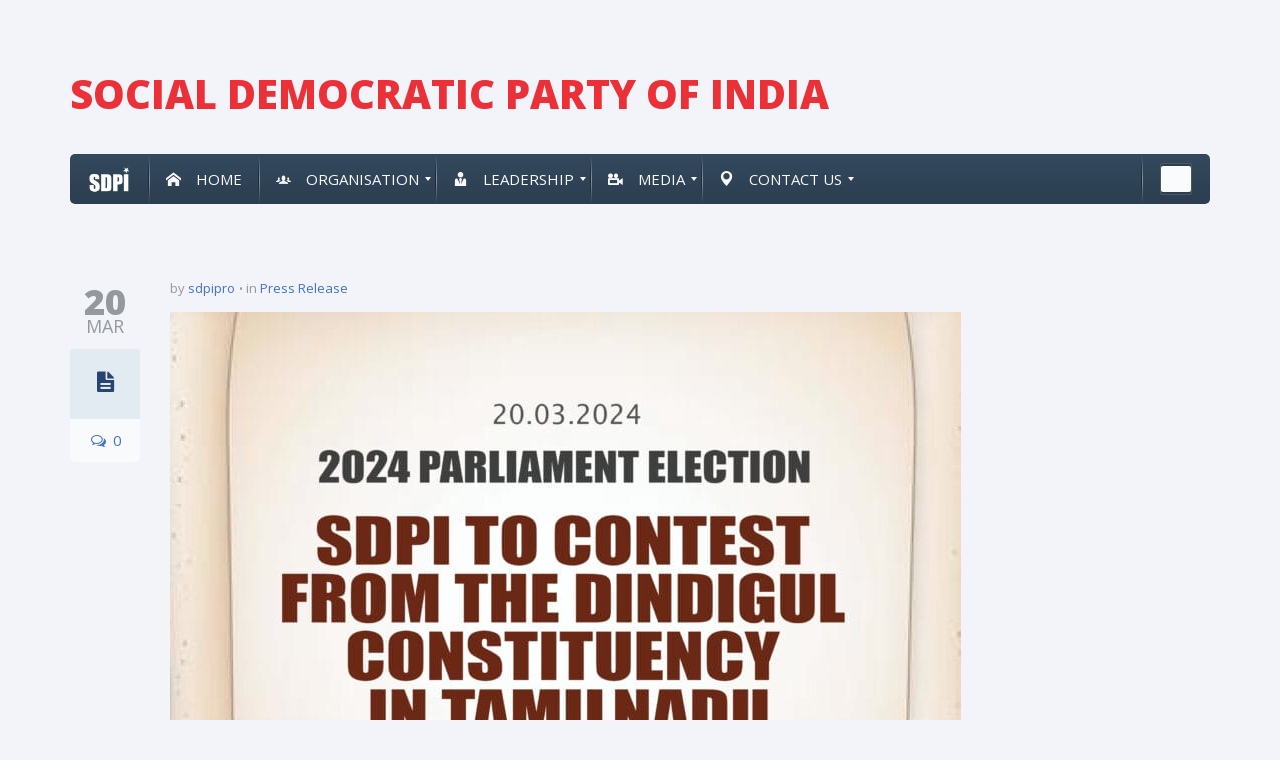

--- FILE ---
content_type: text/html; charset=UTF-8
request_url: https://sdpi.in/sdpi-to-contest-from-the-dindigul-constituency-in-tamilnadu-in-alliance-with-aiadmk/
body_size: 25583
content:
<!DOCTYPE html>





<!--[if lte IE 8]>              <html class="ie8 no-js" lang="en-US">     <![endif]-->
<!--[if (gte IE 9)|!(IE)]><!--> <html class="not-ie no-js no-fouc" lang="en-US">  <!--<![endif]-->

<head>
<meta charset="UTF-8" />
<meta name="description" content="SDPI"/>
<meta http-equiv="Content-Type" content="text/html; charset=UTF-8" />
<meta name="viewport" content="width=device-width, initial-scale=1.0">

<meta property="og:title" content=" Social Democratic Party of India" />
<meta property="og:description" content="SDPI" />
<meta property="og:type" content="cause" />

<meta name="twitter:card" content="summary_large_image">
<meta name="twitter:title" content=" Social Democratic Party of India">
<meta name="twitter:description" content="SDPI">


	<link rel="profile" href="http://gmpg.org/xfn/11" />
	<link rel="pingback" href="https://sdpi.in/xmlrpc.php" />

	
	<!--[if IE 9]>
		<link rel="stylesheet" href="https://sdpi.in/wp-content/themes/candidate/css/ie9.css">
	<![endif]-->
	
	<!--[if lt IE 9]>
		<link href="https://sdpi.in/wp-content/themes/candidate/css/jackbox-ie8.css" rel="stylesheet" type="text/css" />
		<link rel="stylesheet" href="https://sdpi.in/wp-content/themes/candidate/css/ie.css">
	<![endif]-->
	
	<!--[if gt IE 8]>
		<link href="https://sdpi.in/wp-content/themes/candidate/css/jackbox-ie9.css" rel="stylesheet" type="text/css" />
	<![endif]-->
	
	<!--[if IE 7]>
		<link rel="stylesheet" href="https://sdpi.in/wp-content/themes/candidate/css/fontello-ie7.css">
	<![endif]-->
	
	
<!--[if lt IE 9]>
	<script src="js/selectivizr-and-extra-selectors.min.js"></script>
	<script src="http://ie7-js.googlecode.com/svn/version/2.1(beta4)/IE8.js"></script>
	<![endif]-->
	
	<style type="text/css">
		.no-fouc {display:none;}
	</style>
	

	

	<title>SDPI to contest from the Dindigul Constituency in Tamilnadu in alliance with AIADMK &#8211; Social Democratic Party of India</title>
<link rel='shortcut icon' href='http://sdpi.in/wp-content/uploads/2016/02/sdpi.png'/>
<link rel='icon' href='http://sdpi.in/wp-content/uploads/2016/02/sdpi.png'/>
 <script type="text/javascript"> 
			 window.paththeme = "https://sdpi.in/wp-content/themes/candidate";
			 window.owner_email = "ahmedkhan16591@gmail.com";
			 window.color_loader = "#33485c";
			 window.content_animation = "show";
			 window.sticky_header = "show";

			 window.added_text = "";
			 window.added_text2 = "";

		</script> <style type="text/css">
html body, html body.boxed-layout { background-color: #f2f4f9; background-image:none;}.page-heading{ display: none !important; }</style><style type="text/css">
#logo h1 a.logo  {  font-size: 40px !important; color: #eb3037 !important; font-family:  !important;}#main-header { background: #f2f4f9  !important; }header .top-bar { background: #33485c  !important; }#newsletter, body .top_newsletter  form { background: #33485c  !important; }.currentpledgegoal, .audio-progress-bar, html body .dhvc-form-submit:hover, html body .dhvc-form-submit:active, html body .dhvc-form-submit:focus, body .section.full-width-bg .accordion-active .accordion-header, body .section.full-width-bg .accordion-header:hover, body .issue-block:hover a.button, body .media-item:hover .media-format>div, body .audio-volume-progress, body input[type='submit']:hover, body input[type='reset']:hover, body .tab-header li.active-tab, body .tab-header li:hover, body .product-single-tabs .tab-header li.active-tab, body .product-single-tabs .tab-header li:hover,  .vc_tta-style-classic .vc_tta-panel.vc_active .vc_tta-panel-heading { background: #33485c !important; }body #header.header_3 .header_3_inner  #navigation>li>a { color: #ffffff !important; }body #header.header_3 .searchform-wrap { background: #fff; }body #header.header_3.animate-header .header_3_inner { background: #a6261b !important; }body .banner-wrapper a.banner:hover { background: #63b2f5 !important; }body .image-banner:hover a  { background: #4174c5 !important; }body .top_newsletter .newsletter-submit:hover .icons, body .top_newsletter .newsletter-submit:hover .icons, .newsletter-form .newsletter-submit:hover .icons, .newsletter-form .newsletter-submit:hover input,  a.header_event:hover  { background: #4174c5 !important; }body .issue-block:hover { background: #e2eaf2; }body .post-side-meta .post-format, body .banner, body .media-format>div, body .tab-header li, body .accordion-header, body .dropcap.squared { background: #e2eaf2; }body .post-side-meta .post-format i { color: #274472; }body .post-side-meta .post-format { background: #e2eaf2; }body #tribe-events-content .tribe-events-calendar th, body .event-meta-block, body .tribe-events-list .tribe-events-event-cost span { background: #e2eaf2; }body #tribe-events #tribe-events-content .tribe-events-calendar td:hover, body .tribe-events-grid .tribe-grid-header .tribe-week-today { background: #63b2f5; }body #content #tribe-events .event-calendar .events>li>a { color: #3e474c; }body .responsive-calendar .day.today a, body .responsive-calendar .day a:hover { color: #4e575c;  }body .responsive-calendar .day.today a, body .responsive-calendar .day a:hover, body .responsive-calendar .controls { background: #e2eaf2; }body   button.dhvc-form-submit, body  .dhvc-form-submit:active, body  .dhvc-form-submit:focus, body .vc_grid-item  .vc_btn3-container .vc_btn3.vc_btn3-color-juicy-pink.vc_btn3-style-flat,  body a.button, body button,  body .owl-header .carousel-arrows span, body .banner-rotator-flexslider .flex-control-nav li a.flex-active, body #button-to-top, body .filter-dropdown>li>span, body input[type='submit'], body input[type='reset'], body .cart-button, body input.minus, body input.plus, body a.tag, body .latest_sermons_box  .action-icon { background: #e2eaf2; }body .increase-button, body .decrease-button { background: #e2eaf2; }body .increase-button, body .decrease-button { color: #808ca4; }body .media-filters button, body .media-filters .filter-dropdown>li>span { color: #274472; }body .media-filters button:hover, body .media-filters .active-sort button, body .media-filters .active-sort button:after { color: #fff; }body .media-filters .filter-dropdown>li>span:after, body .media-filters button:after { color: #808ca4; }body .active-sort>button, body .media-filters button:hover, body .filter-dropdown>li>span:hover, body .filter-dropdown.opened>li>span { background: #63b2f5; border-top-color: #63b2f5; border-bottom-color: #63b2f5;}body .filter-dropdown ul li.active-filter,  body .filter-dropdown ul li:hover { color: #63b2f5;}body .numeric-pagination span, body .numeric-pagination a.button.active-button, body .numeric-pagination a.button:hover { background: #579dd9; border-top-color: #579dd9; border-bottom-color: #579dd9;}body .numeric-pagination a.button { color: #274472;}body .vc_grid-item  .vc_btn3-container .vc_btn3.vc_btn3-color-juicy-pink.vc_btn3-style-flat:focus, body .vc_grid-item  .vc_btn3-container .vc_btn3.vc_btn3-color-juicy-pink.vc_btn3-style-flat:hover, body .vc_grid-item  .vc_btn3-container  .vc_btn3.vc_btn3-color-juicy-pink:focus, body .vc_grid-item  .vc_btn3-container .vc_btn3.vc_btn3-color-juicy-pink:hover, body .wpb_images_carousel .vc_images_carousel .vc_carousel-control:hover,  body #bbpress-forums ul.chosen-results li.highlighted, body .increase-button:hover, body .decrease-button:hover, body .event-item:hover .date>span,  body .owl-header .carousel-arrows span:hover, body a.button:hover, body button:hover, body a.button.active-button, body button.active-button, body .flex-direction-nav a:hover, body #button-to-top:hover, body .post-side-meta .post-format:hover, body .issue-icon, body .chosen-container .chosen-results li.highlighted, body .dropcap.squared.blue, body #content .section.full-width-bg .most-popular .pricing-header, body .shopping-cart:hover .cart-button, body .shop-product-gallery .fullscreen-icon:hover, body input.minus:hover, body input.plus:hover, body .upcoming-events>li:hover .date>span, body a.tag:hover { background: #33485c; }body .banner.donate-banner  { background: #ede1e2; }body .banner:hover .icons.icons-fadeout  { color: #a6261b; }body .banner.donate-banner input[type='radio']:checked+label, body .banner.donate-banner label.radio-checked  { background: #8b2d3b !important; }body .banner.donate-banner h5, body .section.full-width-bg .banner.donate-banner h5  { color: #a82512 !important; }body input.minus:hover, body input.plus:hover, body .increase-button:hover, body .decrease-button:hover   { border-color: #33485c !important; }body #main-footer p, body .twitter-widget li, body footer .textwidget { color: #ffffff; }body footer .widget a, body .twitter-widget a { color: #e2eaf2; }body footer a:hover { color: #a6261b !important; }body #lower-header #menu-button>span  { color: #1774A8; }body #lower-header #menu-button>div>span  { background: #444; }body #menu-button:hover>span { color: #fff !important; }body #menu-button:hover>div>span { background: #fff!important; }body #menu-button:hover, #header .lang-button .dropdown-list > li:hover > a  { background: #33485c; }body .newsletter-form .newsletter-submit .icons, body .newsletter-form .newsletter-submit input, a.header_event { background: #33485c; }body .newsletter-form .newsletter-submit .icons, a.header_event .icons { color: #fff; }body .price ins .amount, body .pledgemaincontainer span:first-child small:first-child, 
	body.single-product .pledgemaincontainer span:first-child{ color: #3e474c !important; }body.single-product .pledgemaincontainer span:first-child small, body a.button.twitter-button:hover{ color: #274472 !important; }body .banner .icons, body .event-meta-block>.icons { color: #c6d0dc; }body .banner:hover .icons { color: #a6261b; }body .banner:hover h4, body .section.full-width-bg .banner:hover h4, body .banner-wrapper.mystyle2 .banner:hover h4 { color: #fff !important; }body .banner:hover p, body .section.full-width-bg .banner:hover p { color: #dbe7f2 !important; }body .banner.donate-banner input[type='submit'] { background: #a82512; }body .banner.donate-banner input[type='submit'] { color: #fff; }body .banner.donate-banner input[type='submit']:hover { color: #fff; }body #navigation li.donate-button, body a.button.donate, body button.donate, body #payment input[type='submit'], body input[type='submit'].button.donate  { background: #a82512; }body a.button.add-to-cart-button, body a.added_to_cart.wc-forward  { color: #a82512 !important; }body .widget_nav_menu_custom a.menu-link.main-menu-link:before  { color: #808ca4 ; }body a.button.add-to-cart-button:after  { color: #c37d78 ; }body a.button.add-to-cart-button:hover, body a.button.add-to-cart-button:hover:after  { color: #c37d78 !important; }body .banner.donate-banner input[type='submit'], body a.button.donate, body button.donate, body #payment input[type='submit'], body input[type='submit'].button.donate  { border-top-color: #be2e17; }body .banner.donate-banner input[type='submit'], body a.button.donate, body button.donate, body #payment input[type='submit'], body input[type='submit'].button.donate  { border-bottom-color: #911f0f; }body .banner.donate-banner input[type='radio']+label  { box-shadow:0 0 1px #a82512; }body #navigation li.donate-button>a  { border-top-color: #be2e17; }body #navigation li.donate-button>a  { border-bottom-color: #911f0f; }body a.button.donate:hover, body button.donate:hover, body #navigation li.donate-button>a:hover, body .banner.donate-banner input[type='submit']:hover  { border-top-color: #d3311a7 !important; }body a.button.donate:hover, body button.donate:hover, body #navigation li.donate-button>a:hover, body .banner.donate-banner input[type='submit']:hover  { border-bottom-color: #911f0f !important; }body .post-side-meta .date { background: #f2f4f9 ; }body .post-side-meta .post-comments { background: #fafbfd ; }body .highlight  { color: #a6261b ; }body .highlight { background: #4174c5 ; }::selection { color: #a6261b !important; }*::-moz-selection { color: #a6261b !important; }::selection { background: #4174c5 !important; }*::-moz-selection { background: #4174c5 !important; }body .banner-rotator-content a.button:hover  { background: #324e79; }body .banner-rotator-content, body .banner-rotator.mystyle2  .banner-rotator-content  { background: #33485c; }body .image-banner img  { border-bottom-color: #f3f7fa; }body .image-banner a   { border-bottom-color: #BFC8D7; }body .image-banner a   {background: #3192d3; }body .image-banner:hover img { border-bottom-color: #7CC5F8; }body .image-banner:hover a   { border-bottom-color: #BFC8D7; }body .sidebar-box.image-banner h3, body .image-banner .button, body .image-banner .button.button-arrow:after   { color: #fff !important; }body .banner-rotator-content h5  { color: #274472 !important; }body .banner-rotator-content h2, body .banner-rotator-content span.date  { color: #fff !important; }body .chosen-container-single .chosen-single, .universe_funder_contribution, input.input-text.qty, body input[type='text']:not(.dhvc-form-control), body input[type='email']:not(.dhvc-form-control), body input[type='tel']:not(.dhvc-form-control), body input[type='password']:not(.dhvc-form-control), select:not(.dhvc-form-control), textarea:not(.dhvc-form-control)  { color: #95999e !important; }body #bbpress-forums li.bbp-header,
	body .chosen-container-single .chosen-single, .universe_funder_contribution, input.input-text.qty, body input[type='text']:not(.dhvc-form-control), body input[type='email']:not(.dhvc-form-control), body input[type='tel']:not(.dhvc-form-control), body input[type='password']:not(.dhvc-form-control), select, textarea:not(.dhvc-form-control)  { background-color: #fafbfd !important; }body #bbpress-forums ul.bbp-lead-topic, body #bbpress-forums ul.bbp-topics, body #bbpress-forums ul.bbp-forums, body #bbpress-forums ul.bbp-replies, body #bbpress-forums ul.bbp-search-results
	body .quicktags-toolbar, body #bbpress-forums li.bbp-header, body #bbpress-forums li.bbp-footer, body #bbpress-forums li.bbp-body ul.forum, body #bbpress-forums li.bbp-body ul.topic,   
	body .chosen-container-single .chosen-single, .universe_funder_contribution, .increase-button, .decrease-button, input.input-text.qty, body input[type='tel']:not(.dhvc-form-control), select:not(.dhvc-form-control), textarea:not(.dhvc-form-control)  { border-color: #dee0e5 !important; }#bbpress-forums li.bbp-body ul.forum, #bbpress-forums li.bbp-body ul.topic { border-top: 1px solid #dee0e5 !important; }body .checkout-coupon-form input[type='submit'], #comment-form input[type='submit'], .tribe-events-list .tribe-events-event-cost span, html body button.dhvc-form-submit { border-top-color: #f3f7fa !important; }body .checkout-coupon-form input[type='submit'], #comment-form input[type='submit'], .tribe-events-list .tribe-events-event-cost span, html body button.dhvc-form-submit { border-bottom-color: #bfc8d7 !important; }body #button-to-top:hover, body .vc_grid-item  .vc_btn3-container .vc_btn3.vc_btn3-color-juicy-pink.vc_btn3-style-flat:hover, body a.button.read-more-button:hover, body .checkout-coupon-form input[type='submit']:hover, #comment-form input[type='submit']:hover, html body .dhvc-form-submit:hover, html body .dhvc-form-submit:active, html body .dhvc-form-submit:focus { border-top-color: #7cc5f8 !important; }body #button-to-top:hover, body .vc_grid-item  .vc_btn3-container .vc_btn3.vc_btn3-color-juicy-pink.vc_btn3-style-flat:hover, body a.button.read-more-button:hover, body .checkout-coupon-form input[type='submit']:hover, #comment-form input[type='submit']:hover, html body .dhvc-form-submit:hover, html body .dhvc-form-submit:active, html body .dhvc-form-submit:focus { border-bottom-color: #579dd9 !important; }body .newsletter-form .newsletter-submit:hover .icons, body .newsletter-form input[type='submit'], a.header_event:hover { border-bottom-color: #579dd9 !important; }body .newsletter-form .newsletter-submit .icons, a.header_event { border-bottom-color: #bfc8d7; }body .vc_grid-item  .vc_btn3-container .vc_btn3.vc_btn3-color-juicy-pink.vc_btn3-style-flat, body input[type='submit'], body .shopping-cart-table input[type='submit'], body .cart-button, body .owl-header .carousel-arrows span, body .tab-header li, body a.button, body button, body #button-to-top, body .accordion-header, body .filter-dropdown>li>span, body .product-single-tabs .tab-header li.active-tab, body .product-single-tabs .tab-header li:hover { border-top-color: #f3f7fa; }body .vc_grid-item  .vc_btn3-container .vc_btn3.vc_btn3-color-juicy-pink.vc_btn3-style-flat, body input[type='submit'], body .shopping-cart-table input[type='submit'], body .cart-button, body .owl-header .carousel-arrows span, body .tab-header li, body a.button, body button, body #button-to-top, body .accordion-header, body .filter-dropdown>li>span, body .product-single-tabs .tab-header li.active-tab, body .product-single-tabs .tab-header li:hover { border-bottom-color: #bfc8d7; }body .vc_grid-item  .vc_btn3-container .vc_btn3.vc_btn3-color-juicy-pink.vc_btn3-style-flat:hover, body .section.full-width-bg  .accordion-active .accordion-header, body .accordion-header:hover, body input[type='submit']:hover, body .shopping-cart-table input[type='submit']:hover, body .shopping-cart:hover .cart-button, body .owl-header .carousel-arrows span:hover, body a.button:hover, body button:hover, body a.button.active-button, body button.active-button, body #button-to-top:hover, html body .section.full-width-bg .accordion-active .accordion-header, body .section.full-width-bg .accordion-header:hover, body .product-single-tabs .tab-header li.active-tab, body .product-single-tabs .tab-header li:hover, body .tab-header li.active-tab, body .tab-header li:hover  { border-top-color: #7cc5f8; }body .vc_grid-item  .vc_btn3-container .vc_btn3.vc_btn3-color-juicy-pink.vc_btn3-style-flat:hover, body .section.full-width-bg  .accordion-active .accordion-header, body .accordion-header:hover, body input[type='submit']:hover, body .shopping-cart-table input[type='submit']:hover, body .shopping-cart:hover .cart-button, body .owl-header .carousel-arrows span:hover, body .tab-header li.active-tab, body .tab-header li:hover, body a.button:hover, body button:hover, body a.button.active-button, body button.active-button, body #button-to-top:hover, html body .section.full-width-bg .accordion-active .accordion-header, body .section.full-width-bg .accordion-header:hover, body .product-single-tabs .tab-header li.active-tab, body .product-single-tabs .tab-header li:hover { border-bottom-color: #579dd9; }body #navigation li.donate-button:hover, body #navigation li.donate-button:hover>a, body .banner.donate-banner input[type='submit']:hover, body a.button.donate:hover, body button.donate:hover, body #payment input[type='submit']:hover, body input[type='submit'].button.donate:hover { background: #d3311a !important; }body #navigation li.donate-button:hover>a, body .banner.donate-banner input[type='submit']:hover, body #payment input[type='submit']:hover, body input[type='submit'].button.donate:hover { border-top-color: #d3311a; }body #header.header_3 .close-search-form:hover, body .vc_grid-item .vc_custom_heading.vc_gitem-post-data-source-post_title h4, .widget_event_countdown .date, #content .widget_event_countdown .event-content h6 a, body .col-lg-3 .media-button a.button:hover, body .col-lg-9 .col-lg-4 .media-button a.button:hover, body a.button.transparent:hover, body button.transparent:hover, body a.button.transparent:hover:after, body button.transparent:hover:after, body .sidebar-box a.button.transparent:hover:after, body .dropcap.blue, #header .top-bar a:hover { color: #33485c ; }body .section.full-width-bg .event-popover h6 a, .tp-caption a.button, body #content .latest_sermons_box  .action-icon.transparent a:hover span { color: #33485c !important; }body .widget_newsletter.type2 .newsletter-form input[type='submit'] { background: #e2eaf2 ; }body .widget_newsletter  .newsletter-form .newsletter-submit:hover input { background: #4174c5 !important;  }body .shopping-cart-content { border-color: #33485c ; }body button.button.add-to-cart-button:after { color: #d6aaa7 !important; }body a.button.details-button:hover, body a.button.details-button:hover:after { color: #33485c !important; }body   button.dhvc-form-submit, body  .dhvc-form-submit:active, body  .dhvc-form-submit:focus, body .vc_grid-item  .vc_btn3-container .vc_btn3.vc_btn3-color-juicy-pink.vc_btn3-style-flat, body .pledgemaincontainer, body .col-lg-3 .media-button a.button, body .col-lg-9 .col-lg-4 .media-button a.button, body a.button, body button, body a.button.transparent, body button.transparent, body .issue-block:hover .issue-icon, body .filter-dropdown>li>span, body .media-format>div, body input[type='submit'], body input[type='reset'], body a.tag { color: #274472 ; }.tribe-events-list .time-details, .tribe-events-list .tribe-events-event-cost span, body a.button.details-button { color: #274472 !important; }body #content .section.full-width-bg .accordion-header h6, body #content .section.full-width-bg .tab-header li a h6 { color: #274472 !important; }body .banner-rotator-flexslider .flex-control-nav li a  { background: #a3cef3; }body .audio-progress-wrapper, body .volume-bar  { border-color: #808ca4; }body .audio-progress-wrapper, body .volume-bar  { background: #324e79; }body .audio-play-button, body .audio-volume  { border-color: #324e79; }body .audio-player, body .audio-volume .volume-bar:before, body .audio-player  { color: #97acc3; }body .audio-play-button:before  { color: #fff; }body #content .sidebar ul li a, body .container #content .post-meta>span a, body #content ul.upcoming-events .event-content a, body #content .latest_sermons_box .post-meta>span a, body #content .sermon_last li a, .widget_display_stats dd, .widget_display_stats dt, body a, body .category-box a, body .sidebar-box.widget_nav_menu_custom .menu li a, body .sidebar-box.widget_nav_menu .menu li a { color: #4174c5 ; }.latest-events.style2 h4.events-title  { color: #4174c5 !important ; }body .tooltip-inner { background: #4174c5 !important ; }body .tooltip.top .tooltip-arrow { border-top-color: #4174c5 !important ; }body .tooltip.left .tooltip-arrow { border-left-color: #4174c5 !important ; }body .tooltip.bottom .tooltip-arrow { border-bottom-color: #4174c5 !important ; }body .tooltip.right .tooltip-arrow { border-right-color: #4174c5 !important ; }body .upcoming-events .date>span, .tribe_mini_calendar_widget .tribe-mini-calendar-event .list-date .list-daynumber { color: #3e474c ; }body .event-calendar td .events li { border-color: #ecedf1 ; }body .event-calendar td:hover .events li { border-color: #81c7f8 ; }body a:hover, body blockquote, body .post-side-meta .post-format { color: #274472 ; }body .pricing-table .pricing-header h4, body #content .section.full-width-bg .pricing-header h4 { color: #63b2f5 !important; }body .pricing-table .pricing-price { color: #274472 ; }body .pricing-table .pricing-features { color: #3e474c ; }body .pricing-table { background-color: #fafbfd ; }body a:hover, body .upcoming-events>li:hover h6 a { color: #274472 ; }.latest-events.style2 a:hover h4.events-title { color: #274472 !important; }body .tribe-events-list-separator-month span, body .issue-block:hover .issue-content h4 { color: #274472 !important; }body blockquote, body blockquote.link-quote { border-left-color: #274472 ; }body blockquote.iconic-quote:after, body blockquote.iconic-quote:before { color: #e2eaf2 ; }body .product-single-tabs .tab-header li { background: #e2eaf2 !important; }body #main-header blockquote:before, body #main-header blockquote:after { color: #dd3333 ; }body .accordion-icon:before { color: #808ca4 ; }body .cart-button { color: #808ca4 ; }body .vc_tta-style-classic .vc_active .vc_tta-panel-heading .vc_tta-controls-icon::before, body .vc_tta-style-classic .vc_active .vc_tta-panel-heading .vc_tta-controls-icon::after { border-color: #808ca4 !important; }body .team-member.big, body .team-member-info, body blockquote, body .issue-block { background: #fafbfd; }body #bbpress-forums ul.chosen-results li, body blockquote, body .issue-block, html body #tribe-events-content .tribe-events-calendar td, body .media-item, body .portfolio-single, body input[type='text'], body input[type='email'], body input[type='password'], body input[type='tel'], body select, body textarea, body .form-select+.chosen-container-single .chosen-single, body input[type='checkbox']+label:before, body input[type='radio']+label:before, body .chosen-container .chosen-drop, body .chosen-container .chosen-results li, body .sidebar-box.white, body .checkout .chosen-container-single .chosen-single, body .woocommerce-account .chosen-container-single .chosen-single, body table, body .chosen-container-single .chosen-single  { background: #fafbfd; }body .accordion-content, body .event-popover, body .filter-dropdown ul, body .tab, body .vc_tta-style-classic .vc_tta-panel .vc_tta-panel-body  { background: #ffffff; }body .vc_tta-style-classic .vc_tta-panel .vc_tta-panel-body, body .vc_tta-style-classic .vc_tta-panel .vc_tta-panel-body::before, body .vc_tta-style-classic .vc_tta-panel .vc_tta-panel-body::after {
		border-color: #ffffff; }body .audio-player { background: #274472 ; }body .alert-box.info, body .alert-box.info p, body.woocommerce-page  .alert-box.info, body.woocommerce-page .alert-box.info p { color: #d8e1f1 !important; }body .quicktags-toolbar, body .upcoming-events .date>span, body .event-info .date>span, .tribe_mini_calendar_widget .tribe-mini-calendar-event .list-date { background: #ebf4fc; }body .gray-bg { background: #f2f4f9; }#navigation li:hover, #navigation li:hover>span, #navigation li:hover>a, #navigation>li.current-menu-item, #navigation>li.current-menu-item>span, #navigation>li.current-menu-item>a { color: #fff !important; }body #lower-footer { border-top-color: #2abc69 !important; }body .latest_sermons_box  .action-icon a:hover, .tp-caption a.button:hover, body .vc_grid-item .vc_btn3-container a.vc_gitem-link:hover:after, body .category-box a:hover:before, body #button-to-top:hover, .filter-dropdown>li>span:hover, .filter-dropdown>li>span:hover:after, .filter-dropdown.opened>li>span, .filter-dropdown.opened>li>span:after, body .menu li a:hover:before, body .owl-header .carousel-arrows span:hover, body a.button:hover:after, body button:hover:after, body a.button:hover:before, body button:hover:before, body a.button.active-button:after, body button.active-button:after { color: #fff !important; }body #content .latest_sermons_box  .action-icon.transparent a, body .vc_grid-item .vc_btn3-container a.vc_gitem-link:after, body .menu li a:before, body .event-meta-block .social-share li a, body a.button.button-arrow-before:before, body button.button-arrow-before:before, body .button-pagination a.previous:before, body .button-pagination a.next:after, body a.button.button-arrow:after, body button.button-arrow:after, body .owl-header .carousel-arrows span { color: #808ca4 ; }body .latest_sermons_box  .action-icon a, body .bbpress-sidebar ul a:before, body a.button:after, body a.button:before, body button:before, body button:after,  body .category-box a:before, body #button-to-top, body .filter-dropdown>li>span:after { color: #808ca4; }body a.button.details-button:after { color: #808ca4 !important; }#navigation li:hover, #navigation li:hover>span, #navigation li:hover>a, #navigation>li.current-menu-item, #navigation>li.current-menu-item>span, #navigation>li.current-menu-item>a { background: #63b2f5  !important; }body a.button.twitter-button:hover { background: #e2eaf2 ; }body a.button.twitter-button:hover { border-top-color: #e2eaf2 ; }body a.button.twitter-button:hover { border-bottom-color: #e2eaf2 ; }body a.button.twitter-button { background: #40bff5 ; }body a.button.twitter-button:hover:before { color: #40BFF5 !important; }body a.button.twitter-button { color: #fff ; }body a.button.twitter-button { border-top-color: #53d2f8 ; }body a.button.twitter-button { border-bottom-color: #36a6d6 ; }body a.button.twitter-button:before { color: #b1e1fa ; }body #navigation>li:hover>a, body #navigation>li:hover>span, body #navigation>li.current-menu-item>a, body #navigation>li.current-menu-item>span { border-top-color: #ffffff ; }body #navigation>li:hover, body #navigation>li:hover>span, body #navigation>li.current-menu-item, body #navigation>li.current-menu-item>span { border-bottom-color: #ffffff !important; }body #lower-header:before, body #navigation>li>a, body #navigation>li>span { border-top-color: #f2f4f9 ; }body #navigation li, body #menu-button, body #lower-header:before, body #navigation>li>a, body #navigation>li>span, body #navigation li ul li>a, body #navigation li ul li>span { border-bottom-color: #f2f4f9 ; }body #menu-button, body #navigation>li { border-right-color: #f2f4f9 ; }body #menu-button, body #navigation>li:first-child { border-left-color: #f2f4f9 ; }body #navigation li, body #navigation li>span #navigation li>a { border-color: #f2f4f9 !important; }body #navigation>li>a:after, body #navigation>li>span:after, body #navigation li ul li>a:after, body #navigation li ul li>span:after { color: #2abc69 ; }body #lower-header, body #navigation>li, body #navigation li ul { background: #f2f4f9 ; }body .media-hover .media-icon { color: #fff ; }body .media-hover .media-icon { background: rgba(16,30,51,0.7) ; }body .media-hover .media-icon:hover { background: rgba(16,30,51,1) ; }body .media-hover .media-icon.share-twitter { background: rgba(85,172,238,0.7) ; }body .media-hover .media-icon.share-twitter:hover { background: rgba(85,172,238,1) ; }body .media-hover .media-icon.share-facebook { background: rgba(59,89,152,0.7) ; }body .media-hover .media-icon.share-facebook:hover { background: rgba(59,89,152,1) ; }body .button.header_donate_btn { color: #fff ; }body .button.header_donate_btn:hover { color: #fff ; }body .button.header_donate_btn { background: #a82512 ; }body .button.header_donate_btn:hover { background: #d3311a ; }body .button.header_donate_btn { border-bottom-color: #911f0f ; }body .button.header_donate_btn:hover { border-bottom-color: #911f0f ; }
		.section.full-width-bg p, .wpb_text_column p, .textwidget p,  body .textwidget li, body .section.full-width-bg li, body.page
		{	
		font-family: 'Open Sans' !important;  color: #3e474c; font-style: normal;  font-size: 15px !important; 
		} 
		
		.section.page-heading h1, body .section.full-width-bg .calendar-header h3 
		{	
		font-family: 'Open Sans' !important;  color: #3e474c; font-style: normal;  font-size: 30px !important; 
		} 
		
		body #newsletter h5, body .top_newsletter  h5 
		{	
		font-family: 'Open Sans' !important;  color: #e2eaf2 !important; font-style: normal;  font-size: 14px !important; 
		} 
		
		#content .list li a, #content ul li a
		{	
		font-family: 'Open Sans' !important;  color: #3e474c; font-style: normal;  font-size: 15px !important; 
		} 
		
		footer .menu li a, footer li a, body footer .widget li a
		{	
		font-family: 'Open Sans' !important;  color: #e2eaf2; font-style: normal;  font-size: 15px !important; 
		} 
		
		body .page-heading .breadcrumb
		{	
		font-family: 'Open Sans' !important;  color: #95999e; font-style: normal;  font-size: 13px !important; 
		} 
		
		#lower-footer .copyright
		{	
		font-family: 'Open Sans' !important;  color: #808ca4; font-style: normal;  font-size: 15px !important; 
		} 
		
		body .banner h4, body .section.full-width-bg .banner h4
		{	
		font-family: 'Open Sans' !important;  color: #274472  !important; font-style: normal !important;  font-size: 18px !important; 
		} 
		
		body .banner-wrapper.mystyle2 h4
		{	
		font-family: 'Open Sans' !important;  color: #274472  !important; font-style: normal !important;  font-size: 24px !important; 
		} 
		
		body .banner p, body .section.full-width-bg .banner p
		{	
		font-family: 'Open Sans' !important;  color: #808ca4  !important; font-style: normal !important;  font-size: 15px !important; 
		} 
		
		.sidebar-box h3, .section.full-width-bg .sidebar-box h3, body .section.full-width-bg .sidebar-box h3.custom_sidebar_title
		{	
		font-family: 'Open Sans' !important;  color: #3e474c  !important; font-style: normal !important;  font-size: 18px !important; 
		} 
		
		#main-footer h4
		{	
		font-family: 'Open Sans' !important;  color: #e2eaf2; font-style: normal;  font-size: 18px !important; 
		} 
		
		body .post-side-meta .date .day
		{	
		font-family: 'Open Sans' !important;  color: #95999e; font-style: normal;  font-size: 36px !important; 
		} 
		
		body .post-side-meta .date .month
		{	
		font-family: 'Open Sans' !important;  color: #95999e; font-style: normal;  font-size: 18px !important; 
		} 
		
		header #main-header blockquote, header #main-header p
		{	
		font-family: 'Open Sans' !important;  color: #97acc3; font-style: normal;  font-size: 14px !important; 
		} 
		
		header .top-bar
		{	
		font-family: 'Open Sans' !important;  color: #97acc3; font-style: normal;  font-size: 14px !important;  
		} 
		
		body .event-popover .event-meta li, body .small-caption, body .tribe-events-event-meta address.tribe-events-address, body .tribe-events-list .tribe-events-venue-details, body .event-meta-block p.title, body .post-meta>span, body #content .post-meta>span a, body .post-meta-track, body .upcoming-events .event-content .event-meta li, body .calendar-header label, body .media-filters label
		{	
		font-family: 'Open Sans' !important;  color: #95999e; font-style: normal;  font-size: 13px !important; 
		} 
		
		body #navigation li>span, body #navigation li>a
		{	
		font-family: 'Open Sans' !important;  color: #3e474c; font-style: normal; font-size: 16px !important; 
		} 
		
		body #navigation li ul.DropMenu li>a, body #navigation li ul.DropMenu li>span
		{	
		font-family: 'Open Sans' !important;  color: #3e474c; font-style: normal; font-size: 15px !important; 
		} 
		
		#content .issue-content h4, #content .issue-content h2, .section.full-width-bg .issue-content h4
		{	
		font-family: 'Open Sans' !important;  color: #4174c5!important; font-style: normal!important; font-size: 18px !important; 
		} 
		
		#content .p_table_stat h2
		{	
		font-family: 'Open Sans' !important;  color: #fff!important; font-style: normal!important; font-size: 48px !important; 
		} 
		
		#content .p_table_stat h6
		{	
		font-family: 'Arimo' !important;  color: #fff!important; font-style: normal!important; font-size: 13px !important; 
		} 
		
		.related-media-items .pet-content h4.related-title, body .media-items .pet-item  h4.post-title,  .pet-item  h4.post-title,  .shop-item  .shop-content h4 
		{	
		font-family: 'Open Sans' !important;  color: #fff!important; font-style: normal!important; font-size: 18px !important; 
		} 
		.related-media-items .pet-content h4.related-title a, body .media-items .pet-item  h4.post-title, .pet-item  h4.post-title a,  .shop-item  .shop-content h4 a 
		{	
		color: #fff!important; 
		} 
		
		.section.full-width-bg h1{font-family: Open Sans !important;  color: #3e474c !important; font-style: normal !important; 	font-size: 30px !important; } 

		.section.full-width-bg h2 {font-family: Open Sans !important;  color: #3e474c !important; font-style: normal !important; 	font-size: 24px !important; } 
		
		.flexslider li h2 {font-family: Open Sans !important;}

	    .section.full-width-bg h3, .widget_instagram_photos h3, .latest_news h3, .owl-carousel-container  h3, .sidebar-box.latest-events h3.box-title, .widget_instagram_photos2 h3 {font-family: Open Sans !important;  color: #3e474c !important; font-style: normal !important; 	font-size: 18px !important; } 
		
		.flexslider li h3 {font-family: Open Sans !important;}

	    .section.full-width-bg h4, body h4.events-title {font-family: Open Sans !important;  color: #3e474c !important; font-style: normal !important; 	font-size: 18px !important; } 

		.section.full-width-bg h5 {font-family: Open Sans !important;  color: #3e474c !important; font-style: normal !important; 	font-size: 18px !important; } 

		.section.full-width-bg h6 {font-family: Open Sans !important;  color: #3e474c !important; font-style: normal !important; 	font-size: 16px !important; } 
		</style><meta name='robots' content='max-image-preview:large' />
<link rel='dns-prefetch' href='//cdn.linearicons.com' />
<link rel='dns-prefetch' href='//fonts.googleapis.com' />
<link rel="alternate" type="application/rss+xml" title="Social Democratic Party of India &raquo; Feed" href="https://sdpi.in/feed/" />
<link rel="alternate" type="application/rss+xml" title="Social Democratic Party of India &raquo; Comments Feed" href="https://sdpi.in/comments/feed/" />
<link rel="alternate" type="application/rss+xml" title="Social Democratic Party of India &raquo; SDPI to contest from the Dindigul Constituency in Tamilnadu in alliance with AIADMK Comments Feed" href="https://sdpi.in/sdpi-to-contest-from-the-dindigul-constituency-in-tamilnadu-in-alliance-with-aiadmk/feed/" />
<link rel="alternate" title="oEmbed (JSON)" type="application/json+oembed" href="https://sdpi.in/wp-json/oembed/1.0/embed?url=https%3A%2F%2Fsdpi.in%2Fsdpi-to-contest-from-the-dindigul-constituency-in-tamilnadu-in-alliance-with-aiadmk%2F" />
<link rel="alternate" title="oEmbed (XML)" type="text/xml+oembed" href="https://sdpi.in/wp-json/oembed/1.0/embed?url=https%3A%2F%2Fsdpi.in%2Fsdpi-to-contest-from-the-dindigul-constituency-in-tamilnadu-in-alliance-with-aiadmk%2F&#038;format=xml" />
<style id='wp-img-auto-sizes-contain-inline-css' type='text/css'>
img:is([sizes=auto i],[sizes^="auto," i]){contain-intrinsic-size:3000px 1500px}
/*# sourceURL=wp-img-auto-sizes-contain-inline-css */
</style>
<link rel='stylesheet' id='pt-cv-public-style-css' href='https://sdpi.in/wp-content/plugins/content-views-query-and-display-post-page/public/assets/css/cv.css?ver=4.2.1' type='text/css' media='all' />
<link rel='stylesheet' id='style-css' href='https://sdpi.in/wp-content/themes/candidate-child/style.css?ver=6.9' type='text/css' media='all' />
<link rel='stylesheet' id='bootstrap-css-css' href='https://sdpi.in/wp-content/themes/candidate/css/bootstrap.min.css?ver=6.9' type='text/css' media='all' />
<link rel='stylesheet' id='fontello-css-css' href='https://sdpi.in/wp-content/themes/candidate/css/fontello.css?ver=6.9' type='text/css' media='all' />
<link rel='stylesheet' id='linearicons-css' href='https://cdn.linearicons.com/free/1.0.0/icon-font.min.css?ver=6.9' type='text/css' media='all' />
<link rel='stylesheet' id='flexslider-css-css' href='https://sdpi.in/wp-content/themes/candidate/css/flexslider.css?ver=6.9' type='text/css' media='all' />
<link rel='stylesheet' id='owl-carousel-css' href='https://sdpi.in/wp-content/themes/candidate/css/owl.carousel.css?ver=6.9' type='text/css' media='all' />
<link rel='stylesheet' id='responsive-calendar-css-css' href='https://sdpi.in/wp-content/themes/candidate/css/responsive-calendar.css?ver=6.9' type='text/css' media='all' />
<link rel='stylesheet' id='chosen-css-css' href='https://sdpi.in/wp-content/themes/candidate/css/chosen.css?ver=6.9' type='text/css' media='all' />
<link rel='stylesheet' id='jackbox-css-css' href='https://sdpi.in/wp-content/themes/candidate/jackbox/css/jackbox.min.css?ver=6.9' type='text/css' media='all' />
<link rel='stylesheet' id='cloud-zoom-css-css' href='https://sdpi.in/wp-content/themes/candidate/css/cloud-zoom.css?ver=6.9' type='text/css' media='all' />
<link rel='stylesheet' id='colorpicker-css-css' href='https://sdpi.in/wp-content/themes/candidate/css/colorpicker.css?ver=6.9' type='text/css' media='all' />
<link rel='stylesheet' id='video-js-css-css' href='https://sdpi.in/wp-content/themes/candidate/video-js/video-js.css?ver=6.9' type='text/css' media='all' />
<link rel='stylesheet' id='style1-css-css' href='https://sdpi.in/wp-content/themes/candidate/css/style1.css?ver=6.9' type='text/css' media='all' />
<style id='wp-emoji-styles-inline-css' type='text/css'>

	img.wp-smiley, img.emoji {
		display: inline !important;
		border: none !important;
		box-shadow: none !important;
		height: 1em !important;
		width: 1em !important;
		margin: 0 0.07em !important;
		vertical-align: -0.1em !important;
		background: none !important;
		padding: 0 !important;
	}
/*# sourceURL=wp-emoji-styles-inline-css */
</style>
<style id='wp-block-library-inline-css' type='text/css'>
:root{--wp-block-synced-color:#7a00df;--wp-block-synced-color--rgb:122,0,223;--wp-bound-block-color:var(--wp-block-synced-color);--wp-editor-canvas-background:#ddd;--wp-admin-theme-color:#007cba;--wp-admin-theme-color--rgb:0,124,186;--wp-admin-theme-color-darker-10:#006ba1;--wp-admin-theme-color-darker-10--rgb:0,107,160.5;--wp-admin-theme-color-darker-20:#005a87;--wp-admin-theme-color-darker-20--rgb:0,90,135;--wp-admin-border-width-focus:2px}@media (min-resolution:192dpi){:root{--wp-admin-border-width-focus:1.5px}}.wp-element-button{cursor:pointer}:root .has-very-light-gray-background-color{background-color:#eee}:root .has-very-dark-gray-background-color{background-color:#313131}:root .has-very-light-gray-color{color:#eee}:root .has-very-dark-gray-color{color:#313131}:root .has-vivid-green-cyan-to-vivid-cyan-blue-gradient-background{background:linear-gradient(135deg,#00d084,#0693e3)}:root .has-purple-crush-gradient-background{background:linear-gradient(135deg,#34e2e4,#4721fb 50%,#ab1dfe)}:root .has-hazy-dawn-gradient-background{background:linear-gradient(135deg,#faaca8,#dad0ec)}:root .has-subdued-olive-gradient-background{background:linear-gradient(135deg,#fafae1,#67a671)}:root .has-atomic-cream-gradient-background{background:linear-gradient(135deg,#fdd79a,#004a59)}:root .has-nightshade-gradient-background{background:linear-gradient(135deg,#330968,#31cdcf)}:root .has-midnight-gradient-background{background:linear-gradient(135deg,#020381,#2874fc)}:root{--wp--preset--font-size--normal:16px;--wp--preset--font-size--huge:42px}.has-regular-font-size{font-size:1em}.has-larger-font-size{font-size:2.625em}.has-normal-font-size{font-size:var(--wp--preset--font-size--normal)}.has-huge-font-size{font-size:var(--wp--preset--font-size--huge)}.has-text-align-center{text-align:center}.has-text-align-left{text-align:left}.has-text-align-right{text-align:right}.has-fit-text{white-space:nowrap!important}#end-resizable-editor-section{display:none}.aligncenter{clear:both}.items-justified-left{justify-content:flex-start}.items-justified-center{justify-content:center}.items-justified-right{justify-content:flex-end}.items-justified-space-between{justify-content:space-between}.screen-reader-text{border:0;clip-path:inset(50%);height:1px;margin:-1px;overflow:hidden;padding:0;position:absolute;width:1px;word-wrap:normal!important}.screen-reader-text:focus{background-color:#ddd;clip-path:none;color:#444;display:block;font-size:1em;height:auto;left:5px;line-height:normal;padding:15px 23px 14px;text-decoration:none;top:5px;width:auto;z-index:100000}html :where(.has-border-color){border-style:solid}html :where([style*=border-top-color]){border-top-style:solid}html :where([style*=border-right-color]){border-right-style:solid}html :where([style*=border-bottom-color]){border-bottom-style:solid}html :where([style*=border-left-color]){border-left-style:solid}html :where([style*=border-width]){border-style:solid}html :where([style*=border-top-width]){border-top-style:solid}html :where([style*=border-right-width]){border-right-style:solid}html :where([style*=border-bottom-width]){border-bottom-style:solid}html :where([style*=border-left-width]){border-left-style:solid}html :where(img[class*=wp-image-]){height:auto;max-width:100%}:where(figure){margin:0 0 1em}html :where(.is-position-sticky){--wp-admin--admin-bar--position-offset:var(--wp-admin--admin-bar--height,0px)}@media screen and (max-width:600px){html :where(.is-position-sticky){--wp-admin--admin-bar--position-offset:0px}}

/*# sourceURL=wp-block-library-inline-css */
</style><style id='wp-block-image-inline-css' type='text/css'>
.wp-block-image>a,.wp-block-image>figure>a{display:inline-block}.wp-block-image img{box-sizing:border-box;height:auto;max-width:100%;vertical-align:bottom}@media not (prefers-reduced-motion){.wp-block-image img.hide{visibility:hidden}.wp-block-image img.show{animation:show-content-image .4s}}.wp-block-image[style*=border-radius] img,.wp-block-image[style*=border-radius]>a{border-radius:inherit}.wp-block-image.has-custom-border img{box-sizing:border-box}.wp-block-image.aligncenter{text-align:center}.wp-block-image.alignfull>a,.wp-block-image.alignwide>a{width:100%}.wp-block-image.alignfull img,.wp-block-image.alignwide img{height:auto;width:100%}.wp-block-image .aligncenter,.wp-block-image .alignleft,.wp-block-image .alignright,.wp-block-image.aligncenter,.wp-block-image.alignleft,.wp-block-image.alignright{display:table}.wp-block-image .aligncenter>figcaption,.wp-block-image .alignleft>figcaption,.wp-block-image .alignright>figcaption,.wp-block-image.aligncenter>figcaption,.wp-block-image.alignleft>figcaption,.wp-block-image.alignright>figcaption{caption-side:bottom;display:table-caption}.wp-block-image .alignleft{float:left;margin:.5em 1em .5em 0}.wp-block-image .alignright{float:right;margin:.5em 0 .5em 1em}.wp-block-image .aligncenter{margin-left:auto;margin-right:auto}.wp-block-image :where(figcaption){margin-bottom:1em;margin-top:.5em}.wp-block-image.is-style-circle-mask img{border-radius:9999px}@supports ((-webkit-mask-image:none) or (mask-image:none)) or (-webkit-mask-image:none){.wp-block-image.is-style-circle-mask img{border-radius:0;-webkit-mask-image:url('data:image/svg+xml;utf8,<svg viewBox="0 0 100 100" xmlns="http://www.w3.org/2000/svg"><circle cx="50" cy="50" r="50"/></svg>');mask-image:url('data:image/svg+xml;utf8,<svg viewBox="0 0 100 100" xmlns="http://www.w3.org/2000/svg"><circle cx="50" cy="50" r="50"/></svg>');mask-mode:alpha;-webkit-mask-position:center;mask-position:center;-webkit-mask-repeat:no-repeat;mask-repeat:no-repeat;-webkit-mask-size:contain;mask-size:contain}}:root :where(.wp-block-image.is-style-rounded img,.wp-block-image .is-style-rounded img){border-radius:9999px}.wp-block-image figure{margin:0}.wp-lightbox-container{display:flex;flex-direction:column;position:relative}.wp-lightbox-container img{cursor:zoom-in}.wp-lightbox-container img:hover+button{opacity:1}.wp-lightbox-container button{align-items:center;backdrop-filter:blur(16px) saturate(180%);background-color:#5a5a5a40;border:none;border-radius:4px;cursor:zoom-in;display:flex;height:20px;justify-content:center;opacity:0;padding:0;position:absolute;right:16px;text-align:center;top:16px;width:20px;z-index:100}@media not (prefers-reduced-motion){.wp-lightbox-container button{transition:opacity .2s ease}}.wp-lightbox-container button:focus-visible{outline:3px auto #5a5a5a40;outline:3px auto -webkit-focus-ring-color;outline-offset:3px}.wp-lightbox-container button:hover{cursor:pointer;opacity:1}.wp-lightbox-container button:focus{opacity:1}.wp-lightbox-container button:focus,.wp-lightbox-container button:hover,.wp-lightbox-container button:not(:hover):not(:active):not(.has-background){background-color:#5a5a5a40;border:none}.wp-lightbox-overlay{box-sizing:border-box;cursor:zoom-out;height:100vh;left:0;overflow:hidden;position:fixed;top:0;visibility:hidden;width:100%;z-index:100000}.wp-lightbox-overlay .close-button{align-items:center;cursor:pointer;display:flex;justify-content:center;min-height:40px;min-width:40px;padding:0;position:absolute;right:calc(env(safe-area-inset-right) + 16px);top:calc(env(safe-area-inset-top) + 16px);z-index:5000000}.wp-lightbox-overlay .close-button:focus,.wp-lightbox-overlay .close-button:hover,.wp-lightbox-overlay .close-button:not(:hover):not(:active):not(.has-background){background:none;border:none}.wp-lightbox-overlay .lightbox-image-container{height:var(--wp--lightbox-container-height);left:50%;overflow:hidden;position:absolute;top:50%;transform:translate(-50%,-50%);transform-origin:top left;width:var(--wp--lightbox-container-width);z-index:9999999999}.wp-lightbox-overlay .wp-block-image{align-items:center;box-sizing:border-box;display:flex;height:100%;justify-content:center;margin:0;position:relative;transform-origin:0 0;width:100%;z-index:3000000}.wp-lightbox-overlay .wp-block-image img{height:var(--wp--lightbox-image-height);min-height:var(--wp--lightbox-image-height);min-width:var(--wp--lightbox-image-width);width:var(--wp--lightbox-image-width)}.wp-lightbox-overlay .wp-block-image figcaption{display:none}.wp-lightbox-overlay button{background:none;border:none}.wp-lightbox-overlay .scrim{background-color:#fff;height:100%;opacity:.9;position:absolute;width:100%;z-index:2000000}.wp-lightbox-overlay.active{visibility:visible}@media not (prefers-reduced-motion){.wp-lightbox-overlay.active{animation:turn-on-visibility .25s both}.wp-lightbox-overlay.active img{animation:turn-on-visibility .35s both}.wp-lightbox-overlay.show-closing-animation:not(.active){animation:turn-off-visibility .35s both}.wp-lightbox-overlay.show-closing-animation:not(.active) img{animation:turn-off-visibility .25s both}.wp-lightbox-overlay.zoom.active{animation:none;opacity:1;visibility:visible}.wp-lightbox-overlay.zoom.active .lightbox-image-container{animation:lightbox-zoom-in .4s}.wp-lightbox-overlay.zoom.active .lightbox-image-container img{animation:none}.wp-lightbox-overlay.zoom.active .scrim{animation:turn-on-visibility .4s forwards}.wp-lightbox-overlay.zoom.show-closing-animation:not(.active){animation:none}.wp-lightbox-overlay.zoom.show-closing-animation:not(.active) .lightbox-image-container{animation:lightbox-zoom-out .4s}.wp-lightbox-overlay.zoom.show-closing-animation:not(.active) .lightbox-image-container img{animation:none}.wp-lightbox-overlay.zoom.show-closing-animation:not(.active) .scrim{animation:turn-off-visibility .4s forwards}}@keyframes show-content-image{0%{visibility:hidden}99%{visibility:hidden}to{visibility:visible}}@keyframes turn-on-visibility{0%{opacity:0}to{opacity:1}}@keyframes turn-off-visibility{0%{opacity:1;visibility:visible}99%{opacity:0;visibility:visible}to{opacity:0;visibility:hidden}}@keyframes lightbox-zoom-in{0%{transform:translate(calc((-100vw + var(--wp--lightbox-scrollbar-width))/2 + var(--wp--lightbox-initial-left-position)),calc(-50vh + var(--wp--lightbox-initial-top-position))) scale(var(--wp--lightbox-scale))}to{transform:translate(-50%,-50%) scale(1)}}@keyframes lightbox-zoom-out{0%{transform:translate(-50%,-50%) scale(1);visibility:visible}99%{visibility:visible}to{transform:translate(calc((-100vw + var(--wp--lightbox-scrollbar-width))/2 + var(--wp--lightbox-initial-left-position)),calc(-50vh + var(--wp--lightbox-initial-top-position))) scale(var(--wp--lightbox-scale));visibility:hidden}}
/*# sourceURL=https://sdpi.in/wp-includes/blocks/image/style.min.css */
</style>
<style id='global-styles-inline-css' type='text/css'>
:root{--wp--preset--aspect-ratio--square: 1;--wp--preset--aspect-ratio--4-3: 4/3;--wp--preset--aspect-ratio--3-4: 3/4;--wp--preset--aspect-ratio--3-2: 3/2;--wp--preset--aspect-ratio--2-3: 2/3;--wp--preset--aspect-ratio--16-9: 16/9;--wp--preset--aspect-ratio--9-16: 9/16;--wp--preset--color--black: #000000;--wp--preset--color--cyan-bluish-gray: #abb8c3;--wp--preset--color--white: #ffffff;--wp--preset--color--pale-pink: #f78da7;--wp--preset--color--vivid-red: #cf2e2e;--wp--preset--color--luminous-vivid-orange: #ff6900;--wp--preset--color--luminous-vivid-amber: #fcb900;--wp--preset--color--light-green-cyan: #7bdcb5;--wp--preset--color--vivid-green-cyan: #00d084;--wp--preset--color--pale-cyan-blue: #8ed1fc;--wp--preset--color--vivid-cyan-blue: #0693e3;--wp--preset--color--vivid-purple: #9b51e0;--wp--preset--gradient--vivid-cyan-blue-to-vivid-purple: linear-gradient(135deg,rgb(6,147,227) 0%,rgb(155,81,224) 100%);--wp--preset--gradient--light-green-cyan-to-vivid-green-cyan: linear-gradient(135deg,rgb(122,220,180) 0%,rgb(0,208,130) 100%);--wp--preset--gradient--luminous-vivid-amber-to-luminous-vivid-orange: linear-gradient(135deg,rgb(252,185,0) 0%,rgb(255,105,0) 100%);--wp--preset--gradient--luminous-vivid-orange-to-vivid-red: linear-gradient(135deg,rgb(255,105,0) 0%,rgb(207,46,46) 100%);--wp--preset--gradient--very-light-gray-to-cyan-bluish-gray: linear-gradient(135deg,rgb(238,238,238) 0%,rgb(169,184,195) 100%);--wp--preset--gradient--cool-to-warm-spectrum: linear-gradient(135deg,rgb(74,234,220) 0%,rgb(151,120,209) 20%,rgb(207,42,186) 40%,rgb(238,44,130) 60%,rgb(251,105,98) 80%,rgb(254,248,76) 100%);--wp--preset--gradient--blush-light-purple: linear-gradient(135deg,rgb(255,206,236) 0%,rgb(152,150,240) 100%);--wp--preset--gradient--blush-bordeaux: linear-gradient(135deg,rgb(254,205,165) 0%,rgb(254,45,45) 50%,rgb(107,0,62) 100%);--wp--preset--gradient--luminous-dusk: linear-gradient(135deg,rgb(255,203,112) 0%,rgb(199,81,192) 50%,rgb(65,88,208) 100%);--wp--preset--gradient--pale-ocean: linear-gradient(135deg,rgb(255,245,203) 0%,rgb(182,227,212) 50%,rgb(51,167,181) 100%);--wp--preset--gradient--electric-grass: linear-gradient(135deg,rgb(202,248,128) 0%,rgb(113,206,126) 100%);--wp--preset--gradient--midnight: linear-gradient(135deg,rgb(2,3,129) 0%,rgb(40,116,252) 100%);--wp--preset--font-size--small: 13px;--wp--preset--font-size--medium: 20px;--wp--preset--font-size--large: 36px;--wp--preset--font-size--x-large: 42px;--wp--preset--spacing--20: 0.44rem;--wp--preset--spacing--30: 0.67rem;--wp--preset--spacing--40: 1rem;--wp--preset--spacing--50: 1.5rem;--wp--preset--spacing--60: 2.25rem;--wp--preset--spacing--70: 3.38rem;--wp--preset--spacing--80: 5.06rem;--wp--preset--shadow--natural: 6px 6px 9px rgba(0, 0, 0, 0.2);--wp--preset--shadow--deep: 12px 12px 50px rgba(0, 0, 0, 0.4);--wp--preset--shadow--sharp: 6px 6px 0px rgba(0, 0, 0, 0.2);--wp--preset--shadow--outlined: 6px 6px 0px -3px rgb(255, 255, 255), 6px 6px rgb(0, 0, 0);--wp--preset--shadow--crisp: 6px 6px 0px rgb(0, 0, 0);}:where(.is-layout-flex){gap: 0.5em;}:where(.is-layout-grid){gap: 0.5em;}body .is-layout-flex{display: flex;}.is-layout-flex{flex-wrap: wrap;align-items: center;}.is-layout-flex > :is(*, div){margin: 0;}body .is-layout-grid{display: grid;}.is-layout-grid > :is(*, div){margin: 0;}:where(.wp-block-columns.is-layout-flex){gap: 2em;}:where(.wp-block-columns.is-layout-grid){gap: 2em;}:where(.wp-block-post-template.is-layout-flex){gap: 1.25em;}:where(.wp-block-post-template.is-layout-grid){gap: 1.25em;}.has-black-color{color: var(--wp--preset--color--black) !important;}.has-cyan-bluish-gray-color{color: var(--wp--preset--color--cyan-bluish-gray) !important;}.has-white-color{color: var(--wp--preset--color--white) !important;}.has-pale-pink-color{color: var(--wp--preset--color--pale-pink) !important;}.has-vivid-red-color{color: var(--wp--preset--color--vivid-red) !important;}.has-luminous-vivid-orange-color{color: var(--wp--preset--color--luminous-vivid-orange) !important;}.has-luminous-vivid-amber-color{color: var(--wp--preset--color--luminous-vivid-amber) !important;}.has-light-green-cyan-color{color: var(--wp--preset--color--light-green-cyan) !important;}.has-vivid-green-cyan-color{color: var(--wp--preset--color--vivid-green-cyan) !important;}.has-pale-cyan-blue-color{color: var(--wp--preset--color--pale-cyan-blue) !important;}.has-vivid-cyan-blue-color{color: var(--wp--preset--color--vivid-cyan-blue) !important;}.has-vivid-purple-color{color: var(--wp--preset--color--vivid-purple) !important;}.has-black-background-color{background-color: var(--wp--preset--color--black) !important;}.has-cyan-bluish-gray-background-color{background-color: var(--wp--preset--color--cyan-bluish-gray) !important;}.has-white-background-color{background-color: var(--wp--preset--color--white) !important;}.has-pale-pink-background-color{background-color: var(--wp--preset--color--pale-pink) !important;}.has-vivid-red-background-color{background-color: var(--wp--preset--color--vivid-red) !important;}.has-luminous-vivid-orange-background-color{background-color: var(--wp--preset--color--luminous-vivid-orange) !important;}.has-luminous-vivid-amber-background-color{background-color: var(--wp--preset--color--luminous-vivid-amber) !important;}.has-light-green-cyan-background-color{background-color: var(--wp--preset--color--light-green-cyan) !important;}.has-vivid-green-cyan-background-color{background-color: var(--wp--preset--color--vivid-green-cyan) !important;}.has-pale-cyan-blue-background-color{background-color: var(--wp--preset--color--pale-cyan-blue) !important;}.has-vivid-cyan-blue-background-color{background-color: var(--wp--preset--color--vivid-cyan-blue) !important;}.has-vivid-purple-background-color{background-color: var(--wp--preset--color--vivid-purple) !important;}.has-black-border-color{border-color: var(--wp--preset--color--black) !important;}.has-cyan-bluish-gray-border-color{border-color: var(--wp--preset--color--cyan-bluish-gray) !important;}.has-white-border-color{border-color: var(--wp--preset--color--white) !important;}.has-pale-pink-border-color{border-color: var(--wp--preset--color--pale-pink) !important;}.has-vivid-red-border-color{border-color: var(--wp--preset--color--vivid-red) !important;}.has-luminous-vivid-orange-border-color{border-color: var(--wp--preset--color--luminous-vivid-orange) !important;}.has-luminous-vivid-amber-border-color{border-color: var(--wp--preset--color--luminous-vivid-amber) !important;}.has-light-green-cyan-border-color{border-color: var(--wp--preset--color--light-green-cyan) !important;}.has-vivid-green-cyan-border-color{border-color: var(--wp--preset--color--vivid-green-cyan) !important;}.has-pale-cyan-blue-border-color{border-color: var(--wp--preset--color--pale-cyan-blue) !important;}.has-vivid-cyan-blue-border-color{border-color: var(--wp--preset--color--vivid-cyan-blue) !important;}.has-vivid-purple-border-color{border-color: var(--wp--preset--color--vivid-purple) !important;}.has-vivid-cyan-blue-to-vivid-purple-gradient-background{background: var(--wp--preset--gradient--vivid-cyan-blue-to-vivid-purple) !important;}.has-light-green-cyan-to-vivid-green-cyan-gradient-background{background: var(--wp--preset--gradient--light-green-cyan-to-vivid-green-cyan) !important;}.has-luminous-vivid-amber-to-luminous-vivid-orange-gradient-background{background: var(--wp--preset--gradient--luminous-vivid-amber-to-luminous-vivid-orange) !important;}.has-luminous-vivid-orange-to-vivid-red-gradient-background{background: var(--wp--preset--gradient--luminous-vivid-orange-to-vivid-red) !important;}.has-very-light-gray-to-cyan-bluish-gray-gradient-background{background: var(--wp--preset--gradient--very-light-gray-to-cyan-bluish-gray) !important;}.has-cool-to-warm-spectrum-gradient-background{background: var(--wp--preset--gradient--cool-to-warm-spectrum) !important;}.has-blush-light-purple-gradient-background{background: var(--wp--preset--gradient--blush-light-purple) !important;}.has-blush-bordeaux-gradient-background{background: var(--wp--preset--gradient--blush-bordeaux) !important;}.has-luminous-dusk-gradient-background{background: var(--wp--preset--gradient--luminous-dusk) !important;}.has-pale-ocean-gradient-background{background: var(--wp--preset--gradient--pale-ocean) !important;}.has-electric-grass-gradient-background{background: var(--wp--preset--gradient--electric-grass) !important;}.has-midnight-gradient-background{background: var(--wp--preset--gradient--midnight) !important;}.has-small-font-size{font-size: var(--wp--preset--font-size--small) !important;}.has-medium-font-size{font-size: var(--wp--preset--font-size--medium) !important;}.has-large-font-size{font-size: var(--wp--preset--font-size--large) !important;}.has-x-large-font-size{font-size: var(--wp--preset--font-size--x-large) !important;}
/*# sourceURL=global-styles-inline-css */
</style>

<style id='classic-theme-styles-inline-css' type='text/css'>
/*! This file is auto-generated */
.wp-block-button__link{color:#fff;background-color:#32373c;border-radius:9999px;box-shadow:none;text-decoration:none;padding:calc(.667em + 2px) calc(1.333em + 2px);font-size:1.125em}.wp-block-file__button{background:#32373c;color:#fff;text-decoration:none}
/*# sourceURL=/wp-includes/css/classic-themes.min.css */
</style>
<link rel='stylesheet' id='wpfp-public-style-css' href='https://sdpi.in/wp-content/plugins/featured-post-creative/assets/css/wpfp-public.css?ver=1.1.3' type='text/css' media='all' />
<link rel='stylesheet' id='OpenSans-css' href='https://fonts.googleapis.com/css?family=Open+Sans%3A300italic%2C400italic%2C600italic%2C700italic%2C300%2C400%2C600%2C700%2C800&#038;ver=6.9' type='text/css' media='all' />
<link rel='stylesheet' id='GreatVibes-css' href='https://fonts.googleapis.com/css?family=Great+Vibes&#038;ver=6.9' type='text/css' media='all' />
<link rel='stylesheet' id='candidate-google-fonts-css' href='//fonts.googleapis.com/css?family=Arimo%3A300%2C300italic%2C400%2C400italic%2C500%2C600%2C600italic%2C700%2C700italic%2C800%2C800italic%257C%2C900%2C900italic&#038;subset=latin%2Clatin-ext%2Ccyrillic%2Ccyrillic-ext' type='text/css' media='all' />
<link rel='stylesheet' id='mm_icomoon-css' href='https://sdpi.in/wp-content/plugins/mega_main_menu/framework/src/css/icomoon.css?ver=2.1.7' type='text/css' media='all' />
<link rel='stylesheet' id='mm_font-awesome-css' href='https://sdpi.in/wp-content/plugins/mega_main_menu/framework/src/css/font-awesome.css?ver=2.1.7' type='text/css' media='all' />
<link rel='stylesheet' id='mm_glyphicons-css' href='https://sdpi.in/wp-content/plugins/mega_main_menu/framework/src/css/glyphicons.css?ver=2.1.7' type='text/css' media='all' />
<link rel='stylesheet' id='mm_linearicons-css' href='https://sdpi.in/wp-content/plugins/mega_main_menu/framework/src/css/linearicons.css?ver=2.1.7' type='text/css' media='all' />
<link rel='stylesheet' id='mmm_mega_main_menu-css' href='https://sdpi.in/wp-content/plugins/mega_main_menu/src/css/cache.skin.css?ver=1617978773' type='text/css' media='all' />
<link rel='stylesheet' id='candidate-child-style-css' href='https://sdpi.in/wp-content/themes/candidate-child/style.css?ver=6.9' type='text/css' media='all' />
<script type="text/javascript" id="jquery-core-js-extra">
/* <![CDATA[ */
var ajaxVars = {"ajaxurl":"https://sdpi.in/wp-admin/admin-ajax.php","ajax_nonce":"9e0d5c9b69"};
//# sourceURL=jquery-core-js-extra
/* ]]> */
</script>
<script type="text/javascript" src="https://sdpi.in/wp-includes/js/jquery/jquery.min.js?ver=3.7.1" id="jquery-core-js"></script>
<script type="text/javascript" src="https://sdpi.in/wp-includes/js/jquery/jquery-migrate.min.js?ver=3.4.1" id="jquery-migrate-js"></script>
<script type="text/javascript" src="https://sdpi.in/wp-content/themes/candidate/js/jquery-ui-1.10.4.min.js?ver=1.10.4" id="jquery-ui-js"></script>
<script type="text/javascript" src="https://sdpi.in/wp-content/themes/candidate/js/jquery.queryloader2.min.js?ver=6.9" id="jquery_queryloader2-js"></script>
<link rel="https://api.w.org/" href="https://sdpi.in/wp-json/" /><link rel="alternate" title="JSON" type="application/json" href="https://sdpi.in/wp-json/wp/v2/posts/7141" /><link rel="EditURI" type="application/rsd+xml" title="RSD" href="https://sdpi.in/xmlrpc.php?rsd" />
<meta name="generator" content="WordPress 6.9" />
<link rel="canonical" href="https://sdpi.in/sdpi-to-contest-from-the-dindigul-constituency-in-tamilnadu-in-alliance-with-aiadmk/" />
<link rel='shortlink' href='https://sdpi.in/?p=7141' />
<meta name="generator" content="Powered by WPBakery Page Builder - drag and drop page builder for WordPress."/>
<!--[if lte IE 9]><link rel="stylesheet" type="text/css" href="https://sdpi.in/wp-content/plugins/js_composer/assets/css/vc_lte_ie9.min.css" media="screen"><![endif]--><noscript><style type="text/css"> .wpb_animate_when_almost_visible { opacity: 1; }</style></noscript>	
	

	
			
		
	<script type="text/javascript">
		(function($) {

		
		
		$(document).ready(function(){
		
			$('html').show();
			
			var window_w = $(window).width();
			var window_h = $(window).height();
			var window_s = $(window).scrollTop();
			
			$("body").queryLoader2({
				backgroundColor: '#f2f4f9',
				barColor: color_loader,
				barHeight: 4,
				percentage:false,
				deepSearch:true,
				minimumTime:1000,
				onComplete: function(){
					
					$('.animate-onscroll').filter(function(index){
					
						return this.offsetTop < (window_s + window_h);
						
					}).each(function(index, value){
						
						var el = $(this);
						var el_y = $(this).offset().top;
						
						if((window_s) > el_y){
							$(el).addClass('animated fadeInDown').removeClass('animate-onscroll');
							setTimeout(function(){
								$(el).css('opacity','1').removeClass('animated fadeInDown');
							},2000);
						}
						
					});
					
				}
			});
			
		});
		
		})(jQuery);	
	</script>
	
	
		
	


	





</head>




<body class="wp-singular post-template-default single single-post postid-7141 single-format-standard wp-theme-candidate wp-child-theme-candidate-child mmm mega_main_menu-2-1-7 header_2 sticky-header-on tablet-sticky-header boxed-layout wpb-js-composer js-comp-ver-5.6 vc_responsive" >

 <div id="fb-root"></div>
	<script>(function(d, s, id) {
	  var js, fjs = d.getElementsByTagName(s)[0];
	  if (d.getElementById(id)) return;
	  js = d.createElement(s); js.id = id;
	  js.src = "//connect.facebook.net/en_US/sdk.js#xfbml=1&version=v2.0";
	  fjs.parentNode.insertBefore(js, fjs);
	}(document, 'script', 'facebook-jssdk'));</script>
 
	
	
	
	
	<!-- Container -->
	<div class="container wrapper-container">

	<!-- Header -->
	<header id="header" class="header_2 animate-onscroll">
		
		
			
		
			
		<!-- Main Header -->
		<div id="main-header">
			
			<div class="container">
			
			<div class="row">

				<!-- Logo -->
				<div id="logo" class="">
											<h1>
							<a href="https://sdpi.in/" class="logo">
							SOCIAL DEMOCRATIC PARTY OF INDIA							</a>
						</h1>
									</div>
				<!-- /Logo -->
		
				<!-- Main Quote -->
				<div class="main_quote ">
									</div>
				<!-- /Main Quote -->
				

					
	
			</div>
			
			</div>
			
		</div>
		<!-- /Main Header -->
	
	
	<!-- Lower Header -->
	<div id="lower-header">
		
		<div class="container">
		
		<div id="menu-button">
			<div>
			<span></span>
			<span></span>
			<span></span>
			</div>
			<span>Menu</span>
		</div>
	

		
<!-- begin "mega_main_menu" -->
<div id="main_navigation" class="mega_main_menu main_navigation primary_style-flat icons-left first-lvl-align-left first-lvl-separator-smooth direction-horizontal fullwidth-disable pushing_content-disable mobile_minimized-enable dropdowns_trigger-hover dropdowns_animation-none include-search no-woo_cart no-buddypress responsive-enable coercive_styles-disable indefinite_location_mode-disable language_direction-ltr version-2-1-7 logo-desktop logo-sticky logo-mobile mega_main">
	<div class="menu_holder">
	<div class="mmm_fullwidth_container"></div><!-- class="fullwidth_container" -->
		<div class="menu_inner" role="navigation">
			<span class="nav_logo">
				<a class="logo_link" href="https://sdpi.in" title="Social Democratic Party of India">
					<img src="http://sdpi.in/wp-content/uploads/2018/12/SDPI-Logo1-150x150.png" alt="Social Democratic Party of India" />
				</a>
				<span class="mobile_toggle" data-target="#main_ul-main_navigation" aria-expanded="false" aria-controls="main_ul-main_navigation">
					<span class="mobile_button">
						Menu &nbsp;
						<span class="symbol_menu">&equiv;</span>
						<span class="symbol_cross">&#x2573;</span>
					</span><!-- class="mobile_button" -->
				</span><!-- /class="mobile_toggle" -->
			</span><!-- /class="nav_logo" -->
				<ul id="main_ul-main_navigation" class="mega_main_menu_ul" role="menubar" aria-label="Menu">
<li id="menu-item-4080" class="menu-item menu-item-type-post_type menu-item-object-page menu-item-home menu-item-4080 default_dropdown default_style drop_to_right submenu_default_width columns1">
	<a href="https://sdpi.in/" class="item_link  with_icon" role="menuitem" tabindex="0">
		<i class="im-icon-home-2"></i> 
		<span class="link_content">
			<span class="link_text">
				HOME
			</span>
		</span>
	</a>
</li>
<li id="menu-item-3977" class="menu-item menu-item-type-custom menu-item-object-custom menu-item-has-children menu-item-3977 default_dropdown default_style drop_to_right submenu_default_width columns1">
	<a href="#" class="item_link  with_icon" aria-haspopup="true" aria-expanded="false" role="menuitem" tabindex="0">
		<i class="im-icon-users-4"></i> 
		<span class="link_content">
			<span class="link_text">
				ORGANISATION
			</span>
		</span>
	</a>
	<ul class="mega_dropdown" aria-expanded="false" aria-hidden="true" role="menu" aria-label="ORGANISATION">
	<li id="menu-item-3975" class="menu-item menu-item-type-post_type menu-item-object-page menu-item-3975 default_dropdown default_style drop_to_right submenu_default_width columns1">
		<a href="https://sdpi.in/about/" class="item_link  disable_icon" role="menuitem" tabindex="0">
			<i class=""></i> 
			<span class="link_content">
				<span class="link_text">
					About
				</span>
			</span>
		</a>
	</li>
	<li id="menu-item-3976" class="menu-item menu-item-type-post_type menu-item-object-page menu-item-3976 default_dropdown default_style drop_to_right submenu_default_width columns1">
		<a href="https://sdpi.in/party-constitution/" class="item_link  disable_icon" role="menuitem" tabindex="0">
			<i class=""></i> 
			<span class="link_content">
				<span class="link_text">
					Party Constitution
				</span>
			</span>
		</a>
	</li>
	<li id="menu-item-3988" class="menu-item menu-item-type-custom menu-item-object-custom menu-item-3988 default_dropdown default_style drop_to_right submenu_default_width columns1">
		<a href="http://sdpi.in/ideology/" class="item_link  disable_icon" role="menuitem" tabindex="0">
			<i class=""></i> 
			<span class="link_content">
				<span class="link_text">
					Ideology
				</span>
			</span>
		</a>
	</li>
	</ul><!-- /.mega_dropdown -->
</li>
<li id="menu-item-3978" class="menu-item menu-item-type-custom menu-item-object-custom menu-item-has-children menu-item-3978 default_dropdown default_style drop_to_right submenu_default_width columns1">
	<a href="#" class="item_link  with_icon" aria-haspopup="true" aria-expanded="false" role="menuitem" tabindex="0">
		<i class="im-icon-user-7"></i> 
		<span class="link_content">
			<span class="link_text">
				LEADERSHIP
			</span>
		</span>
	</a>
	<ul class="mega_dropdown" aria-expanded="false" aria-hidden="true" role="menu" aria-label="LEADERSHIP">
	<li id="menu-item-3990" class="menu-item menu-item-type-custom menu-item-object-custom menu-item-3990 default_dropdown default_style drop_to_right submenu_default_width columns1">
		<a href="https://www.sdpi.in/national-president/" class="item_link  disable_icon" role="menuitem" tabindex="0">
			<i class=""></i> 
			<span class="link_content">
				<span class="link_text">
					National President
				</span>
			</span>
		</a>
	</li>
	<li id="menu-item-3991" class="menu-item menu-item-type-custom menu-item-object-custom menu-item-3991 default_dropdown default_style drop_to_right submenu_default_width columns1">
		<a href="https://www.sdpi.in/office-bearers/" class="item_link  disable_icon" role="menuitem" tabindex="0">
			<i class=""></i> 
			<span class="link_content">
				<span class="link_text">
					National Office Bearers
				</span>
			</span>
		</a>
	</li>
	<li id="menu-item-3992" class="menu-item menu-item-type-custom menu-item-object-custom menu-item-3992 default_dropdown default_style drop_to_right submenu_default_width columns1">
		<a href="https://www.sdpi.in/national-secretariat/" class="item_link  disable_icon" role="menuitem" tabindex="0">
			<i class=""></i> 
			<span class="link_content">
				<span class="link_text">
					National Secretariat
				</span>
			</span>
		</a>
	</li>
	<li id="menu-item-3993" class="menu-item menu-item-type-custom menu-item-object-custom menu-item-3993 default_dropdown default_style drop_to_right submenu_default_width columns1">
		<a href="https://www.sdpi.in/national-working-committee/" class="item_link  disable_icon" role="menuitem" tabindex="0">
			<i class=""></i> 
			<span class="link_content">
				<span class="link_text">
					National Working Committee
				</span>
			</span>
		</a>
	</li>
	<li id="menu-item-3994" class="menu-item menu-item-type-custom menu-item-object-custom menu-item-3994 default_dropdown default_style drop_to_right submenu_default_width columns1">
		<a href="https://www.sdpi.in/state-president/" class="item_link  disable_icon" role="menuitem" tabindex="0">
			<i class=""></i> 
			<span class="link_content">
				<span class="link_text">
					State Presidents
				</span>
			</span>
		</a>
	</li>
	<li id="menu-item-3983" class="menu-item menu-item-type-post_type menu-item-object-page menu-item-3983 default_dropdown default_style drop_to_right submenu_default_width columns1">
		<a href="https://sdpi.in/party-presidents/" class="item_link  disable_icon" role="menuitem" tabindex="0">
			<i class=""></i> 
			<span class="link_content">
				<span class="link_text">
					Party Presidents
				</span>
			</span>
		</a>
	</li>
	</ul><!-- /.mega_dropdown -->
</li>
<li id="menu-item-3980" class="menu-item menu-item-type-custom menu-item-object-custom menu-item-has-children menu-item-3980 default_dropdown default_style drop_to_right submenu_default_width columns1">
	<a href="#" class="item_link  with_icon" aria-haspopup="true" aria-expanded="false" role="menuitem" tabindex="0">
		<i class="im-icon-camera-5"></i> 
		<span class="link_content">
			<span class="link_text">
				MEDIA
			</span>
		</span>
	</a>
	<ul class="mega_dropdown" aria-expanded="false" aria-hidden="true" role="menu" aria-label="MEDIA">
	<li id="menu-item-4514" class="menu-item menu-item-type-post_type menu-item-object-page menu-item-4514 default_dropdown default_style drop_to_right submenu_default_width columns1">
		<a href="https://sdpi.in/press-release/" class="item_link  disable_icon" role="menuitem" tabindex="0">
			<i class=""></i> 
			<span class="link_content">
				<span class="link_text">
					Press Release
				</span>
			</span>
		</a>
	</li>
	<li id="menu-item-4402" class="menu-item menu-item-type-taxonomy menu-item-object-category menu-item-4402 default_dropdown default_style drop_to_right submenu_default_width columns1">
		<a href="https://sdpi.in/category/video/" class="item_link  disable_icon" role="menuitem" tabindex="0">
			<i class=""></i> 
			<span class="link_content">
				<span class="link_text">
					Video
				</span>
			</span>
		</a>
	</li>
	</ul><!-- /.mega_dropdown -->
</li>
<li id="menu-item-3981" class="menu-item menu-item-type-custom menu-item-object-custom menu-item-has-children menu-item-3981 default_dropdown default_style drop_to_right submenu_default_width columns1">
	<a href="#" class="item_link  with_icon" aria-haspopup="true" aria-expanded="false" role="menuitem" tabindex="0">
		<i class="glyphicon-map-marker"></i> 
		<span class="link_content">
			<span class="link_text">
				CONTACT US
			</span>
		</span>
	</a>
	<ul class="mega_dropdown" aria-expanded="false" aria-hidden="true" role="menu" aria-label="CONTACT US">
	<li id="menu-item-3987" class="menu-item menu-item-type-post_type menu-item-object-page menu-item-3987 default_dropdown default_style drop_to_right submenu_default_width columns1">
		<a href="https://sdpi.in/central-office/" class="item_link  disable_icon" role="menuitem" tabindex="0">
			<i class=""></i> 
			<span class="link_content">
				<span class="link_text">
					Central Office
				</span>
			</span>
		</a>
	</li>
	</ul><!-- /.mega_dropdown -->
</li>
	<li class="nav_search_box">
		<form method="get" class="mega_main_menu_searchform" action="https://sdpi.in/">
			<i class="im-icon-search-3 icosearch"></i>
			<input type="text" class="field" name="s" id="s" />
			<input type="submit" class="submit" name="submit" id="searchsubmit" value="Search" />
		</form>
	</li><!-- class="nav_search_box" -->
</ul>
		</div><!-- /class="menu_inner" -->
	</div><!-- /class="menu_holder" -->
</div><!-- /id="mega_main_menu" -->	
		</div>
					
	</div>
	<!-- /Lower Header -->
	
	
		
	
		
	
		
	
	
	
	
	</header>
	<!-- /Header -->


<section id="content">
			
	<!-- Page Heading -->
	<section class="section page-heading animate-onscroll">
		
		<h1 class="entry-title" >SDPI to contest from the Dindigul Constituency in Tamilnadu in alliance with AIADMK</h1>
		
								
		
	</section>
	<!-- Page Heading -->

	<!-- Section -->
	<section class="section full-width-bg gray-bg">
		
		<div class="row">
				<div class="col-lg-12 col-md-12 col-sm-12">
				
			<!-- Single Blog Post -->
			<div class="blog-post-single fullwidth-post">
					
										<div class="post-side-meta animate-onscroll">
								
						<div class="date">
							<span class="day">20</span>
							<span class="month">Mar</span>
						</div>
						
						<div class="post-format">
							<i class="icons icon-doc-text-inv"></i>
						</div>
						
						<div class="post-comments">
							<a href="#comments"><i class="icons icon-chat-empty"></i> 0</a>
						</div>
						
					</div>
					

								
				

				

				


				


				
									<div class="post-meta animate-onscroll">
						<span class="vcard author">by <a href="https://sdpi.in/author/sdpipro/" title="Posts by sdpipro" rel="author">sdpipro</a></span>
						<span>in <a href="https://sdpi.in/category/press-release/" rel="category tag">Press Release</a></span>
					</div>
								
				

				<div class="post-content">
					
<figure class="wp-block-image size-large"><img fetchpriority="high" decoding="async" width="791" height="1024" src="https://sdpi.in/wp-content/uploads/2024/03/ELECTION-TND-791x1024.jpg" alt="" class="wp-image-7142" srcset="https://sdpi.in/wp-content/uploads/2024/03/ELECTION-TND-791x1024.jpg 791w, https://sdpi.in/wp-content/uploads/2024/03/ELECTION-TND-155x200.jpg 155w, https://sdpi.in/wp-content/uploads/2024/03/ELECTION-TND-1187x1536.jpg 1187w, https://sdpi.in/wp-content/uploads/2024/03/ELECTION-TND-1583x2048.jpg 1583w, https://sdpi.in/wp-content/uploads/2024/03/ELECTION-TND-scaled.jpg 1978w" sizes="(max-width: 791px) 100vw, 791px" /></figure>
				</div>

				
				
				<div class="animate-onscroll">
					<div class="numeric-pagination">
										</div>
				</div>
				
				
				
				<!-- Post Meta Track -->
				<div class="post-meta-track animate-onscroll">
					
					<table class="project-details">
						
						<tr>
							<td class="share-media">
																<ul class="social-share">	
									
									<li>Share this:</li>
									
																		<li class="facebook"><a href="#" class="tooltip-ontop" title="Facebook"><i class="icons icon-facebook"></i></a></li>
																		
									
																		<li class="twitter"><a href="#" class="tooltip-ontop" title="Twitter"><i class="icons icon-twitter"></i></a></li>
																		
																		<li class="google"><a href="#" class="tooltip-ontop" title="Google Plus"><i class="icons icon-gplus"></i></a></li>
																		
																		<li class="pinterest"><a href="#" class="tooltip-ontop" title="Pinterest"><i class="icons icon-pinterest-3"></i></a></li>
																		
									
																		<li class="linkedin"><a href="#" class="tooltip-ontop" title="LinkedIn"><i class="icons icon-linkedin-1"></i></a></li>
																		
																		<li class="reddit"><a href="#" class="tooltip-ontop" title="Reddit"><i class="icons icon-reddit-1"></i></a></li>
																		
									
									
																		<li class="email"><a href="#" class="tooltip-ontop" title="Email"><i class="icons icon-mail"></i></a></li>
																		
								</ul>
															</td>
							<td class="tags">Tags: </td>
						</tr>
						
					</table>
					
				</div>
				<!-- /Post Meta Track -->




				<!-- Pagination -->
				<div class="row animate-onscroll">
					
					<div class="col-lg-6 col-md-6 col-sm-6 button-pagination align-left">
						<a class=" button big previous " href="https://sdpi.in/nation-sold-to-billionaires-through-electoral-bond-3/" rel="prev">Prev post</a>					</div>
					
					<div class="col-lg-6 col-md-6 col-sm-6 button-pagination align-right">
						<a class=" button big next " href="https://sdpi.in/declaration-about-criminal-antecedents-of-sdpi-candidate-anwar-basha/" rel="next">Next post</a>					</div>
					
				</div>
				<!-- /Pagination -->




				

			</div>	
			<!-- /Single Blog Post -->	



						<!-- Related Articles -->
			<div class="related-articles">
				
				<h3 class="animate-onscroll">Related Articles</h3>
				
				<div class="row">
							<div class="col-lg-3 col-md-3 col-sm-6">
			
			<!-- Blog Post -->
			<div class="blog-post animate-onscroll">
				
				
				<div class="post-image">
				
								<a href="https://sdpi.in/%e0%a4%ad%e0%a4%be%e0%a4%b0%e0%a4%a4-%e0%a4%b0%e0%a4%a4%e0%a5%8d%e0%a4%a8-%e0%a4%b8%e0%a4%ae%e0%a5%8d%e0%a4%ae%e0%a4%be%e0%a4%a8%e0%a4%bf%e0%a4%a4-%e0%a4%b8%e0%a5%87-%e0%a4%b2%e0%a5%87%e0%a4%95/">
				<img src="https://sdpi.in/wp-content/themes/candidate/img/media/media1-medium.jpg" alt="">
				</a>
								</div>
				
				
				
				<h4 class="post-title"><a href="https://sdpi.in/%e0%a4%ad%e0%a4%be%e0%a4%b0%e0%a4%a4-%e0%a4%b0%e0%a4%a4%e0%a5%8d%e0%a4%a8-%e0%a4%b8%e0%a4%ae%e0%a5%8d%e0%a4%ae%e0%a4%be%e0%a4%a8%e0%a4%bf%e0%a4%a4-%e0%a4%b8%e0%a5%87-%e0%a4%b2%e0%a5%87%e0%a4%95/">भारत रत्न सम्मानित से लेकर पद्म श्री पुरस्कार विजेताओं तक: मतदाता विलोपन ने राष्ट्रीय चेतावनी उत्पन्न की</a></h4>
				
				
								<div class="post-meta">
					<span>by <a href="https://sdpi.in/author/sdpipro/" title="Posts by sdpipro" rel="author">sdpipro</a></span>
					<span>Jan 28 2026</span>
				</div>
								
				
				
			</div>
			<!-- /Blog Post -->
			
		</div>
        		<div class="col-lg-3 col-md-3 col-sm-6">
			
			<!-- Blog Post -->
			<div class="blog-post animate-onscroll">
				
				
				<div class="post-image">
				
								<a href="https://sdpi.in/from-bharat-ratna-awardee-to-padma-shri-awardees-voter-deletions-raise-national-alarm/">
				<img src="https://sdpi.in/wp-content/themes/candidate/img/media/media1-medium.jpg" alt="">
				</a>
								</div>
				
				
				
				<h4 class="post-title"><a href="https://sdpi.in/from-bharat-ratna-awardee-to-padma-shri-awardees-voter-deletions-raise-national-alarm/">From Bharat Ratna awardee to Padma Shri Awardees: Voter Deletions Raise National Alarm</a></h4>
				
				
								<div class="post-meta">
					<span>by <a href="https://sdpi.in/author/sdpipro/" title="Posts by sdpipro" rel="author">sdpipro</a></span>
					<span>Jan 28 2026</span>
				</div>
								
				
				
			</div>
			<!-- /Blog Post -->
			
		</div>
        		<div class="col-lg-3 col-md-3 col-sm-6">
			
			<!-- Blog Post -->
			<div class="blog-post animate-onscroll">
				
				
				<div class="post-image">
				
								<a href="https://sdpi.in/sdpi-appeals-to-all-political-parties-to-ensure-a-productive-parliament-session-in-the-interest-of-citizens/">
				<img src="https://sdpi.in/wp-content/themes/candidate/img/media/media1-medium.jpg" alt="">
				</a>
								</div>
				
				
				
				<h4 class="post-title"><a href="https://sdpi.in/sdpi-appeals-to-all-political-parties-to-ensure-a-productive-parliament-session-in-the-interest-of-citizens/">SDPI Appeals to All Political Parties to Ensure a Productive Parliament Session in the Interest of Citizens</a></h4>
				
				
								<div class="post-meta">
					<span>by <a href="https://sdpi.in/author/sdpipro/" title="Posts by sdpipro" rel="author">sdpipro</a></span>
					<span>Jan 27 2026</span>
				</div>
								
				
				
			</div>
			<!-- /Blog Post -->
			
		</div>
        		<div class="col-lg-3 col-md-3 col-sm-6">
			
			<!-- Blog Post -->
			<div class="blog-post animate-onscroll">
				
				
				<div class="post-image">
				
								<a href="https://sdpi.in/adopt-urgent-science-based-action-on-climate-change-2/">
				<img src="https://sdpi.in/wp-content/themes/candidate/img/media/media1-medium.jpg" alt="">
				</a>
								</div>
				
				
				
				<h4 class="post-title"><a href="https://sdpi.in/adopt-urgent-science-based-action-on-climate-change-2/">Adopt Urgent, Science-Based Action on Climate Change</a></h4>
				
				
								<div class="post-meta">
					<span>by <a href="https://sdpi.in/author/sdpipro/" title="Posts by sdpipro" rel="author">sdpipro</a></span>
					<span>Jan 25 2026</span>
				</div>
								
				
				
			</div>
			<!-- /Blog Post -->
			
		</div>
        				</div>
							
			</div>
			<!-- /Related Articles -->
						
			
			
						<!-- Post Comments -->
			<div class="post-comments">
				<h3 class="animate-onscroll">Comments</h3>
				<ul id="comments">
				

	<p>No Comments</p> 
	 
		
				</ul>			
			</div>
			<!-- /Post Comments -->
			
			
			
			<h3 class="animate-onscroll">Leave a reply</h3>
			<p class="animate-onscroll">Your email address will not be published. Fields marked * are mandatory.</p>
			
				<div id="respond" class="comment-respond">
		<h3 id="reply-title" class="comment-reply-title"> <small><a rel="nofollow" id="cancel-comment-reply-link" href="/sdpi-to-contest-from-the-dindigul-constituency-in-tamilnadu-in-alliance-with-aiadmk/#respond" style="display:none;"><h4 style="margin-top:0; margin-bottom:5px;" >Cancel reply</h4></a></small></h3><form action="https://sdpi.in/wp-comments-post.php" method="post" id="comment-form" class="comment-form"><div class="col-lg-12 col-md-12 col-sm-12"><label>Comment*</label>
								<textarea  rows="10" name="comment" ></textarea>
								</div><input type="submit" name="submit" value="Post Comment"><div class="col-lg-4 col-md-4 col-sm-4"><label>Name*</label>
							<input type="text" name="author" value="" >
							</div>
<div class="col-lg-4 col-md-4 col-sm-4"><label>E-mail*</label>
							<input type="email" name="email" value="" >
							</div>
<div class="col-lg-4 col-md-4 col-sm-4"><label>Website</label>
							<input type="text" name="url" value="" >
							</div>
<p class="form-submit"><input name="submit" type="submit" id="submit_none" class="submit" value="" /> <input type='hidden' name='comment_post_ID' value='7141' id='comment_post_ID' />
<input type='hidden' name='comment_parent' id='comment_parent' value='0' />
</p></form>	</div><!-- #respond -->
							
		</div>	
		
					
			
			
		<!-- Sidebar -->
			
			

				
		</div>
				
	</section>
	<!-- /Section -->
		
</section>		
				


<!-- Footer -->

			<footer id="footer">
				
				<!-- Upper Footer -->
								<!-- /Main Footer -->

				
				
				<!-- Lower Footer -->
				<div id="lower-footer" style="background-color:#33485c" >
					
					<div class="row">
						
						<div class="col-lg-4 col-md-4 col-sm-4 animate-onscroll">
						
							<p class="copyright">© 2021 Social Democratic Party of India. All Rights Reserved.</p>
							
						</div>
						
						<div class="col-lg-8 col-md-8 col-sm-8 animate-onscroll">
							<div class="social-media">
								<ul class="social-icons">
								
																		<li class="facebook"><a target="_blank" href="https://www.facebook.com/SDPINational/" class="tooltip-ontop" title="Facebook"><i class="icons icon-facebook"></i></a></li>
										
								
																		<li class="twitter"><a target="_blank" href="https://twitter.com/sdpofindia" class="tooltip-ontop" title="Twitter"><i class="icons icon-twitter"></i></a></li>
																		
																		
																		<li class="youtube"><a target="_blank" href="https://www.youtube.com/SDPINational" class="tooltip-ontop" title="Youtube"><i class="icons icon-youtube-1"></i></a></li>
																		
																		
																		<li class="email"><a target="_self"  href="mailto:sdpofindia@gmail.com" class="tooltip-ontop" title="Email"><i class="icons icon-mail"></i></a></li>
																		
																		
																		
																		
								</ul>
								
							
							</div>

						</div>
						
					</div>
					
				</div>
				<!-- /Lower Footer -->
				
			</footer>
		<!-- Footer -->
	


	    <!-- Back To Top -->
	<a href="#" id="button-to-top"><i class="icons icon-up-dir"></i></a>
        

		
		
		
	
	
	</div>
	<!-- /Container -->

		
	 
	<script type="speculationrules">
{"prefetch":[{"source":"document","where":{"and":[{"href_matches":"/*"},{"not":{"href_matches":["/wp-*.php","/wp-admin/*","/wp-content/uploads/*","/wp-content/*","/wp-content/plugins/*","/wp-content/themes/candidate-child/*","/wp-content/themes/candidate/*","/*\\?(.+)"]}},{"not":{"selector_matches":"a[rel~=\"nofollow\"]"}},{"not":{"selector_matches":".no-prefetch, .no-prefetch a"}}]},"eagerness":"conservative"}]}
</script>
<script type="text/javascript" src="https://sdpi.in/wp-includes/js/comment-reply.min.js?ver=6.9" id="comment-reply-js" async="async" data-wp-strategy="async" fetchpriority="low"></script>
<script type="text/javascript" src="https://sdpi.in/wp-includes/js/jquery/jquery.form.min.js?ver=4.3.0" id="jquery-form-js"></script>
<script type="text/javascript" src="https://sdpi.in/wp-content/themes/candidate/js/bootstrap.min.js?ver=6.9" id="bootstrap-js"></script>
<script type="text/javascript" src="https://sdpi.in/wp-content/themes/candidate/js/modernizr.js?ver=6.9" id="modernizr-js"></script>
<script type="text/javascript" src="https://sdpi.in/wp-content/themes/candidate/js/masonry.pkgd.min.js?ver=6.9" id="masonry-3.2.1-js"></script>
<script type="text/javascript" src="https://sdpi.in/wp-content/plugins/js_composer/assets/lib/bower/flexslider/jquery.flexslider-min.js?ver=5.6" id="flexslider-js"></script>
<script type="text/javascript" src="https://sdpi.in/wp-content/themes/candidate/js/owl.carousel.min.js?ver=6.9" id="owl-carousel-js"></script>
<script type="text/javascript" src="https://sdpi.in/wp-content/themes/candidate/js/responsive-calendar.min.js?ver=6.9" id="responsive_calendar-js"></script>
<script type="text/javascript" src="https://sdpi.in/wp-content/themes/candidate/js/jquery.raty.min.js?ver=6.9" id="jquery_raty-js"></script>
<script type="text/javascript" src="https://sdpi.in/wp-content/themes/candidate/js/chosen.jquery.min.js?ver=6.9" id="chosen-js"></script>
<script type="text/javascript" src="https://sdpi.in/wp-content/themes/candidate/js/instafeed.min.js?ver=6.9" id="instafeed-js"></script>
<script type="text/javascript" src="https://sdpi.in/wp-content/themes/candidate/js/jquery.mixitup.js?ver=6.9" id="jquery.mixitup-js"></script>
<script type="text/javascript" src="https://sdpi.in/wp-content/themes/candidate/jackbox/js/jackbox-packed.min.js?ver=6.9" id="jackbox-js"></script>
<script type="text/javascript" src="https://sdpi.in/wp-content/themes/candidate/js/jflickrfeed.min.js?ver=6.9" id="jflickrfeed-js"></script>
<script type="text/javascript" src="https://sdpi.in/wp-content/themes/candidate/js/zoomsl-3.0.min.js?ver=6.9" id="zoomsl-3.0-js"></script>
<script type="text/javascript" src="https://sdpi.in/wp-content/themes/candidate/js/colorpicker.js?ver=6.9" id="colorpicker1-js"></script>
<script type="text/javascript" src="https://sdpi.in/wp-content/themes/candidate/js/main-script.js?ver=6.9" id="main-script-js"></script>
<script type="text/javascript" src="https://sdpi.in/wp-content/themes/candidate/video-js/video.js?ver=6.9" id="video_js-js"></script>
<script type="text/javascript" id="pt-cv-content-views-script-js-extra">
/* <![CDATA[ */
var PT_CV_PUBLIC = {"_prefix":"pt-cv-","page_to_show":"5","_nonce":"5373a2ba1e","is_admin":"","is_mobile":"","ajaxurl":"https://sdpi.in/wp-admin/admin-ajax.php","lang":"","loading_image_src":"[data-uri]"};
var PT_CV_PAGINATION = {"first":"\u00ab","prev":"\u2039","next":"\u203a","last":"\u00bb","goto_first":"Go to first page","goto_prev":"Go to previous page","goto_next":"Go to next page","goto_last":"Go to last page","current_page":"Current page is","goto_page":"Go to page"};
//# sourceURL=pt-cv-content-views-script-js-extra
/* ]]> */
</script>
<script type="text/javascript" src="https://sdpi.in/wp-content/plugins/content-views-query-and-display-post-page/public/assets/js/cv.js?ver=4.2.1" id="pt-cv-content-views-script-js"></script>
<script type="text/javascript" src="https://sdpi.in/wp-content/plugins/mega_main_menu/src/js/frontend.js?ver=2.1.7" id="mmm_menu_functions-js"></script>
<script id="wp-emoji-settings" type="application/json">
{"baseUrl":"https://s.w.org/images/core/emoji/17.0.2/72x72/","ext":".png","svgUrl":"https://s.w.org/images/core/emoji/17.0.2/svg/","svgExt":".svg","source":{"concatemoji":"https://sdpi.in/wp-includes/js/wp-emoji-release.min.js?ver=6.9"}}
</script>
<script type="module">
/* <![CDATA[ */
/*! This file is auto-generated */
const a=JSON.parse(document.getElementById("wp-emoji-settings").textContent),o=(window._wpemojiSettings=a,"wpEmojiSettingsSupports"),s=["flag","emoji"];function i(e){try{var t={supportTests:e,timestamp:(new Date).valueOf()};sessionStorage.setItem(o,JSON.stringify(t))}catch(e){}}function c(e,t,n){e.clearRect(0,0,e.canvas.width,e.canvas.height),e.fillText(t,0,0);t=new Uint32Array(e.getImageData(0,0,e.canvas.width,e.canvas.height).data);e.clearRect(0,0,e.canvas.width,e.canvas.height),e.fillText(n,0,0);const a=new Uint32Array(e.getImageData(0,0,e.canvas.width,e.canvas.height).data);return t.every((e,t)=>e===a[t])}function p(e,t){e.clearRect(0,0,e.canvas.width,e.canvas.height),e.fillText(t,0,0);var n=e.getImageData(16,16,1,1);for(let e=0;e<n.data.length;e++)if(0!==n.data[e])return!1;return!0}function u(e,t,n,a){switch(t){case"flag":return n(e,"\ud83c\udff3\ufe0f\u200d\u26a7\ufe0f","\ud83c\udff3\ufe0f\u200b\u26a7\ufe0f")?!1:!n(e,"\ud83c\udde8\ud83c\uddf6","\ud83c\udde8\u200b\ud83c\uddf6")&&!n(e,"\ud83c\udff4\udb40\udc67\udb40\udc62\udb40\udc65\udb40\udc6e\udb40\udc67\udb40\udc7f","\ud83c\udff4\u200b\udb40\udc67\u200b\udb40\udc62\u200b\udb40\udc65\u200b\udb40\udc6e\u200b\udb40\udc67\u200b\udb40\udc7f");case"emoji":return!a(e,"\ud83e\u1fac8")}return!1}function f(e,t,n,a){let r;const o=(r="undefined"!=typeof WorkerGlobalScope&&self instanceof WorkerGlobalScope?new OffscreenCanvas(300,150):document.createElement("canvas")).getContext("2d",{willReadFrequently:!0}),s=(o.textBaseline="top",o.font="600 32px Arial",{});return e.forEach(e=>{s[e]=t(o,e,n,a)}),s}function r(e){var t=document.createElement("script");t.src=e,t.defer=!0,document.head.appendChild(t)}a.supports={everything:!0,everythingExceptFlag:!0},new Promise(t=>{let n=function(){try{var e=JSON.parse(sessionStorage.getItem(o));if("object"==typeof e&&"number"==typeof e.timestamp&&(new Date).valueOf()<e.timestamp+604800&&"object"==typeof e.supportTests)return e.supportTests}catch(e){}return null}();if(!n){if("undefined"!=typeof Worker&&"undefined"!=typeof OffscreenCanvas&&"undefined"!=typeof URL&&URL.createObjectURL&&"undefined"!=typeof Blob)try{var e="postMessage("+f.toString()+"("+[JSON.stringify(s),u.toString(),c.toString(),p.toString()].join(",")+"));",a=new Blob([e],{type:"text/javascript"});const r=new Worker(URL.createObjectURL(a),{name:"wpTestEmojiSupports"});return void(r.onmessage=e=>{i(n=e.data),r.terminate(),t(n)})}catch(e){}i(n=f(s,u,c,p))}t(n)}).then(e=>{for(const n in e)a.supports[n]=e[n],a.supports.everything=a.supports.everything&&a.supports[n],"flag"!==n&&(a.supports.everythingExceptFlag=a.supports.everythingExceptFlag&&a.supports[n]);var t;a.supports.everythingExceptFlag=a.supports.everythingExceptFlag&&!a.supports.flag,a.supports.everything||((t=a.source||{}).concatemoji?r(t.concatemoji):t.wpemoji&&t.twemoji&&(r(t.twemoji),r(t.wpemoji)))});
//# sourceURL=https://sdpi.in/wp-includes/js/wp-emoji-loader.min.js
/* ]]> */
</script>
 
	
	
	
	
	
</body>
</html>
		
	

--- FILE ---
content_type: text/css
request_url: https://sdpi.in/wp-content/themes/candidate-child/style.css?ver=6.9
body_size: -183
content:
/**
 * Theme Name: Candidate Child Theme
 * Template: candidate
*/

/*------------------------------------------------------------------
[Add Your Custom CSS Here] */
body #navigation li>span, body #navigation li>a
		{
		font-family: 'Open Sans' !important;
		color: #000000;
		font-style: normal;
		font-size: 16px !important;
		}

#lower-footer .copyright{
	color: #ffffff;
	padding-top:13px;
	margin:0;
}


--- FILE ---
content_type: text/css
request_url: https://sdpi.in/wp-content/themes/candidate/css/fontello.css?ver=6.9
body_size: 17867
content:
@font-face {
  font-family: 'fontello';
  src: url('../font/fontello.eot?51867504');
  src: url('../font/fontello.eot?51867504#iefix') format('embedded-opentype'),
       url('../font/fontello.woff?51867504') format('woff'),
       url('../font/fontello.ttf?51867504') format('truetype'),
       url('../font/fontello.svg?51867504#fontello') format('svg');
  font-weight: normal;
  font-style: normal;
}
/* Chrome hack: SVG is rendered more smooth in Windozze. 100% magic, uncomment if you need it. */
/* Note, that will break hinting! In other OS-es font will be not as sharp as it could be */
/*
@media screen and (-webkit-min-device-pixel-ratio:0) {
  @font-face {
    font-family: 'fontello';
    src: url('../font/fontello.svg?51867504#fontello') format('svg');
  }
}
*/
 
 [class^="icon-"]:before, [class*=" icon-"]:before {
  font-family: "fontello";
  font-style: normal;
  font-weight: normal;
  speak: none;
 
  display: inline-block;
  text-decoration: inherit;
  width: 1em;
  margin-right: .2em;
  text-align: center;
  /* opacity: .8; */
 
  /* For safety - reset parent styles, that can break glyph codes*/
  font-variant: normal;
  text-transform: none;
     
  /* fix buttons height, for twitter bootstrap */
  line-height: 1em;
 
  /* Animation center compensation - margins should be symmetric */
  /* remove if not needed */
  margin-left: .2em;
 
  /* you can be more comfortable with increased icons size */
  /* font-size: 120%; */
 
  /* Uncomment for 3D effect */
  /* text-shadow: 1px 1px 1px rgba(127, 127, 127, 0.3); */
}
 
.icon-emo-happy:before { content: '\efdd'; } /* '' */
.icon-odnoklassniki-rect-1:before { content: '\efdc'; } /* '' */
.icon-emo-wink2:before { content: '\efdf'; } /* '' */
.icon-emo-unhappy:before { content: '\efe0'; } /* '' */
.icon-emo-sleep:before { content: '\efe1'; } /* '' */
.icon-emo-thumbsup:before { content: '\efe2'; } /* '' */
.icon-emo-devil:before { content: '\efe3'; } /* '' */
.icon-emo-surprised:before { content: '\efe4'; } /* '' */
.icon-emo-tongue:before { content: '\efe5'; } /* '' */
.icon-emo-coffee:before { content: '\efe6'; } /* '' */
.icon-emo-sunglasses:before { content: '\efe7'; } /* '' */
.icon-emo-displeased:before { content: '\efe8'; } /* '' */
.icon-emo-beer:before { content: '\efe9'; } /* '' */
.icon-emo-grin:before { content: '\efea'; } /* '' */
.icon-emo-angry:before { content: '\efeb'; } /* '' */
.icon-emo-saint:before { content: '\efec'; } /* '' */
.icon-emo-cry:before { content: '\efed'; } /* '' */
.icon-emo-shoot:before { content: '\efee'; } /* '' */
.icon-emo-squint:before { content: '\efef'; } /* '' */
.icon-emo-laugh:before { content: '\eff0'; } /* '' */
.icon-spin1:before { content: '\eff1'; } /* '' */
.icon-spin2:before { content: '\eff2'; } /* '' */
.icon-spin3:before { content: '\eff3'; } /* '' */
.icon-spin4:before { content: '\eff4'; } /* '' */
.icon-spin5:before { content: '\eff5'; } /* '' */
.icon-spin6:before { content: '\eff6'; } /* '' */
.icon-firefox:before { content: '\eff7'; } /* '' */
.icon-chrome-1:before { content: '\eff8'; } /* '' */
.icon-opera:before { content: '\eff9'; } /* '' */
.icon-ie-1:before { content: '\effa'; } /* '' */
.icon-crown:before { content: '\effb'; } /* '' */
.icon-crown-plus:before { content: '\effc'; } /* '' */
.icon-crown-minus:before { content: '\effd'; } /* '' */
.icon-marquee:before { content: '\effe'; } /* '' */
.icon-glass:before { content: '\e801'; } /* '' */
.icon-music:before { content: '\e802'; } /* '' */
.icon-search:before { content: '\e803'; } /* '' */
.icon-mail:before { content: '\e804'; } /* '' */
.icon-mail-alt:before { content: '\e805'; } /* '' */
.icon-heart:before { content: '\e806'; } /* '' */
.icon-heart-empty:before { content: '\e807'; } /* '' */
.icon-star:before { content: '\e808'; } /* '' */
.icon-star-empty:before { content: '\e809'; } /* '' */
.icon-star-half:before { content: '\e80a'; } /* '' */
.icon-star-half-alt:before { content: '\e80b'; } /* '' */
.icon-user:before { content: '\e80c'; } /* '' */
.icon-users:before { content: '\e80d'; } /* '' */
.icon-male:before { content: '\e80e'; } /* '' */
.icon-female:before { content: '\e80f'; } /* '' */
.icon-video:before { content: '\e810'; } /* '' */
.icon-videocam:before { content: '\e811'; } /* '' */
.icon-picture:before { content: '\e812'; } /* '' */
.icon-camera:before { content: '\e813'; } /* '' */
.icon-camera-alt:before { content: '\e814'; } /* '' */
.icon-th-large:before { content: '\e815'; } /* '' */
.icon-th:before { content: '\e816'; } /* '' */
.icon-th-list:before { content: '\e817'; } /* '' */
.icon-ok:before { content: '\e818'; } /* '' */
.icon-ok-circled:before { content: '\e819'; } /* '' */
.icon-ok-circled2:before { content: '\e81a'; } /* '' */
.icon-ok-squared:before { content: '\e81b'; } /* '' */
.icon-cancel:before { content: '\e81c'; } /* '' */
.icon-cancel-circled:before { content: '\e81d'; } /* '' */
.icon-cancel-circled2:before { content: '\e81e'; } /* '' */
.icon-plus:before { content: '\e81f'; } /* '' */
.icon-plus-circled:before { content: '\e820'; } /* '' */
.icon-plus-squared:before { content: '\e821'; } /* '' */
.icon-plus-squared-alt:before { content: '\e822'; } /* '' */
.icon-minus:before { content: '\e823'; } /* '' */
.icon-minus-circled:before { content: '\e824'; } /* '' */
.icon-minus-squared:before { content: '\e825'; } /* '' */
.icon-minus-squared-alt:before { content: '\e826'; } /* '' */
.icon-help:before { content: '\e827'; } /* '' */
.icon-help-circled:before { content: '\e828'; } /* '' */
.icon-info-circled:before { content: '\e829'; } /* '' */
.icon-info:before { content: '\e82a'; } /* '' */
.icon-home:before { content: '\e82b'; } /* '' */
.icon-link:before { content: '\e82c'; } /* '' */
.icon-unlink:before { content: '\e82d'; } /* '' */
.icon-link-ext:before { content: '\e82e'; } /* '' */
.icon-link-ext-alt:before { content: '\e82f'; } /* '' */
.icon-attach:before { content: '\e830'; } /* '' */
.icon-lock:before { content: '\e831'; } /* '' */
.icon-lock-open:before { content: '\e832'; } /* '' */
.icon-lock-open-alt:before { content: '\e833'; } /* '' */
.icon-pin:before { content: '\e834'; } /* '' */
.icon-eye:before { content: '\e835'; } /* '' */
.icon-eye-off:before { content: '\e836'; } /* '' */
.icon-tag:before { content: '\e837'; } /* '' */
.icon-tags:before { content: '\e838'; } /* '' */
.icon-bookmark:before { content: '\e839'; } /* '' */
.icon-bookmark-empty:before { content: '\e83a'; } /* '' */
.icon-flag:before { content: '\e83b'; } /* '' */
.icon-flag-empty:before { content: '\e83c'; } /* '' */
.icon-flag-checkered:before { content: '\e83d'; } /* '' */
.icon-thumbs-up:before { content: '\e83e'; } /* '' */
.icon-thumbs-down:before { content: '\e83f'; } /* '' */
.icon-thumbs-up-alt:before { content: '\e840'; } /* '' */
.icon-thumbs-down-alt:before { content: '\e841'; } /* '' */
.icon-download:before { content: '\e842'; } /* '' */
.icon-upload:before { content: '\e843'; } /* '' */
.icon-download-cloud:before { content: '\e844'; } /* '' */
.icon-upload-cloud:before { content: '\e845'; } /* '' */
.icon-reply:before { content: '\e846'; } /* '' */
.icon-reply-all:before { content: '\e847'; } /* '' */
.icon-forward:before { content: '\e848'; } /* '' */
.icon-quote-left:before { content: '\e849'; } /* '' */
.icon-quote-right:before { content: '\e84a'; } /* '' */
.icon-code:before { content: '\e84b'; } /* '' */
.icon-export:before { content: '\e84c'; } /* '' */
.icon-export-alt:before { content: '\e84d'; } /* '' */
.icon-pencil:before { content: '\e84e'; } /* '' */
.icon-pencil-squared:before { content: '\e84f'; } /* '' */
.icon-edit:before { content: '\e850'; } /* '' */
.icon-print:before { content: '\e851'; } /* '' */
.icon-retweet:before { content: '\e852'; } /* '' */
.icon-keyboard:before { content: '\e853'; } /* '' */
.icon-gamepad:before { content: '\e854'; } /* '' */
.icon-comment:before { content: '\e855'; } /* '' */
.icon-chat:before { content: '\e856'; } /* '' */
.icon-comment-empty:before { content: '\e857'; } /* '' */
.icon-chat-empty:before { content: '\e858'; } /* '' */
.icon-bell:before { content: '\e859'; } /* '' */
.icon-bell-alt:before { content: '\e85a'; } /* '' */
.icon-attention-alt:before { content: '\e85b'; } /* '' */
.icon-attention:before { content: '\e85c'; } /* '' */
.icon-attention-circled:before { content: '\e85d'; } /* '' */
.icon-location:before { content: '\e85e'; } /* '' */
.icon-direction:before { content: '\e85f'; } /* '' */
.icon-compass:before { content: '\e860'; } /* '' */
.icon-trash:before { content: '\e861'; } /* '' */
.icon-doc:before { content: '\e862'; } /* '' */
.icon-docs-1:before { content: '\e863'; } /* '' */
.icon-doc-text:before { content: '\e864'; } /* '' */
.icon-doc-inv:before { content: '\e865'; } /* '' */
.icon-doc-text-inv:before { content: '\e866'; } /* '' */
.icon-folder:before { content: '\e867'; } /* '' */
.icon-folder-open:before { content: '\e868'; } /* '' */
.icon-folder-empty:before { content: '\e869'; } /* '' */
.icon-folder-open-empty:before { content: '\e86a'; } /* '' */
.icon-box:before { content: '\e86b'; } /* '' */
.icon-rss:before { content: '\e86c'; } /* '' */
.icon-rss-squared:before { content: '\e86d'; } /* '' */
.icon-phone:before { content: '\e86e'; } /* '' */
.icon-phone-squared:before { content: '\e86f'; } /* '' */
.icon-menu:before { content: '\e870'; } /* '' */
.icon-cog:before { content: '\e871'; } /* '' */
.icon-cog-alt:before { content: '\e872'; } /* '' */
.icon-wrench:before { content: '\e873'; } /* '' */
.icon-basket:before { content: '\e874'; } /* '' */
.icon-calendar:before { content: '\e875'; } /* '' */
.icon-calendar-empty:before { content: '\e876'; } /* '' */
.icon-login:before { content: '\e877'; } /* '' */
.icon-logout:before { content: '\e878'; } /* '' */
.icon-mic:before { content: '\e879'; } /* '' */
.icon-mute:before { content: '\e87a'; } /* '' */
.icon-volume-off:before { content: '\e87b'; } /* '' */
.icon-volume-down:before { content: '\e87c'; } /* '' */
.icon-volume-up:before { content: '\e87d'; } /* '' */
.icon-headphones:before { content: '\e87e'; } /* '' */
.icon-clock:before { content: '\e87f'; } /* '' */
.icon-lightbulb:before { content: '\e880'; } /* '' */
.icon-block:before { content: '\e881'; } /* '' */
.icon-resize-full:before { content: '\e882'; } /* '' */
.icon-resize-full-alt:before { content: '\e883'; } /* '' */
.icon-resize-small:before { content: '\e884'; } /* '' */
.icon-resize-vertical:before { content: '\e885'; } /* '' */
.icon-resize-horizontal:before { content: '\e886'; } /* '' */
.icon-move:before { content: '\e887'; } /* '' */
.icon-zoom-in:before { content: '\e888'; } /* '' */
.icon-zoom-out:before { content: '\e889'; } /* '' */
.icon-down-circled2:before { content: '\e88a'; } /* '' */
.icon-up-circled2:before { content: '\e88b'; } /* '' */
.icon-left-circled2:before { content: '\e88c'; } /* '' */
.icon-right-circled2:before { content: '\e88d'; } /* '' */
.icon-down-dir:before { content: '\e88e'; } /* '' */
.icon-up-dir:before { content: '\e88f'; } /* '' */
.icon-left-dir:before { content: '\e890'; } /* '' */
.icon-right-dir:before { content: '\e891'; } /* '' */
.icon-down-open:before { content: '\e892'; } /* '' */
.icon-left-open:before { content: '\e893'; } /* '' */
.icon-right-open:before { content: '\e894'; } /* '' */
.icon-up-open:before { content: '\e895'; } /* '' */
.icon-angle-left:before { content: '\e896'; } /* '' */
.icon-angle-right:before { content: '\e897'; } /* '' */
.icon-angle-up:before { content: '\e898'; } /* '' */
.icon-angle-down:before { content: '\e899'; } /* '' */
.icon-angle-circled-left:before { content: '\e89a'; } /* '' */
.icon-angle-circled-right:before { content: '\e89b'; } /* '' */
.icon-angle-circled-up:before { content: '\e89c'; } /* '' */
.icon-angle-circled-down:before { content: '\e89d'; } /* '' */
.icon-angle-double-left:before { content: '\e89e'; } /* '' */
.icon-angle-double-right:before { content: '\e89f'; } /* '' */
.icon-angle-double-up:before { content: '\e8a0'; } /* '' */
.icon-angle-double-down:before { content: '\e8a1'; } /* '' */
.icon-down:before { content: '\e8a2'; } /* '' */
.icon-left:before { content: '\e8a3'; } /* '' */
.icon-right:before { content: '\e8a4'; } /* '' */
.icon-up:before { content: '\e8a5'; } /* '' */
.icon-down-big:before { content: '\e8a6'; } /* '' */
.icon-left-big:before { content: '\e8a7'; } /* '' */
.icon-emo-wink:before { content: '\efde'; } /* '' */
.icon-up-big:before { content: '\e8a9'; } /* '' */
.icon-right-hand:before { content: '\e8aa'; } /* '' */
.icon-left-hand:before { content: '\e8ab'; } /* '' */
.icon-up-hand:before { content: '\e8ac'; } /* '' */
.icon-down-hand:before { content: '\e8ad'; } /* '' */
.icon-left-circled:before { content: '\e8ae'; } /* '' */
.icon-right-circled:before { content: '\e8af'; } /* '' */
.icon-up-circled:before { content: '\e8b0'; } /* '' */
.icon-down-circled:before { content: '\e8b1'; } /* '' */
.icon-cw:before { content: '\e8b2'; } /* '' */
.icon-ccw:before { content: '\e8b3'; } /* '' */
.icon-arrows-cw:before { content: '\e8b4'; } /* '' */
.icon-level-up:before { content: '\e8b5'; } /* '' */
.icon-level-down:before { content: '\e8b6'; } /* '' */
.icon-shuffle:before { content: '\e8b7'; } /* '' */
.icon-exchange:before { content: '\e8b8'; } /* '' */
.icon-expand:before { content: '\e8b9'; } /* '' */
.icon-collapse:before { content: '\e8ba'; } /* '' */
.icon-expand-right:before { content: '\e8bb'; } /* '' */
.icon-collapse-left:before { content: '\e8bc'; } /* '' */
.icon-play:before { content: '\e8bd'; } /* '' */
.icon-play-circled:before { content: '\e8be'; } /* '' */
.icon-play-circled2:before { content: '\e8bf'; } /* '' */
.icon-stop:before { content: '\e8c0'; } /* '' */
.icon-pause:before { content: '\e8c1'; } /* '' */
.icon-to-end:before { content: '\e8c2'; } /* '' */
.icon-to-end-alt:before { content: '\e8c3'; } /* '' */
.icon-to-start:before { content: '\e8c4'; } /* '' */
.icon-to-start-alt:before { content: '\e8c5'; } /* '' */
.icon-fast-fw:before { content: '\e8c6'; } /* '' */
.icon-fast-bw:before { content: '\e8c7'; } /* '' */
.icon-eject:before { content: '\e8c8'; } /* '' */
.icon-target:before { content: '\e8c9'; } /* '' */
.icon-signal:before { content: '\e8ca'; } /* '' */
.icon-award:before { content: '\e8cb'; } /* '' */
.icon-desktop:before { content: '\e8cc'; } /* '' */
.icon-laptop:before { content: '\e8cd'; } /* '' */
.icon-tablet:before { content: '\e8ce'; } /* '' */
.icon-mobile:before { content: '\e8cf'; } /* '' */
.icon-inbox:before { content: '\e8d0'; } /* '' */
.icon-globe:before { content: '\e8d1'; } /* '' */
.icon-sun:before { content: '\e8d2'; } /* '' */
.icon-cloud:before { content: '\e8d3'; } /* '' */
.icon-flash:before { content: '\e8d4'; } /* '' */
.icon-moon:before { content: '\e8d5'; } /* '' */
.icon-umbrella:before { content: '\e8d6'; } /* '' */
.icon-flight:before { content: '\e8d7'; } /* '' */
.icon-fighter-jet:before { content: '\e8d8'; } /* '' */
.icon-leaf:before { content: '\e8d9'; } /* '' */
.icon-font:before { content: '\e8da'; } /* '' */
.icon-bold:before { content: '\e8db'; } /* '' */
.icon-italic:before { content: '\e8dc'; } /* '' */
.icon-text-height:before { content: '\e8dd'; } /* '' */
.icon-text-width:before { content: '\e8de'; } /* '' */
.icon-align-left:before { content: '\e8df'; } /* '' */
.icon-align-center:before { content: '\e8e0'; } /* '' */
.icon-align-right:before { content: '\e8e1'; } /* '' */
.icon-align-justify:before { content: '\e8e2'; } /* '' */
.icon-list:before { content: '\e8e3'; } /* '' */
.icon-indent-left:before { content: '\e8e4'; } /* '' */
.icon-indent-right:before { content: '\e8e5'; } /* '' */
.icon-list-bullet:before { content: '\e8e6'; } /* '' */
.icon-list-numbered:before { content: '\e8e7'; } /* '' */
.icon-strike:before { content: '\e8e8'; } /* '' */
.icon-underline:before { content: '\e8e9'; } /* '' */
.icon-superscript:before { content: '\e8ea'; } /* '' */
.icon-subscript:before { content: '\e8eb'; } /* '' */
.icon-table:before { content: '\e8ec'; } /* '' */
.icon-columns:before { content: '\e8ed'; } /* '' */
.icon-crop:before { content: '\e8ee'; } /* '' */
.icon-scissors:before { content: '\e8ef'; } /* '' */
.icon-paste:before { content: '\e8f0'; } /* '' */
.icon-briefcase:before { content: '\e8f1'; } /* '' */
.icon-suitcase:before { content: '\e8f2'; } /* '' */
.icon-ellipsis:before { content: '\e8f3'; } /* '' */
.icon-ellipsis-vert:before { content: '\e8f4'; } /* '' */
.icon-off:before { content: '\e8f5'; } /* '' */
.icon-road:before { content: '\e8f6'; } /* '' */
.icon-list-alt:before { content: '\e8f7'; } /* '' */
.icon-qrcode:before { content: '\e8f8'; } /* '' */
.icon-barcode:before { content: '\e8f9'; } /* '' */
.icon-book:before { content: '\e8fa'; } /* '' */
.icon-ajust:before { content: '\e8fb'; } /* '' */
.icon-tint:before { content: '\e8fc'; } /* '' */
.icon-check:before { content: '\e8fd'; } /* '' */
.icon-check-empty:before { content: '\e8fe'; } /* '' */
.icon-circle:before { content: '\e8ff'; } /* '' */
.icon-circle-empty:before { content: '\e900'; } /* '' */
.icon-dot-circled:before { content: '\e901'; } /* '' */
.icon-asterisk:before { content: '\e902'; } /* '' */
.icon-gift:before { content: '\e903'; } /* '' */
.icon-fire:before { content: '\e904'; } /* '' */
.icon-magnet:before { content: '\e905'; } /* '' */
.icon-chart-bar:before { content: '\e906'; } /* '' */
.icon-ticket:before { content: '\e907'; } /* '' */
.icon-credit-card:before { content: '\e908'; } /* '' */
.icon-floppy:before { content: '\e909'; } /* '' */
.icon-megaphone:before { content: '\e90a'; } /* '' */
.icon-hdd:before { content: '\e90b'; } /* '' */
.icon-key:before { content: '\e90c'; } /* '' */
.icon-fork:before { content: '\e90d'; } /* '' */
.icon-rocket:before { content: '\e90e'; } /* '' */
.icon-bug:before { content: '\e90f'; } /* '' */
.icon-certificate:before { content: '\e910'; } /* '' */
.icon-tasks:before { content: '\e911'; } /* '' */
.icon-filter:before { content: '\e912'; } /* '' */
.icon-beaker:before { content: '\e913'; } /* '' */
.icon-magic:before { content: '\e914'; } /* '' */
.icon-truck:before { content: '\e915'; } /* '' */
.icon-money:before { content: '\e916'; } /* '' */
.icon-euro:before { content: '\e917'; } /* '' */
.icon-pound:before { content: '\e918'; } /* '' */
.icon-dollar:before { content: '\e919'; } /* '' */
.icon-rupee:before { content: '\e91a'; } /* '' */
.icon-yen:before { content: '\e91b'; } /* '' */
.icon-rouble:before { content: '\e91c'; } /* '' */
.icon-try:before { content: '\e91d'; } /* '' */
.icon-won:before { content: '\e91e'; } /* '' */
.icon-bitcoin:before { content: '\e91f'; } /* '' */
.icon-sort:before { content: '\e920'; } /* '' */
.icon-sort-down:before { content: '\e921'; } /* '' */
.icon-sort-up:before { content: '\e922'; } /* '' */
.icon-sort-alt-up:before { content: '\e923'; } /* '' */
.icon-sort-alt-down:before { content: '\e924'; } /* '' */
.icon-sort-name-up:before { content: '\e925'; } /* '' */
.icon-sort-name-down:before { content: '\e926'; } /* '' */
.icon-sort-number-up:before { content: '\e927'; } /* '' */
.icon-sort-number-down:before { content: '\e928'; } /* '' */
.icon-hammer:before { content: '\e929'; } /* '' */
.icon-gauge:before { content: '\e92a'; } /* '' */
.icon-sitemap:before { content: '\e92b'; } /* '' */
.icon-spinner:before { content: '\e92c'; } /* '' */
.icon-coffee:before { content: '\e92d'; } /* '' */
.icon-food:before { content: '\e92e'; } /* '' */
.icon-beer:before { content: '\e92f'; } /* '' */
.icon-user-md:before { content: '\e930'; } /* '' */
.icon-stethoscope:before { content: '\e931'; } /* '' */
.icon-ambulance:before { content: '\e932'; } /* '' */
.icon-medkit:before { content: '\e933'; } /* '' */
.icon-h-sigh:before { content: '\e934'; } /* '' */
.icon-hospital:before { content: '\e935'; } /* '' */
.icon-building:before { content: '\e936'; } /* '' */
.icon-smile:before { content: '\e937'; } /* '' */
.icon-frown:before { content: '\e938'; } /* '' */
.icon-meh:before { content: '\e939'; } /* '' */
.icon-anchor:before { content: '\e93a'; } /* '' */
.icon-terminal:before { content: '\e93b'; } /* '' */
.icon-eraser:before { content: '\e93c'; } /* '' */
.icon-puzzle:before { content: '\e93d'; } /* '' */
.icon-shield:before { content: '\e93e'; } /* '' */
.icon-extinguisher:before { content: '\e93f'; } /* '' */
.icon-bullseye:before { content: '\e940'; } /* '' */
.icon-wheelchair:before { content: '\e941'; } /* '' */
.icon-adn:before { content: '\e942'; } /* '' */
.icon-android:before { content: '\e943'; } /* '' */
.icon-apple:before { content: '\e944'; } /* '' */
.icon-bitbucket:before { content: '\e945'; } /* '' */
.icon-bitbucket-squared:before { content: '\e946'; } /* '' */
.icon-css3:before { content: '\e947'; } /* '' */
.icon-dribbble:before { content: '\e948'; } /* '' */
.icon-dropbox:before { content: '\e949'; } /* '' */
.icon-facebook:before { content: '\e94a'; } /* '' */
.icon-facebook-squared:before { content: '\e94b'; } /* '' */
.icon-flickr:before { content: '\e94c'; } /* '' */
.icon-foursquare:before { content: '\e94d'; } /* '' */
.icon-github:before { content: '\e94e'; } /* '' */
.icon-github-squared:before { content: '\e94f'; } /* '' */
.icon-github-circled:before { content: '\e950'; } /* '' */
.icon-gittip:before { content: '\e951'; } /* '' */
.icon-gplus-squared:before { content: '\e952'; } /* '' */
.icon-gplus:before { content: '\e953'; } /* '' */
.icon-html5:before { content: '\e954'; } /* '' */
.icon-instagramm:before { content: '\e955'; } /* '' */
.icon-linkedin-squared:before { content: '\e956'; } /* '' */
.icon-linux:before { content: '\e957'; } /* '' */
.icon-linkedin:before { content: '\e958'; } /* '' */
.icon-maxcdn:before { content: '\e959'; } /* '' */
.icon-pagelines:before { content: '\e95a'; } /* '' */
.icon-pinterest-circled:before { content: '\e95b'; } /* '' */
.icon-pinterest-squared:before { content: '\e95c'; } /* '' */
.icon-renren:before { content: '\e95d'; } /* '' */
.icon-skype:before { content: '\e95e'; } /* '' */
.icon-stackexchange:before { content: '\e95f'; } /* '' */
.icon-stackoverflow:before { content: '\e960'; } /* '' */
.icon-trello:before { content: '\e961'; } /* '' */
.icon-tumblr:before { content: '\e962'; } /* '' */
.icon-tumblr-squared:before { content: '\e963'; } /* '' */
.icon-twitter-squared:before { content: '\e964'; } /* '' */
.icon-twitter:before { content: '\e965'; } /* '' */
.icon-vimeo-squared:before { content: '\e966'; } /* '' */
.icon-vkontakte:before { content: '\e967'; } /* '' */
.icon-weibo:before { content: '\e968'; } /* '' */
.icon-windows:before { content: '\e969'; } /* '' */
.icon-xing:before { content: '\e96a'; } /* '' */
.icon-xing-squared:before { content: '\e96b'; } /* '' */
.icon-youtube:before { content: '\e96c'; } /* '' */
.icon-youtube-squared:before { content: '\e96d'; } /* '' */
.icon-youtube-play:before { content: '\e96e'; } /* '' */
.icon-blank:before { content: '\e96f'; } /* '' */
.icon-lemon:before { content: '\e970'; } /* '' */
.icon-note:before { content: '\e971'; } /* '' */
.icon-note-beamed:before { content: '\e972'; } /* '' */
.icon-music-1:before { content: '\e973'; } /* '' */
.icon-search-1:before { content: '\e974'; } /* '' */
.icon-flashlight:before { content: '\e975'; } /* '' */
.icon-mail-1:before { content: '\e976'; } /* '' */
.icon-heart-1:before { content: '\e977'; } /* '' */
.icon-heart-empty-1:before { content: '\e978'; } /* '' */
.icon-star-1:before { content: '\e979'; } /* '' */
.icon-star-empty-1:before { content: '\e97a'; } /* '' */
.icon-user-1:before { content: '\e97b'; } /* '' */
.icon-users-1:before { content: '\e97c'; } /* '' */
.icon-user-add:before { content: '\e97d'; } /* '' */
.icon-video-1:before { content: '\e97e'; } /* '' */
.icon-picture-1:before { content: '\e97f'; } /* '' */
.icon-camera-1:before { content: '\e980'; } /* '' */
.icon-layout:before { content: '\e981'; } /* '' */
.icon-menu-1:before { content: '\e982'; } /* '' */
.icon-check-1:before { content: '\e983'; } /* '' */
.icon-cancel-1:before { content: '\e984'; } /* '' */
.icon-cancel-circled-1:before { content: '\e985'; } /* '' */
.icon-cancel-squared:before { content: '\e986'; } /* '' */
.icon-plus-1:before { content: '\e987'; } /* '' */
.icon-plus-circled-1:before { content: '\e988'; } /* '' */
.icon-plus-squared-1:before { content: '\e989'; } /* '' */
.icon-minus-1:before { content: '\e98a'; } /* '' */
.icon-minus-circled-1:before { content: '\e98b'; } /* '' */
.icon-minus-squared-1:before { content: '\e98c'; } /* '' */
.icon-help-1:before { content: '\e98d'; } /* '' */
.icon-help-circled-1:before { content: '\e98e'; } /* '' */
.icon-info-1:before { content: '\e98f'; } /* '' */
.icon-info-circled-1:before { content: '\e990'; } /* '' */
.icon-back:before { content: '\e991'; } /* '' */
.icon-home-1:before { content: '\e992'; } /* '' */
.icon-link-1:before { content: '\e993'; } /* '' */
.icon-attach-1:before { content: '\e994'; } /* '' */
.icon-lock-1:before { content: '\e995'; } /* '' */
.icon-lock-open-1:before { content: '\e996'; } /* '' */
.icon-eye-1:before { content: '\e997'; } /* '' */
.icon-tag-1:before { content: '\e998'; } /* '' */
.icon-bookmark-1:before { content: '\e999'; } /* '' */
.icon-bookmarks:before { content: '\e99a'; } /* '' */
.icon-flag-1:before { content: '\e99b'; } /* '' */
.icon-thumbs-up-1:before { content: '\e99c'; } /* '' */
.icon-thumbs-down-1:before { content: '\e99d'; } /* '' */
.icon-download-1:before { content: '\e99e'; } /* '' */
.icon-upload-1:before { content: '\e99f'; } /* '' */
.icon-upload-cloud-1:before { content: '\e9a0'; } /* '' */
.icon-reply-1:before { content: '\e9a1'; } /* '' */
.icon-reply-all-1:before { content: '\e9a2'; } /* '' */
.icon-forward-1:before { content: '\e9a3'; } /* '' */
.icon-quote:before { content: '\e9a4'; } /* '' */
.icon-code-1:before { content: '\e9a5'; } /* '' */
.icon-export-1:before { content: '\e9a6'; } /* '' */
.icon-pencil-1:before { content: '\e9a7'; } /* '' */
.icon-feather:before { content: '\e9a8'; } /* '' */
.icon-print-1:before { content: '\e9a9'; } /* '' */
.icon-retweet-1:before { content: '\e9aa'; } /* '' */
.icon-keyboard-1:before { content: '\e9ab'; } /* '' */
.icon-comment-1:before { content: '\e9ac'; } /* '' */
.icon-chat-1:before { content: '\e9ad'; } /* '' */
.icon-bell-1:before { content: '\e9ae'; } /* '' */
.icon-attention-1:before { content: '\e9af'; } /* '' */
.icon-alert:before { content: '\e9b0'; } /* '' */
.icon-vcard:before { content: '\e9b1'; } /* '' */
.icon-address:before { content: '\e9b2'; } /* '' */
.icon-location-1:before { content: '\e9b3'; } /* '' */
.icon-map:before { content: '\e9b4'; } /* '' */
.icon-direction-1:before { content: '\e9b5'; } /* '' */
.icon-compass-1:before { content: '\e9b6'; } /* '' */
.icon-cup:before { content: '\e9b7'; } /* '' */
.icon-trash-1:before { content: '\e9b8'; } /* '' */
.icon-doc-1:before { content: '\e9b9'; } /* '' */
.icon-docs:before { content: '\efff'; } /* '' */
.icon-doc-landscape:before { content: '\e800'; } /* '' */
.icon-doc-text-1:before { content: '\e9ba'; } /* '' */
.icon-doc-text-inv-1:before { content: '\e9bb'; } /* '' */
.icon-newspaper:before { content: '\e9bc'; } /* '' */
.icon-book-open:before { content: '\e9bd'; } /* '' */
.icon-book-1:before { content: '\e9be'; } /* '' */
.icon-folder-1:before { content: '\e9bf'; } /* '' */
.icon-archive:before { content: '\e9c0'; } /* '' */
.icon-box-1:before { content: '\e9c1'; } /* '' */
.icon-rss-1:before { content: '\e9c2'; } /* '' */
.icon-phone-1:before { content: '\e9c3'; } /* '' */
.icon-cog-1:before { content: '\e9c4'; } /* '' */
.icon-tools:before { content: '\e9c5'; } /* '' */
.icon-share:before { content: '\e9c6'; } /* '' */
.icon-shareable:before { content: '\e9c7'; } /* '' */
.icon-basket-1:before { content: '\e9c8'; } /* '' */
.icon-bag:before { content: '\e9c9'; } /* '' */
.icon-calendar-1:before { content: '\e9ca'; } /* '' */
.icon-login-1:before { content: '\e9cb'; } /* '' */
.icon-logout-1:before { content: '\e9cc'; } /* '' */
.icon-mic-1:before { content: '\e9cd'; } /* '' */
.icon-mute-1:before { content: '\e9ce'; } /* '' */
.icon-sound:before { content: '\e9cf'; } /* '' */
.icon-volume:before { content: '\e9d0'; } /* '' */
.icon-clock-1:before { content: '\e9d1'; } /* '' */
.icon-hourglass:before { content: '\e9d2'; } /* '' */
.icon-lamp:before { content: '\e9d3'; } /* '' */
.icon-light-down:before { content: '\e9d4'; } /* '' */
.icon-light-up:before { content: '\e9d5'; } /* '' */
.icon-adjust:before { content: '\e9d6'; } /* '' */
.icon-block-1:before { content: '\e9d7'; } /* '' */
.icon-resize-full-1:before { content: '\e9d8'; } /* '' */
.icon-resize-small-1:before { content: '\e9d9'; } /* '' */
.icon-popup:before { content: '\e9da'; } /* '' */
.icon-publish:before { content: '\e9db'; } /* '' */
.icon-window:before { content: '\e9dc'; } /* '' */
.icon-arrow-combo:before { content: '\e9dd'; } /* '' */
.icon-down-circled-1:before { content: '\e9de'; } /* '' */
.icon-left-circled-1:before { content: '\e9df'; } /* '' */
.icon-right-circled-1:before { content: '\e9e0'; } /* '' */
.icon-up-circled-1:before { content: '\e9e1'; } /* '' */
.icon-down-open-1:before { content: '\e9e2'; } /* '' */
.icon-left-open-1:before { content: '\e9e3'; } /* '' */
.icon-right-open-1:before { content: '\e9e4'; } /* '' */
.icon-up-open-1:before { content: '\e9e5'; } /* '' */
.icon-down-open-mini:before { content: '\e9e6'; } /* '' */
.icon-left-open-mini:before { content: '\e9e7'; } /* '' */
.icon-right-open-mini:before { content: '\e9e8'; } /* '' */
.icon-up-open-mini:before { content: '\e9e9'; } /* '' */
.icon-down-open-big:before { content: '\e9ea'; } /* '' */
.icon-left-open-big:before { content: '\e9eb'; } /* '' */
.icon-right-open-big:before { content: '\e9ec'; } /* '' */
.icon-up-open-big:before { content: '\e9ed'; } /* '' */
.icon-down-1:before { content: '\e9ee'; } /* '' */
.icon-left-1:before { content: '\e9ef'; } /* '' */
.icon-right-1:before { content: '\e9f0'; } /* '' */
.icon-up-1:before { content: '\e9f1'; } /* '' */
.icon-down-dir-1:before { content: '\e9f2'; } /* '' */
.icon-left-dir-1:before { content: '\e9f3'; } /* '' */
.icon-right-dir-1:before { content: '\e9f4'; } /* '' */
.icon-up-dir-1:before { content: '\e9f5'; } /* '' */
.icon-down-bold:before { content: '\e9f6'; } /* '' */
.icon-left-bold:before { content: '\e9f7'; } /* '' */
.icon-right-bold:before { content: '\e9f8'; } /* '' */
.icon-up-bold:before { content: '\e9f9'; } /* '' */
.icon-down-thin:before { content: '\e9fa'; } /* '' */
.icon-left-thin:before { content: '\e9fb'; } /* '' */
.icon-right-thin:before { content: '\e9fc'; } /* '' */
.icon-up-thin:before { content: '\e9fd'; } /* '' */
.icon-ccw-1:before { content: '\e9fe'; } /* '' */
.icon-cw-1:before { content: '\e9ff'; } /* '' */
.icon-arrows-ccw:before { content: '\ea00'; } /* '' */
.icon-level-down-1:before { content: '\ea01'; } /* '' */
.icon-level-up-1:before { content: '\ea02'; } /* '' */
.icon-shuffle-1:before { content: '\ea03'; } /* '' */
.icon-loop:before { content: '\ea04'; } /* '' */
.icon-switch:before { content: '\ea05'; } /* '' */
.icon-play-1:before { content: '\ea06'; } /* '' */
.icon-stop-1:before { content: '\ea07'; } /* '' */
.icon-pause-1:before { content: '\ea08'; } /* '' */
.icon-record:before { content: '\ea09'; } /* '' */
.icon-to-end-1:before { content: '\ea0a'; } /* '' */
.icon-to-start-1:before { content: '\ea0b'; } /* '' */
.icon-fast-forward:before { content: '\ea0c'; } /* '' */
.icon-fast-backward:before { content: '\ea0d'; } /* '' */
.icon-progress-0:before { content: '\ea0e'; } /* '' */
.icon-progress-1:before { content: '\ea0f'; } /* '' */
.icon-progress-2:before { content: '\ea10'; } /* '' */
.icon-progress-3:before { content: '\ea11'; } /* '' */
.icon-target-1:before { content: '\ea12'; } /* '' */
.icon-palette:before { content: '\ea13'; } /* '' */
.icon-list-1:before { content: '\ea14'; } /* '' */
.icon-list-add:before { content: '\ea15'; } /* '' */
.icon-signal-1:before { content: '\ea16'; } /* '' */
.icon-trophy:before { content: '\ea17'; } /* '' */
.icon-battery:before { content: '\ea18'; } /* '' */
.icon-back-in-time:before { content: '\ea19'; } /* '' */
.icon-monitor:before { content: '\ea1a'; } /* '' */
.icon-mobile-1:before { content: '\ea1b'; } /* '' */
.icon-network:before { content: '\ea1c'; } /* '' */
.icon-cd:before { content: '\ea1d'; } /* '' */
.icon-inbox-1:before { content: '\ea1e'; } /* '' */
.icon-install:before { content: '\ea1f'; } /* '' */
.icon-globe-1:before { content: '\ea20'; } /* '' */
.icon-cloud-1:before { content: '\ea21'; } /* '' */
.icon-cloud-thunder:before { content: '\ea22'; } /* '' */
.icon-flash-1:before { content: '\ea23'; } /* '' */
.icon-moon-1:before { content: '\ea24'; } /* '' */
.icon-flight-1:before { content: '\ea25'; } /* '' */
.icon-paper-plane:before { content: '\ea26'; } /* '' */
.icon-leaf-1:before { content: '\ea27'; } /* '' */
.icon-lifebuoy:before { content: '\ea28'; } /* '' */
.icon-mouse:before { content: '\ea29'; } /* '' */
.icon-briefcase-1:before { content: '\ea2a'; } /* '' */
.icon-suitcase-1:before { content: '\ea2b'; } /* '' */
.icon-dot:before { content: '\ea2c'; } /* '' */
.icon-dot-2:before { content: '\ea2d'; } /* '' */
.icon-dot-3:before { content: '\ea2e'; } /* '' */
.icon-brush:before { content: '\ea2f'; } /* '' */
.icon-magnet-1:before { content: '\ea30'; } /* '' */
.icon-infinity:before { content: '\ea31'; } /* '' */
.icon-erase:before { content: '\ea32'; } /* '' */
.icon-chart-pie:before { content: '\ea33'; } /* '' */
.icon-chart-line:before { content: '\ea34'; } /* '' */
.icon-chart-bar-1:before { content: '\ea35'; } /* '' */
.icon-chart-area:before { content: '\ea36'; } /* '' */
.icon-tape:before { content: '\ea37'; } /* '' */
.icon-graduation-cap:before { content: '\ea38'; } /* '' */
.icon-language:before { content: '\ea39'; } /* '' */
.icon-ticket-1:before { content: '\ea3a'; } /* '' */
.icon-water:before { content: '\ea3b'; } /* '' */
.icon-droplet:before { content: '\ea3c'; } /* '' */
.icon-air:before { content: '\ea3d'; } /* '' */
.icon-credit-card-1:before { content: '\ea3e'; } /* '' */
.icon-floppy-1:before { content: '\ea3f'; } /* '' */
.icon-clipboard:before { content: '\ea40'; } /* '' */
.icon-megaphone-1:before { content: '\ea41'; } /* '' */
.icon-database:before { content: '\ea42'; } /* '' */
.icon-drive:before { content: '\ea43'; } /* '' */
.icon-bucket:before { content: '\ea44'; } /* '' */
.icon-thermometer:before { content: '\ea45'; } /* '' */
.icon-key-1:before { content: '\ea46'; } /* '' */
.icon-flow-cascade:before { content: '\ea47'; } /* '' */
.icon-flow-branch:before { content: '\ea48'; } /* '' */
.icon-flow-tree:before { content: '\ea49'; } /* '' */
.icon-flow-line:before { content: '\ea4a'; } /* '' */
.icon-flow-parallel:before { content: '\ea4b'; } /* '' */
.icon-rocket-1:before { content: '\ea4c'; } /* '' */
.icon-gauge-1:before { content: '\ea4d'; } /* '' */
.icon-traffic-cone:before { content: '\ea4e'; } /* '' */
.icon-cc:before { content: '\ea4f'; } /* '' */
.icon-cc-by:before { content: '\ea50'; } /* '' */
.icon-cc-nc:before { content: '\ea51'; } /* '' */
.icon-cc-nc-eu:before { content: '\ea52'; } /* '' */
.icon-cc-nc-jp:before { content: '\ea53'; } /* '' */
.icon-cc-sa:before { content: '\ea54'; } /* '' */
.icon-cc-nd:before { content: '\ea55'; } /* '' */
.icon-cc-pd:before { content: '\ea56'; } /* '' */
.icon-cc-zero:before { content: '\ea57'; } /* '' */
.icon-cc-share:before { content: '\ea58'; } /* '' */
.icon-cc-remix:before { content: '\ea59'; } /* '' */
.icon-github-1:before { content: '\ea5a'; } /* '' */
.icon-github-circled-1:before { content: '\ea5b'; } /* '' */
.icon-flickr-1:before { content: '\ea5c'; } /* '' */
.icon-flickr-circled:before { content: '\ea5d'; } /* '' */
.icon-vimeo:before { content: '\ea5e'; } /* '' */
.icon-vimeo-circled:before { content: '\ea5f'; } /* '' */
.icon-twitter-1:before { content: '\ea60'; } /* '' */
.icon-twitter-circled:before { content: '\ea61'; } /* '' */
.icon-facebook-1:before { content: '\ea62'; } /* '' */
.icon-facebook-circled:before { content: '\ea63'; } /* '' */
.icon-facebook-squared-1:before { content: '\ea64'; } /* '' */
.icon-gplus-1:before { content: '\ea65'; } /* '' */
.icon-gplus-circled:before { content: '\ea66'; } /* '' */
.icon-pinterest:before { content: '\ea67'; } /* '' */
.icon-pinterest-circled-1:before { content: '\ea68'; } /* '' */
.icon-tumblr-1:before { content: '\ea69'; } /* '' */
.icon-tumblr-circled:before { content: '\ea6a'; } /* '' */
.icon-linkedin-1:before { content: '\ea6b'; } /* '' */
.icon-linkedin-circled:before { content: '\ea6c'; } /* '' */
.icon-dribbble-1:before { content: '\ea6d'; } /* '' */
.icon-dribbble-circled:before { content: '\ea6e'; } /* '' */
.icon-stumbleupon:before { content: '\ea6f'; } /* '' */
.icon-stumbleupon-circled:before { content: '\ea70'; } /* '' */
.icon-lastfm:before { content: '\ea71'; } /* '' */
.icon-lastfm-circled:before { content: '\ea72'; } /* '' */
.icon-rdio:before { content: '\ea73'; } /* '' */
.icon-rdio-circled:before { content: '\ea74'; } /* '' */
.icon-spotify:before { content: '\ea75'; } /* '' */
.icon-spotify-circled:before { content: '\ea76'; } /* '' */
.icon-qq:before { content: '\ea77'; } /* '' */
.icon-instagram:before { content: '\ea78'; } /* '' */
.icon-dropbox-1:before { content: '\ea79'; } /* '' */
.icon-evernote:before { content: '\ea7a'; } /* '' */
.icon-flattr:before { content: '\ea7b'; } /* '' */
.icon-skype-1:before { content: '\ea7c'; } /* '' */
.icon-skype-circled:before { content: '\ea7d'; } /* '' */
.icon-renren-1:before { content: '\ea7e'; } /* '' */
.icon-sina-weibo:before { content: '\ea7f'; } /* '' */
.icon-paypal:before { content: '\ea80'; } /* '' */
.icon-picasa:before { content: '\ea81'; } /* '' */
.icon-soundcloud:before { content: '\ea82'; } /* '' */
.icon-mixi:before { content: '\ea83'; } /* '' */
.icon-behance:before { content: '\ea84'; } /* '' */
.icon-google-circles:before { content: '\ea85'; } /* '' */
.icon-vkontakte-1:before { content: '\ea86'; } /* '' */
.icon-smashing:before { content: '\ea87'; } /* '' */
.icon-sweden:before { content: '\ea88'; } /* '' */
.icon-db-shape:before { content: '\ea89'; } /* '' */
.icon-logo-db:before { content: '\ea8a'; } /* '' */
.icon-music-outline:before { content: '\ea8b'; } /* '' */
.icon-music-2:before { content: '\ea8c'; } /* '' */
.icon-search-outline:before { content: '\ea8d'; } /* '' */
.icon-search-2:before { content: '\ea8e'; } /* '' */
.icon-mail-2:before { content: '\ea8f'; } /* '' */
.icon-heart-2:before { content: '\ea90'; } /* '' */
.icon-heart-filled:before { content: '\ea91'; } /* '' */
.icon-star-2:before { content: '\ea92'; } /* '' */
.icon-star-filled:before { content: '\ea93'; } /* '' */
.icon-user-outline:before { content: '\ea94'; } /* '' */
.icon-user-2:before { content: '\ea95'; } /* '' */
.icon-users-outline:before { content: '\ea96'; } /* '' */
.icon-users-2:before { content: '\ea97'; } /* '' */
.icon-user-add-outline:before { content: '\ea98'; } /* '' */
.icon-user-add-1:before { content: '\ea99'; } /* '' */
.icon-user-delete-outline:before { content: '\ea9a'; } /* '' */
.icon-user-delete:before { content: '\ea9b'; } /* '' */
.icon-video-2:before { content: '\ea9c'; } /* '' */
.icon-videocam-outline:before { content: '\ea9d'; } /* '' */
.icon-videocam-1:before { content: '\ea9e'; } /* '' */
.icon-picture-outline:before { content: '\ea9f'; } /* '' */
.icon-picture-2:before { content: '\eaa0'; } /* '' */
.icon-camera-outline:before { content: '\eaa1'; } /* '' */
.icon-camera-2:before { content: '\eaa2'; } /* '' */
.icon-th-outline:before { content: '\eaa3'; } /* '' */
.icon-th-1:before { content: '\eaa4'; } /* '' */
.icon-th-large-outline:before { content: '\eaa5'; } /* '' */
.icon-th-large-1:before { content: '\eaa6'; } /* '' */
.icon-th-list-outline:before { content: '\eaa7'; } /* '' */
.icon-th-list-1:before { content: '\eaa8'; } /* '' */
.icon-ok-outline:before { content: '\eaa9'; } /* '' */
.icon-ok-1:before { content: '\eaaa'; } /* '' */
.icon-cancel-outline:before { content: '\eaab'; } /* '' */
.icon-cancel-2:before { content: '\eaac'; } /* '' */
.icon-cancel-alt:before { content: '\eaad'; } /* '' */
.icon-cancel-alt-filled:before { content: '\eaae'; } /* '' */
.icon-cancel-circled-outline:before { content: '\eaaf'; } /* '' */
.icon-cancel-circled-2:before { content: '\eab0'; } /* '' */
.icon-plus-outline:before { content: '\eab1'; } /* '' */
.icon-plus-2:before { content: '\eab2'; } /* '' */
.icon-minus-outline:before { content: '\eab3'; } /* '' */
.icon-minus-2:before { content: '\eab4'; } /* '' */
.icon-divide-outline:before { content: '\eab5'; } /* '' */
.icon-divide:before { content: '\eab6'; } /* '' */
.icon-eq-outline:before { content: '\eab7'; } /* '' */
.icon-eq:before { content: '\eab8'; } /* '' */
.icon-info-outline:before { content: '\eab9'; } /* '' */
.icon-info-2:before { content: '\eaba'; } /* '' */
.icon-home-outline:before { content: '\eabb'; } /* '' */
.icon-home-2:before { content: '\eabc'; } /* '' */
.icon-link-outline:before { content: '\eabd'; } /* '' */
.icon-link-2:before { content: '\eabe'; } /* '' */
.icon-attach-outline:before { content: '\eabf'; } /* '' */
.icon-attach-2:before { content: '\eac0'; } /* '' */
.icon-lock-2:before { content: '\eac1'; } /* '' */
.icon-lock-filled:before { content: '\eac2'; } /* '' */
.icon-lock-open-2:before { content: '\eac3'; } /* '' */
.icon-lock-open-filled:before { content: '\eac4'; } /* '' */
.icon-pin-outline:before { content: '\eac5'; } /* '' */
.icon-pin-1:before { content: '\eac6'; } /* '' */
.icon-eye-outline:before { content: '\eac7'; } /* '' */
.icon-eye-2:before { content: '\eac8'; } /* '' */
.icon-tag-2:before { content: '\eac9'; } /* '' */
.icon-tags-1:before { content: '\eaca'; } /* '' */
.icon-bookmark-2:before { content: '\eacb'; } /* '' */
.icon-flag-2:before { content: '\eacc'; } /* '' */
.icon-flag-filled:before { content: '\eacd'; } /* '' */
.icon-thumbs-up-2:before { content: '\eace'; } /* '' */
.icon-thumbs-down-2:before { content: '\eacf'; } /* '' */
.icon-download-outline:before { content: '\ead0'; } /* '' */
.icon-download-2:before { content: '\ead1'; } /* '' */
.icon-upload-outline:before { content: '\ead2'; } /* '' */
.icon-upload-2:before { content: '\ead3'; } /* '' */
.icon-upload-cloud-outline:before { content: '\ead4'; } /* '' */
.icon-upload-cloud-2:before { content: '\ead5'; } /* '' */
.icon-reply-outline:before { content: '\ead6'; } /* '' */
.icon-reply-2:before { content: '\ead7'; } /* '' */
.icon-forward-outline:before { content: '\ead8'; } /* '' */
.icon-forward-2:before { content: '\ead9'; } /* '' */
.icon-code-outline:before { content: '\eada'; } /* '' */
.icon-code-2:before { content: '\eadb'; } /* '' */
.icon-export-outline:before { content: '\eadc'; } /* '' */
.icon-export-2:before { content: '\eadd'; } /* '' */
.icon-pencil-2:before { content: '\eade'; } /* '' */
.icon-pen:before { content: '\eadf'; } /* '' */
.icon-feather-1:before { content: '\eae0'; } /* '' */
.icon-edit-1:before { content: '\eae1'; } /* '' */
.icon-print-2:before { content: '\eae2'; } /* '' */
.icon-comment-2:before { content: '\eae3'; } /* '' */
.icon-chat-2:before { content: '\eae4'; } /* '' */
.icon-chat-alt:before { content: '\eae5'; } /* '' */
.icon-bell-2:before { content: '\eae6'; } /* '' */
.icon-attention-2:before { content: '\eae7'; } /* '' */
.icon-attention-filled:before { content: '\eae8'; } /* '' */
.icon-warning-empty:before { content: '\eae9'; } /* '' */
.icon-warning:before { content: '\eaea'; } /* '' */
.icon-contacts:before { content: '\eaeb'; } /* '' */
.icon-vcard-1:before { content: '\eaec'; } /* '' */
.icon-address-1:before { content: '\eaed'; } /* '' */
.icon-location-outline:before { content: '\eaee'; } /* '' */
.icon-location-2:before { content: '\eaef'; } /* '' */
.icon-map-1:before { content: '\eaf0'; } /* '' */
.icon-direction-outline:before { content: '\eaf1'; } /* '' */
.icon-direction-2:before { content: '\eaf2'; } /* '' */
.icon-compass-2:before { content: '\eaf3'; } /* '' */
.icon-trash-2:before { content: '\eaf4'; } /* '' */
.icon-doc-2:before { content: '\eaf5'; } /* '' */
.icon-doc-text-2:before { content: '\eaf6'; } /* '' */
.icon-doc-add:before { content: '\eaf7'; } /* '' */
.icon-doc-remove:before { content: '\eaf8'; } /* '' */
.icon-news:before { content: '\eaf9'; } /* '' */
.icon-folder-2:before { content: '\eafa'; } /* '' */
.icon-folder-add:before { content: '\eafb'; } /* '' */
.icon-folder-delete:before { content: '\eafc'; } /* '' */
.icon-archive-1:before { content: '\eafd'; } /* '' */
.icon-box-2:before { content: '\eafe'; } /* '' */
.icon-rss-outline:before { content: '\eaff'; } /* '' */
.icon-rss-2:before { content: '\eb00'; } /* '' */
.icon-phone-outline:before { content: '\eb01'; } /* '' */
.icon-phone-2:before { content: '\eb02'; } /* '' */
.icon-menu-outline:before { content: '\eb03'; } /* '' */
.icon-menu-2:before { content: '\eb04'; } /* '' */
.icon-cog-outline:before { content: '\eb05'; } /* '' */
.icon-cog-2:before { content: '\eb06'; } /* '' */
.icon-wrench-outline:before { content: '\eb07'; } /* '' */
.icon-wrench-1:before { content: '\eb08'; } /* '' */
.icon-basket-2:before { content: '\eb09'; } /* '' */
.icon-calendar-outlilne:before { content: '\eb0a'; } /* '' */
.icon-calendar-2:before { content: '\eb0b'; } /* '' */
.icon-mic-outline:before { content: '\eb0c'; } /* '' */
.icon-mic-2:before { content: '\eb0d'; } /* '' */
.icon-volume-off-1:before { content: '\eb0e'; } /* '' */
.icon-volume-low:before { content: '\eb0f'; } /* '' */
.icon-volume-middle:before { content: '\eb10'; } /* '' */
.icon-volume-high:before { content: '\eb11'; } /* '' */
.icon-headphones-1:before { content: '\eb12'; } /* '' */
.icon-clock-2:before { content: '\eb13'; } /* '' */
.icon-wristwatch:before { content: '\eb14'; } /* '' */
.icon-stopwatch:before { content: '\eb15'; } /* '' */
.icon-lightbulb-1:before { content: '\eb16'; } /* '' */
.icon-block-outline:before { content: '\eb17'; } /* '' */
.icon-block-2:before { content: '\eb18'; } /* '' */
.icon-resize-full-outline:before { content: '\eb19'; } /* '' */
.icon-resize-full-2:before { content: '\eb1a'; } /* '' */
.icon-resize-normal-outline:before { content: '\eb1b'; } /* '' */
.icon-resize-normal:before { content: '\eb1c'; } /* '' */
.icon-move-outline:before { content: '\eb1d'; } /* '' */
.icon-move-1:before { content: '\eb1e'; } /* '' */
.icon-popup-1:before { content: '\eb1f'; } /* '' */
.icon-zoom-in-outline:before { content: '\eb20'; } /* '' */
.icon-zoom-in-1:before { content: '\eb21'; } /* '' */
.icon-zoom-out-outline:before { content: '\eb22'; } /* '' */
.icon-zoom-out-1:before { content: '\eb23'; } /* '' */
.icon-popup-2:before { content: '\eb24'; } /* '' */
.icon-left-open-outline:before { content: '\eb25'; } /* '' */
.icon-left-open-2:before { content: '\eb26'; } /* '' */
.icon-right-open-outline:before { content: '\eb27'; } /* '' */
.icon-right-open-2:before { content: '\eb28'; } /* '' */
.icon-down-2:before { content: '\eb29'; } /* '' */
.icon-left-2:before { content: '\eb2a'; } /* '' */
.icon-right-2:before { content: '\eb2b'; } /* '' */
.icon-up-2:before { content: '\eb2c'; } /* '' */
.icon-down-outline:before { content: '\eb2d'; } /* '' */
.icon-left-outline:before { content: '\eb2e'; } /* '' */
.icon-right-outline:before { content: '\eb2f'; } /* '' */
.icon-up-outline:before { content: '\eb30'; } /* '' */
.icon-down-small:before { content: '\eb31'; } /* '' */
.icon-left-small:before { content: '\eb32'; } /* '' */
.icon-right-small:before { content: '\eb33'; } /* '' */
.icon-up-small:before { content: '\eb34'; } /* '' */
.icon-cw-outline:before { content: '\eb35'; } /* '' */
.icon-cw-2:before { content: '\eb36'; } /* '' */
.icon-arrows-cw-outline:before { content: '\eb37'; } /* '' */
.icon-arrows-cw-1:before { content: '\eb38'; } /* '' */
.icon-loop-outline:before { content: '\eb39'; } /* '' */
.icon-loop-1:before { content: '\eb3a'; } /* '' */
.icon-loop-alt-outline:before { content: '\eb3b'; } /* '' */
.icon-loop-alt:before { content: '\eb3c'; } /* '' */
.icon-shuffle-2:before { content: '\eb3d'; } /* '' */
.icon-play-outline:before { content: '\eb3e'; } /* '' */
.icon-play-2:before { content: '\eb3f'; } /* '' */
.icon-stop-outline:before { content: '\eb40'; } /* '' */
.icon-stop-2:before { content: '\eb41'; } /* '' */
.icon-pause-outline:before { content: '\eb42'; } /* '' */
.icon-pause-2:before { content: '\eb43'; } /* '' */
.icon-fast-fw-outline:before { content: '\eb44'; } /* '' */
.icon-fast-fw-1:before { content: '\eb45'; } /* '' */
.icon-rewind-outline:before { content: '\eb46'; } /* '' */
.icon-rewind:before { content: '\eb47'; } /* '' */
.icon-record-outline:before { content: '\eb48'; } /* '' */
.icon-record-1:before { content: '\eb49'; } /* '' */
.icon-eject-outline:before { content: '\eb4a'; } /* '' */
.icon-eject-1:before { content: '\eb4b'; } /* '' */
.icon-eject-alt-outline:before { content: '\eb4c'; } /* '' */
.icon-eject-alt:before { content: '\eb4d'; } /* '' */
.icon-bat1:before { content: '\eb4e'; } /* '' */
.icon-bat2:before { content: '\eb4f'; } /* '' */
.icon-bat3:before { content: '\eb50'; } /* '' */
.icon-bat4:before { content: '\eb51'; } /* '' */
.icon-bat-charge:before { content: '\eb52'; } /* '' */
.icon-plug:before { content: '\eb53'; } /* '' */
.icon-target-outline:before { content: '\eb54'; } /* '' */
.icon-target-2:before { content: '\eb55'; } /* '' */
.icon-wifi-outline:before { content: '\eb56'; } /* '' */
.icon-wifi:before { content: '\eb57'; } /* '' */
.icon-desktop-1:before { content: '\eb58'; } /* '' */
.icon-laptop-1:before { content: '\eb59'; } /* '' */
.icon-tablet-1:before { content: '\eb5a'; } /* '' */
.icon-mobile-2:before { content: '\eb5b'; } /* '' */
.icon-contrast:before { content: '\eb5c'; } /* '' */
.icon-globe-outline:before { content: '\eb5d'; } /* '' */
.icon-globe-2:before { content: '\eb5e'; } /* '' */
.icon-globe-alt-outline:before { content: '\eb5f'; } /* '' */
.icon-globe-alt:before { content: '\eb60'; } /* '' */
.icon-sun-1:before { content: '\eb61'; } /* '' */
.icon-sun-filled:before { content: '\eb62'; } /* '' */
.icon-cloud-2:before { content: '\eb63'; } /* '' */
.icon-flash-outline:before { content: '\eb64'; } /* '' */
.icon-flash-2:before { content: '\eb65'; } /* '' */
.icon-moon-2:before { content: '\eb66'; } /* '' */
.icon-waves-outline:before { content: '\eb67'; } /* '' */
.icon-waves:before { content: '\eb68'; } /* '' */
.icon-rain:before { content: '\eb69'; } /* '' */
.icon-cloud-sun:before { content: '\eb6a'; } /* '' */
.icon-drizzle:before { content: '\eb6b'; } /* '' */
.icon-snow:before { content: '\eb6c'; } /* '' */
.icon-cloud-flash:before { content: '\eb6d'; } /* '' */
.icon-cloud-wind:before { content: '\eb6e'; } /* '' */
.icon-wind:before { content: '\eb6f'; } /* '' */
.icon-plane-outline:before { content: '\eb70'; } /* '' */
.icon-plane:before { content: '\eb71'; } /* '' */
.icon-leaf-2:before { content: '\eb72'; } /* '' */
.icon-lifebuoy-1:before { content: '\eb73'; } /* '' */
.icon-briefcase-2:before { content: '\eb74'; } /* '' */
.icon-brush-1:before { content: '\eb75'; } /* '' */
.icon-pipette:before { content: '\eb76'; } /* '' */
.icon-power-outline:before { content: '\eb77'; } /* '' */
.icon-power:before { content: '\eb78'; } /* '' */
.icon-check-outline:before { content: '\eb79'; } /* '' */
.icon-check-2:before { content: '\eb7a'; } /* '' */
.icon-gift-1:before { content: '\eb7b'; } /* '' */
.icon-temperatire:before { content: '\eb7c'; } /* '' */
.icon-chart-outline:before { content: '\eb7d'; } /* '' */
.icon-chart:before { content: '\eb7e'; } /* '' */
.icon-chart-alt-outline:before { content: '\eb7f'; } /* '' */
.icon-chart-alt:before { content: '\eb80'; } /* '' */
.icon-chart-bar-outline:before { content: '\eb81'; } /* '' */
.icon-chart-bar-2:before { content: '\eb82'; } /* '' */
.icon-chart-pie-outline:before { content: '\eb83'; } /* '' */
.icon-chart-pie-1:before { content: '\eb84'; } /* '' */
.icon-ticket-2:before { content: '\eb85'; } /* '' */
.icon-credit-card-2:before { content: '\eb86'; } /* '' */
.icon-clipboard-1:before { content: '\eb87'; } /* '' */
.icon-database-1:before { content: '\eb88'; } /* '' */
.icon-key-outline:before { content: '\eb89'; } /* '' */
.icon-key-2:before { content: '\eb8a'; } /* '' */
.icon-flow-split:before { content: '\eb8b'; } /* '' */
.icon-flow-merge:before { content: '\eb8c'; } /* '' */
.icon-flow-parallel-1:before { content: '\eb8d'; } /* '' */
.icon-flow-cross:before { content: '\eb8e'; } /* '' */
.icon-certificate-outline:before { content: '\eb8f'; } /* '' */
.icon-certificate-1:before { content: '\eb90'; } /* '' */
.icon-scissors-outline:before { content: '\eb91'; } /* '' */
.icon-scissors-1:before { content: '\eb92'; } /* '' */
.icon-flask:before { content: '\eb93'; } /* '' */
.icon-wine:before { content: '\eb94'; } /* '' */
.icon-coffee-1:before { content: '\eb95'; } /* '' */
.icon-beer-1:before { content: '\eb96'; } /* '' */
.icon-anchor-outline:before { content: '\eb97'; } /* '' */
.icon-anchor-1:before { content: '\eb98'; } /* '' */
.icon-puzzle-outline:before { content: '\eb99'; } /* '' */
.icon-puzzle-1:before { content: '\eb9a'; } /* '' */
.icon-tree:before { content: '\eb9b'; } /* '' */
.icon-calculator:before { content: '\eb9c'; } /* '' */
.icon-infinity-outline:before { content: '\eb9d'; } /* '' */
.icon-infinity-1:before { content: '\eb9e'; } /* '' */
.icon-pi-outline:before { content: '\eb9f'; } /* '' */
.icon-pi:before { content: '\eba0'; } /* '' */
.icon-at:before { content: '\eba1'; } /* '' */
.icon-at-circled:before { content: '\eba2'; } /* '' */
.icon-looped-square-outline:before { content: '\eba3'; } /* '' */
.icon-looped-square-interest:before { content: '\eba4'; } /* '' */
.icon-sort-alphabet-outline:before { content: '\eba5'; } /* '' */
.icon-sort-alphabet:before { content: '\eba6'; } /* '' */
.icon-sort-numeric-outline:before { content: '\eba7'; } /* '' */
.icon-sort-numeric:before { content: '\eba8'; } /* '' */
.icon-dribbble-circled-1:before { content: '\eba9'; } /* '' */
.icon-dribbble-2:before { content: '\ebaa'; } /* '' */
.icon-facebook-circled-1:before { content: '\ebab'; } /* '' */
.icon-facebook-2:before { content: '\ebac'; } /* '' */
.icon-flickr-circled-1:before { content: '\ebad'; } /* '' */
.icon-flickr-2:before { content: '\ebae'; } /* '' */
.icon-github-circled-2:before { content: '\ebaf'; } /* '' */
.icon-github-2:before { content: '\ebb0'; } /* '' */
.icon-lastfm-circled-1:before { content: '\ebb1'; } /* '' */
.icon-lastfm-1:before { content: '\ebb2'; } /* '' */
.icon-linkedin-circled-1:before { content: '\ebb3'; } /* '' */
.icon-linkedin-2:before { content: '\ebb4'; } /* '' */
.icon-pinterest-circled-2:before { content: '\ebb5'; } /* '' */
.icon-pinterest-1:before { content: '\ebb6'; } /* '' */
.icon-skype-outline:before { content: '\ebb7'; } /* '' */
.icon-skype-2:before { content: '\ebb8'; } /* '' */
.icon-tumbler-circled:before { content: '\ebb9'; } /* '' */
.icon-tumbler:before { content: '\ebba'; } /* '' */
.icon-twitter-circled-1:before { content: '\ebbb'; } /* '' */
.icon-twitter-2:before { content: '\ebbc'; } /* '' */
.icon-vimeo-circled-1:before { content: '\ebbd'; } /* '' */
.icon-vimeo-1:before { content: '\ebbe'; } /* '' */
.icon-search-3:before { content: '\ebbf'; } /* '' */
.icon-mail-3:before { content: '\ebc0'; } /* '' */
.icon-heart-3:before { content: '\ebc1'; } /* '' */
.icon-heart-empty-2:before { content: '\ebc2'; } /* '' */
.icon-star-3:before { content: '\ebc3'; } /* '' */
.icon-user-3:before { content: '\ebc4'; } /* '' */
.icon-video-3:before { content: '\ebc5'; } /* '' */
.icon-picture-3:before { content: '\ebc6'; } /* '' */
.icon-camera-3:before { content: '\ebc7'; } /* '' */
.icon-ok-2:before { content: '\ebc8'; } /* '' */
.icon-ok-circle:before { content: '\ebc9'; } /* '' */
.icon-cancel-3:before { content: '\ebca'; } /* '' */
.icon-cancel-circle:before { content: '\ebcb'; } /* '' */
.icon-plus-3:before { content: '\ebcc'; } /* '' */
.icon-plus-circle:before { content: '\ebcd'; } /* '' */
.icon-minus-3:before { content: '\ebce'; } /* '' */
.icon-minus-circle:before { content: '\ebcf'; } /* '' */
.icon-help-2:before { content: '\ebd0'; } /* '' */
.icon-info-3:before { content: '\ebd1'; } /* '' */
.icon-home-3:before { content: '\ebd2'; } /* '' */
.icon-link-3:before { content: '\ebd3'; } /* '' */
.icon-attach-3:before { content: '\ebd4'; } /* '' */
.icon-lock-3:before { content: '\ebd5'; } /* '' */
.icon-lock-empty:before { content: '\ebd6'; } /* '' */
.icon-lock-open-3:before { content: '\ebd7'; } /* '' */
.icon-lock-open-empty:before { content: '\ebd8'; } /* '' */
.icon-pin-2:before { content: '\ebd9'; } /* '' */
.icon-eye-3:before { content: '\ebda'; } /* '' */
.icon-tag-3:before { content: '\ebdb'; } /* '' */
.icon-tag-empty:before { content: '\ebdc'; } /* '' */
.icon-download-3:before { content: '\ebdd'; } /* '' */
.icon-upload-3:before { content: '\ebde'; } /* '' */
.icon-download-cloud-1:before { content: '\ebdf'; } /* '' */
.icon-upload-cloud-3:before { content: '\ebe0'; } /* '' */
.icon-quote-left-1:before { content: '\ebe1'; } /* '' */
.icon-quote-right-1:before { content: '\ebe2'; } /* '' */
.icon-quote-left-alt:before { content: '\ebe3'; } /* '' */
.icon-quote-right-alt:before { content: '\ebe4'; } /* '' */
.icon-pencil-3:before { content: '\ebe5'; } /* '' */
.icon-pencil-neg:before { content: '\ebe6'; } /* '' */
.icon-pencil-alt:before { content: '\ebe7'; } /* '' */
.icon-undo:before { content: '\ebe8'; } /* '' */
.icon-comment-3:before { content: '\ebe9'; } /* '' */
.icon-comment-inv:before { content: '\ebea'; } /* '' */
.icon-comment-alt:before { content: '\ebeb'; } /* '' */
.icon-comment-inv-alt:before { content: '\ebec'; } /* '' */
.icon-comment-alt2:before { content: '\ebed'; } /* '' */
.icon-comment-inv-alt2:before { content: '\ebee'; } /* '' */
.icon-chat-3:before { content: '\ebef'; } /* '' */
.icon-chat-inv:before { content: '\ebf0'; } /* '' */
.icon-location-3:before { content: '\ebf1'; } /* '' */
.icon-location-inv:before { content: '\ebf2'; } /* '' */
.icon-location-alt:before { content: '\ebf3'; } /* '' */
.icon-compass-3:before { content: '\ebf4'; } /* '' */
.icon-trash-3:before { content: '\ebf5'; } /* '' */
.icon-trash-empty:before { content: '\ebf6'; } /* '' */
.icon-doc-3:before { content: '\ebf7'; } /* '' */
.icon-doc-inv-1:before { content: '\ebf8'; } /* '' */
.icon-doc-alt:before { content: '\ebf9'; } /* '' */
.icon-doc-inv-alt:before { content: '\ebfa'; } /* '' */
.icon-article:before { content: '\ebfb'; } /* '' */
.icon-article-alt:before { content: '\ebfc'; } /* '' */
.icon-book-open-1:before { content: '\ebfd'; } /* '' */
.icon-folder-3:before { content: '\ebfe'; } /* '' */
.icon-folder-empty-1:before { content: '\ebff'; } /* '' */
.icon-box-3:before { content: '\ec00'; } /* '' */
.icon-rss-3:before { content: '\ec01'; } /* '' */
.icon-rss-alt:before { content: '\ec02'; } /* '' */
.icon-cog-3:before { content: '\ec03'; } /* '' */
.icon-wrench-2:before { content: '\ec04'; } /* '' */
.icon-share-1:before { content: '\ec05'; } /* '' */
.icon-calendar-3:before { content: '\ec06'; } /* '' */
.icon-calendar-inv:before { content: '\ec07'; } /* '' */
.icon-calendar-alt:before { content: '\ec08'; } /* '' */
.icon-mic-3:before { content: '\ec09'; } /* '' */
.icon-volume-off-2:before { content: '\ec0a'; } /* '' */
.icon-volume-up-1:before { content: '\ec0b'; } /* '' */
.icon-headphones-2:before { content: '\ec0c'; } /* '' */
.icon-clock-3:before { content: '\ec0d'; } /* '' */
.icon-lamp-1:before { content: '\ec0e'; } /* '' */
.icon-block-3:before { content: '\ec0f'; } /* '' */
.icon-resize-full-3:before { content: '\ec10'; } /* '' */
.icon-resize-full-alt-1:before { content: '\ec11'; } /* '' */
.icon-resize-small-2:before { content: '\ec12'; } /* '' */
.icon-resize-small-alt:before { content: '\ec13'; } /* '' */
.icon-resize-vertical-1:before { content: '\ec14'; } /* '' */
.icon-resize-horizontal-1:before { content: '\ec15'; } /* '' */
.icon-move-2:before { content: '\ec16'; } /* '' */
.icon-popup-3:before { content: '\ec17'; } /* '' */
.icon-down-3:before { content: '\ec18'; } /* '' */
.icon-left-3:before { content: '\ec19'; } /* '' */
.icon-right-3:before { content: '\ec1a'; } /* '' */
.icon-up-3:before { content: '\ec1b'; } /* '' */
.icon-down-circle:before { content: '\ec1c'; } /* '' */
.icon-left-circle:before { content: '\ec1d'; } /* '' */
.icon-right-circle:before { content: '\ec1e'; } /* '' */
.icon-up-circle:before { content: '\ec1f'; } /* '' */
.icon-cw-3:before { content: '\ec20'; } /* '' */
.icon-loop-2:before { content: '\ec21'; } /* '' */
.icon-loop-alt-1:before { content: '\ec22'; } /* '' */
.icon-exchange-1:before { content: '\ec23'; } /* '' */
.icon-split:before { content: '\ec24'; } /* '' */
.icon-arrow-curved:before { content: '\ec25'; } /* '' */
.icon-play-3:before { content: '\ec26'; } /* '' */
.icon-play-circle2:before { content: '\ec27'; } /* '' */
.icon-stop-3:before { content: '\ec28'; } /* '' */
.icon-pause-3:before { content: '\ec29'; } /* '' */
.icon-to-start-2:before { content: '\ec2a'; } /* '' */
.icon-to-end-2:before { content: '\ec2b'; } /* '' */
.icon-eject-2:before { content: '\ec2c'; } /* '' */
.icon-target-3:before { content: '\ec2d'; } /* '' */
.icon-signal-2:before { content: '\ec2e'; } /* '' */
.icon-award-1:before { content: '\ec2f'; } /* '' */
.icon-award-empty:before { content: '\ec30'; } /* '' */
.icon-list-2:before { content: '\ec31'; } /* '' */
.icon-list-nested:before { content: '\ec32'; } /* '' */
.icon-bat-empty:before { content: '\ec33'; } /* '' */
.icon-bat-half:before { content: '\ec34'; } /* '' */
.icon-bat-full:before { content: '\ec35'; } /* '' */
.icon-bat-charge-1:before { content: '\ec36'; } /* '' */
.icon-mobile-3:before { content: '\ec37'; } /* '' */
.icon-cd-1:before { content: '\ec38'; } /* '' */
.icon-equalizer:before { content: '\ec39'; } /* '' */
.icon-cursor:before { content: '\ec3a'; } /* '' */
.icon-aperture:before { content: '\ec3b'; } /* '' */
.icon-aperture-alt:before { content: '\ec3c'; } /* '' */
.icon-steering-wheel:before { content: '\ec3d'; } /* '' */
.icon-book-2:before { content: '\ec3e'; } /* '' */
.icon-book-alt:before { content: '\ec3f'; } /* '' */
.icon-brush-2:before { content: '\ec40'; } /* '' */
.icon-brush-alt:before { content: '\ec41'; } /* '' */
.icon-eyedropper:before { content: '\ec42'; } /* '' */
.icon-layers:before { content: '\ec43'; } /* '' */
.icon-layers-alt:before { content: '\ec44'; } /* '' */
.icon-sun-2:before { content: '\ec45'; } /* '' */
.icon-sun-inv:before { content: '\ec46'; } /* '' */
.icon-cloud-3:before { content: '\ec47'; } /* '' */
.icon-rain-1:before { content: '\ec48'; } /* '' */
.icon-flash-3:before { content: '\ec49'; } /* '' */
.icon-moon-3:before { content: '\ec4a'; } /* '' */
.icon-moon-inv:before { content: '\ec4b'; } /* '' */
.icon-umbrella-1:before { content: '\ec4c'; } /* '' */
.icon-chart-bar-3:before { content: '\ec4d'; } /* '' */
.icon-chart-pie-2:before { content: '\ec4e'; } /* '' */
.icon-chart-pie-alt:before { content: '\ec4f'; } /* '' */
.icon-key-3:before { content: '\ec50'; } /* '' */
.icon-key-inv:before { content: '\ec51'; } /* '' */
.icon-hash:before { content: '\ec52'; } /* '' */
.icon-at-1:before { content: '\ec53'; } /* '' */
.icon-pilcrow:before { content: '\ec54'; } /* '' */
.icon-dial:before { content: '\ec55'; } /* '' */
.icon-search-4:before { content: '\ec56'; } /* '' */
.icon-mail-4:before { content: '\ec57'; } /* '' */
.icon-heart-4:before { content: '\ec58'; } /* '' */
.icon-star-4:before { content: '\ec59'; } /* '' */
.icon-user-4:before { content: '\ec5a'; } /* '' */
.icon-user-woman:before { content: '\ec5b'; } /* '' */
.icon-user-pair:before { content: '\ec5c'; } /* '' */
.icon-video-alt:before { content: '\ec5d'; } /* '' */
.icon-videocam-2:before { content: '\ec5e'; } /* '' */
.icon-videocam-alt:before { content: '\ec5f'; } /* '' */
.icon-camera-4:before { content: '\ec60'; } /* '' */
.icon-th-2:before { content: '\ec61'; } /* '' */
.icon-th-list-2:before { content: '\ec62'; } /* '' */
.icon-ok-3:before { content: '\ec63'; } /* '' */
.icon-cancel-4:before { content: '\ec64'; } /* '' */
.icon-cancel-circle-1:before { content: '\ec65'; } /* '' */
.icon-plus-4:before { content: '\ec66'; } /* '' */
.icon-home-4:before { content: '\ec67'; } /* '' */
.icon-lock-4:before { content: '\ec68'; } /* '' */
.icon-lock-open-4:before { content: '\ec69'; } /* '' */
.icon-eye-4:before { content: '\ec6a'; } /* '' */
.icon-tag-4:before { content: '\ec6b'; } /* '' */
.icon-thumbs-up-3:before { content: '\ec6c'; } /* '' */
.icon-thumbs-down-3:before { content: '\ec6d'; } /* '' */
.icon-download-4:before { content: '\ec6e'; } /* '' */
.icon-export-3:before { content: '\ec6f'; } /* '' */
.icon-pencil-4:before { content: '\ec70'; } /* '' */
.icon-pencil-alt-1:before { content: '\ec71'; } /* '' */
.icon-edit-2:before { content: '\ec72'; } /* '' */
.icon-chat-4:before { content: '\ec73'; } /* '' */
.icon-print-3:before { content: '\ec74'; } /* '' */
.icon-bell-3:before { content: '\ec75'; } /* '' */
.icon-attention-3:before { content: '\ec76'; } /* '' */
.icon-info-4:before { content: '\ec77'; } /* '' */
.icon-question:before { content: '\ec78'; } /* '' */
.icon-location-4:before { content: '\ec79'; } /* '' */
.icon-trash-4:before { content: '\ec7a'; } /* '' */
.icon-doc-4:before { content: '\ec7b'; } /* '' */
.icon-article-1:before { content: '\ec7c'; } /* '' */
.icon-article-alt-1:before { content: '\ec7d'; } /* '' */
.icon-rss-4:before { content: '\ec7e'; } /* '' */
.icon-wrench-3:before { content: '\ec7f'; } /* '' */
.icon-basket-3:before { content: '\ec80'; } /* '' */
.icon-basket-alt:before { content: '\ec81'; } /* '' */
.icon-calendar-4:before { content: '\ec82'; } /* '' */
.icon-calendar-alt-1:before { content: '\ec83'; } /* '' */
.icon-volume-off-3:before { content: '\ec84'; } /* '' */
.icon-volume-down-1:before { content: '\ec85'; } /* '' */
.icon-volume-up-2:before { content: '\ec86'; } /* '' */
.icon-bullhorn:before { content: '\ec87'; } /* '' */
.icon-clock-4:before { content: '\ec88'; } /* '' */
.icon-clock-alt:before { content: '\ec89'; } /* '' */
.icon-stop-4:before { content: '\ec8a'; } /* '' */
.icon-resize-full-4:before { content: '\ec8b'; } /* '' */
.icon-resize-small-3:before { content: '\ec8c'; } /* '' */
.icon-zoom-in-2:before { content: '\ec8d'; } /* '' */
.icon-zoom-out-2:before { content: '\ec8e'; } /* '' */
.icon-popup-4:before { content: '\ec8f'; } /* '' */
.icon-down-dir-2:before { content: '\ec90'; } /* '' */
.icon-left-dir-2:before { content: '\ec91'; } /* '' */
.icon-right-dir-2:before { content: '\ec92'; } /* '' */
.icon-up-dir-2:before { content: '\ec93'; } /* '' */
.icon-down-4:before { content: '\ec94'; } /* '' */
.icon-up-4:before { content: '\ec95'; } /* '' */
.icon-cw-4:before { content: '\ec96'; } /* '' */
.icon-signal-3:before { content: '\ec97'; } /* '' */
.icon-award-2:before { content: '\ec98'; } /* '' */
.icon-mobile-4:before { content: '\ec99'; } /* '' */
.icon-mobile-alt:before { content: '\ec9a'; } /* '' */
.icon-tablet-2:before { content: '\ec9b'; } /* '' */
.icon-ipod:before { content: '\ec9c'; } /* '' */
.icon-cd-2:before { content: '\ec9d'; } /* '' */
.icon-grid:before { content: '\ec9e'; } /* '' */
.icon-book-3:before { content: '\ec9f'; } /* '' */
.icon-easel:before { content: '\eca0'; } /* '' */
.icon-globe-3:before { content: '\eca1'; } /* '' */
.icon-chart-1:before { content: '\eca2'; } /* '' */
.icon-chart-bar-4:before { content: '\eca3'; } /* '' */
.icon-chart-pie-3:before { content: '\eca4'; } /* '' */
.icon-dollar-1:before { content: '\eca5'; } /* '' */
.icon-at-2:before { content: '\eca6'; } /* '' */
.icon-colon:before { content: '\eca7'; } /* '' */
.icon-semicolon:before { content: '\eca8'; } /* '' */
.icon-squares:before { content: '\eca9'; } /* '' */
.icon-money-1:before { content: '\ecaa'; } /* '' */
.icon-facebook-3:before { content: '\ecab'; } /* '' */
.icon-facebook-rect:before { content: '\ecac'; } /* '' */
.icon-twitter-3:before { content: '\ecad'; } /* '' */
.icon-twitter-bird:before { content: '\ecae'; } /* '' */
.icon-twitter-rect:before { content: '\ecaf'; } /* '' */
.icon-youtube-1:before { content: '\ecb0'; } /* '' */
.icon-windy-rain-inv:before { content: '\ecb1'; } /* '' */
.icon-snow-inv:before { content: '\ecb2'; } /* '' */
.icon-snow-heavy-inv:before { content: '\ecb3'; } /* '' */
.icon-hail-inv:before { content: '\ecb4'; } /* '' */
.icon-clouds-inv:before { content: '\ecb5'; } /* '' */
.icon-clouds-flash-inv:before { content: '\ecb6'; } /* '' */
.icon-temperature:before { content: '\ecb7'; } /* '' */
.icon-compass-4:before { content: '\ecb8'; } /* '' */
.icon-na:before { content: '\ecb9'; } /* '' */
.icon-celcius:before { content: '\ecba'; } /* '' */
.icon-fahrenheit:before { content: '\ecbb'; } /* '' */
.icon-clouds-flash-alt:before { content: '\ecbc'; } /* '' */
.icon-sun-inv-1:before { content: '\ecbd'; } /* '' */
.icon-moon-inv-1:before { content: '\ecbe'; } /* '' */
.icon-cloud-sun-inv:before { content: '\ecbf'; } /* '' */
.icon-cloud-moon-inv:before { content: '\ecc0'; } /* '' */
.icon-cloud-inv:before { content: '\ecc1'; } /* '' */
.icon-cloud-flash-inv:before { content: '\ecc2'; } /* '' */
.icon-drizzle-inv:before { content: '\ecc3'; } /* '' */
.icon-rain-inv:before { content: '\ecc4'; } /* '' */
.icon-windy-inv:before { content: '\ecc5'; } /* '' */
.icon-sunrise:before { content: '\ecc6'; } /* '' */
.icon-sun-3:before { content: '\ecc7'; } /* '' */
.icon-moon-4:before { content: '\ecc8'; } /* '' */
.icon-eclipse:before { content: '\ecc9'; } /* '' */
.icon-mist:before { content: '\ecca'; } /* '' */
.icon-wind-1:before { content: '\eccb'; } /* '' */
.icon-snowflake:before { content: '\eccc'; } /* '' */
.icon-cloud-sun-1:before { content: '\eccd'; } /* '' */
.icon-cloud-moon:before { content: '\ecce'; } /* '' */
.icon-fog-sun:before { content: '\eccf'; } /* '' */
.icon-fog-moon:before { content: '\ecd0'; } /* '' */
.icon-fog-cloud:before { content: '\ecd1'; } /* '' */
.icon-fog:before { content: '\ecd2'; } /* '' */
.icon-cloud-4:before { content: '\ecd3'; } /* '' */
.icon-cloud-flash-1:before { content: '\ecd4'; } /* '' */
.icon-cloud-flash-alt:before { content: '\ecd5'; } /* '' */
.icon-drizzle-1:before { content: '\ecd6'; } /* '' */
.icon-rain-2:before { content: '\ecd7'; } /* '' */
.icon-windy:before { content: '\ecd8'; } /* '' */
.icon-windy-rain:before { content: '\ecd9'; } /* '' */
.icon-snow-1:before { content: '\ecda'; } /* '' */
.icon-snow-alt:before { content: '\ecdb'; } /* '' */
.icon-snow-heavy:before { content: '\ecdc'; } /* '' */
.icon-hail:before { content: '\ecdd'; } /* '' */
.icon-clouds:before { content: '\ecde'; } /* '' */
.icon-clouds-flash:before { content: '\ecdf'; } /* '' */
.icon-search-5:before { content: '\ece0'; } /* '' */
.icon-mail-5:before { content: '\ece1'; } /* '' */
.icon-heart-5:before { content: '\ece2'; } /* '' */
.icon-heart-broken:before { content: '\ece3'; } /* '' */
.icon-star-5:before { content: '\ece4'; } /* '' */
.icon-star-empty-2:before { content: '\ece5'; } /* '' */
.icon-star-half-1:before { content: '\ece6'; } /* '' */
.icon-star-half_empty:before { content: '\ece7'; } /* '' */
.icon-user-5:before { content: '\ece8'; } /* '' */
.icon-user-male:before { content: '\ece9'; } /* '' */
.icon-user-female:before { content: '\ecea'; } /* '' */
.icon-users-3:before { content: '\eceb'; } /* '' */
.icon-movie:before { content: '\ecec'; } /* '' */
.icon-videocam-3:before { content: '\eced'; } /* '' */
.icon-isight:before { content: '\ecee'; } /* '' */
.icon-camera-5:before { content: '\ecef'; } /* '' */
.icon-menu-3:before { content: '\ecf0'; } /* '' */
.icon-th-thumb:before { content: '\ecf1'; } /* '' */
.icon-th-thumb-empty:before { content: '\ecf2'; } /* '' */
.icon-th-list-3:before { content: '\ecf3'; } /* '' */
.icon-ok-4:before { content: '\ecf4'; } /* '' */
.icon-ok-circled-1:before { content: '\ecf5'; } /* '' */
.icon-cancel-5:before { content: '\ecf6'; } /* '' */
.icon-cancel-circled-3:before { content: '\ecf7'; } /* '' */
.icon-plus-5:before { content: '\ecf8'; } /* '' */
.icon-help-circled-2:before { content: '\ecf9'; } /* '' */
.icon-help-circled-alt:before { content: '\ecfa'; } /* '' */
.icon-info-circled-2:before { content: '\ecfb'; } /* '' */
.icon-info-circled-alt:before { content: '\ecfc'; } /* '' */
.icon-home-5:before { content: '\ecfd'; } /* '' */
.icon-link-4:before { content: '\ecfe'; } /* '' */
.icon-attach-4:before { content: '\ecff'; } /* '' */
.icon-lock-5:before { content: '\ed00'; } /* '' */
.icon-lock-alt:before { content: '\ed01'; } /* '' */
.icon-lock-open-5:before { content: '\ed02'; } /* '' */
.icon-lock-open-alt-1:before { content: '\ed03'; } /* '' */
.icon-eye-5:before { content: '\ed04'; } /* '' */
.icon-download-5:before { content: '\ed05'; } /* '' */
.icon-upload-4:before { content: '\ed06'; } /* '' */
.icon-download-cloud-2:before { content: '\ed07'; } /* '' */
.icon-upload-cloud-4:before { content: '\ed08'; } /* '' */
.icon-reply-3:before { content: '\ed09'; } /* '' */
.icon-pencil-5:before { content: '\ed0a'; } /* '' */
.icon-export-4:before { content: '\ed0b'; } /* '' */
.icon-print-4:before { content: '\ed0c'; } /* '' */
.icon-retweet-2:before { content: '\ed0d'; } /* '' */
.icon-comment-4:before { content: '\ed0e'; } /* '' */
.icon-chat-5:before { content: '\ed0f'; } /* '' */
.icon-bell-4:before { content: '\ed10'; } /* '' */
.icon-attention-4:before { content: '\ed11'; } /* '' */
.icon-attention-alt-1:before { content: '\ed12'; } /* '' */
.icon-location-5:before { content: '\ed13'; } /* '' */
.icon-trash-5:before { content: '\ed14'; } /* '' */
.icon-doc-5:before { content: '\ed15'; } /* '' */
.icon-newspaper-1:before { content: '\ed16'; } /* '' */
.icon-folder-4:before { content: '\ed17'; } /* '' */
.icon-folder-open-1:before { content: '\ed18'; } /* '' */
.icon-folder-empty-2:before { content: '\ed19'; } /* '' */
.icon-folder-open-empty-1:before { content: '\ed1a'; } /* '' */
.icon-cog-4:before { content: '\ed1b'; } /* '' */
.icon-calendar-5:before { content: '\ed1c'; } /* '' */
.icon-login-2:before { content: '\ed1d'; } /* '' */
.icon-logout-2:before { content: '\ed1e'; } /* '' */
.icon-mic-4:before { content: '\ed1f'; } /* '' */
.icon-mic-off:before { content: '\ed20'; } /* '' */
.icon-clock-5:before { content: '\ed21'; } /* '' */
.icon-stopwatch-1:before { content: '\ed22'; } /* '' */
.icon-hourglass-1:before { content: '\ed23'; } /* '' */
.icon-zoom-in-3:before { content: '\ed24'; } /* '' */
.icon-zoom-out-3:before { content: '\ed25'; } /* '' */
.icon-down-open-2:before { content: '\ed26'; } /* '' */
.icon-left-open-3:before { content: '\ed27'; } /* '' */
.icon-right-open-3:before { content: '\ed28'; } /* '' */
.icon-up-open-2:before { content: '\ed29'; } /* '' */
.icon-down-5:before { content: '\ed2a'; } /* '' */
.icon-left-4:before { content: '\ed2b'; } /* '' */
.icon-right-4:before { content: '\ed2c'; } /* '' */
.icon-up-5:before { content: '\ed2d'; } /* '' */
.icon-down-bold-1:before { content: '\ed2e'; } /* '' */
.icon-left-bold-1:before { content: '\ed2f'; } /* '' */
.icon-right-bold-1:before { content: '\ed30'; } /* '' */
.icon-up-bold-1:before { content: '\ed31'; } /* '' */
.icon-down-fat:before { content: '\ed32'; } /* '' */
.icon-left-fat:before { content: '\ed33'; } /* '' */
.icon-right-fat:before { content: '\ed34'; } /* '' */
.icon-up-fat:before { content: '\ed35'; } /* '' */
.icon-ccw-2:before { content: '\ed36'; } /* '' */
.icon-shuffle-3:before { content: '\ed37'; } /* '' */
.icon-play-4:before { content: '\ed38'; } /* '' */
.icon-pause-4:before { content: '\ed39'; } /* '' */
.icon-stop-5:before { content: '\ed3a'; } /* '' */
.icon-to-end-3:before { content: '\ed3b'; } /* '' */
.icon-to-start-3:before { content: '\ed3c'; } /* '' */
.icon-fast-forward-1:before { content: '\ed3d'; } /* '' */
.icon-fast-backward-1:before { content: '\ed3e'; } /* '' */
.icon-trophy-1:before { content: '\ed3f'; } /* '' */
.icon-monitor-1:before { content: '\ed40'; } /* '' */
.icon-tablet-3:before { content: '\ed41'; } /* '' */
.icon-mobile-5:before { content: '\ed42'; } /* '' */
.icon-data-science:before { content: '\ed43'; } /* '' */
.icon-data-science-inv:before { content: '\ed44'; } /* '' */
.icon-inbox-2:before { content: '\ed45'; } /* '' */
.icon-globe-4:before { content: '\ed46'; } /* '' */
.icon-globe-inv:before { content: '\ed47'; } /* '' */
.icon-flash-4:before { content: '\ed48'; } /* '' */
.icon-cloud-5:before { content: '\ed49'; } /* '' */
.icon-coverflow:before { content: '\ed4a'; } /* '' */
.icon-coverflow-empty:before { content: '\ed4b'; } /* '' */
.icon-math:before { content: '\ed4c'; } /* '' */
.icon-math-circled:before { content: '\ed4d'; } /* '' */
.icon-math-circled-empty:before { content: '\ed4e'; } /* '' */
.icon-paper-plane-1:before { content: '\ed4f'; } /* '' */
.icon-paper-plane-alt:before { content: '\ed50'; } /* '' */
.icon-paper-plane-alt2:before { content: '\ed51'; } /* '' */
.icon-fontsize:before { content: '\ed52'; } /* '' */
.icon-color-adjust:before { content: '\ed53'; } /* '' */
.icon-fire-1:before { content: '\ed54'; } /* '' */
.icon-chart-bar-5:before { content: '\ed55'; } /* '' */
.icon-hdd-1:before { content: '\ed56'; } /* '' */
.icon-connected-object:before { content: '\ed57'; } /* '' */
.icon-ruler:before { content: '\ed58'; } /* '' */
.icon-vector:before { content: '\ed59'; } /* '' */
.icon-vector-pencil:before { content: '\ed5a'; } /* '' */
.icon-at-3:before { content: '\ed5b'; } /* '' */
.icon-hash-1:before { content: '\ed5c'; } /* '' */
.icon-female-1:before { content: '\ed5d'; } /* '' */
.icon-male-1:before { content: '\ed5e'; } /* '' */
.icon-spread:before { content: '\ed5f'; } /* '' */
.icon-king:before { content: '\ed60'; } /* '' */
.icon-anchor-2:before { content: '\ed61'; } /* '' */
.icon-joystick:before { content: '\ed62'; } /* '' */
.icon-spinner1:before { content: '\ed63'; } /* '' */
.icon-spinner2:before { content: '\ed64'; } /* '' */
.icon-github-3:before { content: '\ed65'; } /* '' */
.icon-github-circled-3:before { content: '\ed66'; } /* '' */
.icon-github-circled-alt:before { content: '\ed67'; } /* '' */
.icon-github-circled-alt2:before { content: '\ed68'; } /* '' */
.icon-twitter-4:before { content: '\ed69'; } /* '' */
.icon-twitter-circled-2:before { content: '\ed6a'; } /* '' */
.icon-facebook-4:before { content: '\ed6b'; } /* '' */
.icon-facebook-circled-2:before { content: '\ed6c'; } /* '' */
.icon-gplus-2:before { content: '\ed6d'; } /* '' */
.icon-gplus-circled-1:before { content: '\ed6e'; } /* '' */
.icon-linkedin-3:before { content: '\ed6f'; } /* '' */
.icon-linkedin-circled-2:before { content: '\ed70'; } /* '' */
.icon-dribbble-3:before { content: '\ed71'; } /* '' */
.icon-dribbble-circled-2:before { content: '\ed72'; } /* '' */
.icon-instagram-1:before { content: '\ed73'; } /* '' */
.icon-instagram-circled:before { content: '\ed74'; } /* '' */
.icon-soundcloud-1:before { content: '\ed75'; } /* '' */
.icon-soundcloud-circled:before { content: '\ed76'; } /* '' */
.icon-mfg-logo:before { content: '\ed77'; } /* '' */
.icon-mfg-logo-circled:before { content: '\ed78'; } /* '' */
.icon-aboveground-rail:before { content: '\ed79'; } /* '' */
.icon-airfield:before { content: '\ed7a'; } /* '' */
.icon-airport:before { content: '\ed7b'; } /* '' */
.icon-art-gallery:before { content: '\ed7c'; } /* '' */
.icon-bar:before { content: '\ed7d'; } /* '' */
.icon-baseball:before { content: '\ed7e'; } /* '' */
.icon-basketball:before { content: '\ed7f'; } /* '' */
.icon-beer-2:before { content: '\ed80'; } /* '' */
.icon-belowground-rail:before { content: '\ed81'; } /* '' */
.icon-bicycle:before { content: '\ed82'; } /* '' */
.icon-bus:before { content: '\ed83'; } /* '' */
.icon-cafe:before { content: '\ed84'; } /* '' */
.icon-campsite:before { content: '\ed85'; } /* '' */
.icon-cemetery:before { content: '\ed86'; } /* '' */
.icon-cinema:before { content: '\ed87'; } /* '' */
.icon-college:before { content: '\ed88'; } /* '' */
.icon-commerical-building:before { content: '\ed89'; } /* '' */
.icon-credit-card-3:before { content: '\ed8a'; } /* '' */
.icon-cricket:before { content: '\ed8b'; } /* '' */
.icon-embassy:before { content: '\ed8c'; } /* '' */
.icon-fast-food:before { content: '\ed8d'; } /* '' */
.icon-ferry:before { content: '\ed8e'; } /* '' */
.icon-fire-station:before { content: '\ed8f'; } /* '' */
.icon-football:before { content: '\ed90'; } /* '' */
.icon-fuel:before { content: '\ed91'; } /* '' */
.icon-garden:before { content: '\ed92'; } /* '' */
.icon-giraffe:before { content: '\ed93'; } /* '' */
.icon-golf:before { content: '\ed94'; } /* '' */
.icon-grocery-store:before { content: '\ed95'; } /* '' */
.icon-harbor:before { content: '\ed96'; } /* '' */
.icon-heliport:before { content: '\ed97'; } /* '' */
.icon-hospital-1:before { content: '\ed98'; } /* '' */
.icon-industrial-building:before { content: '\ed99'; } /* '' */
.icon-library:before { content: '\ed9a'; } /* '' */
.icon-lodging:before { content: '\ed9b'; } /* '' */
.icon-london-underground:before { content: '\ed9c'; } /* '' */
.icon-minefield:before { content: '\ed9d'; } /* '' */
.icon-monument:before { content: '\ed9e'; } /* '' */
.icon-museum:before { content: '\ed9f'; } /* '' */
.icon-pharmacy:before { content: '\eda0'; } /* '' */
.icon-pitch:before { content: '\eda1'; } /* '' */
.icon-police:before { content: '\eda2'; } /* '' */
.icon-post:before { content: '\eda3'; } /* '' */
.icon-prison:before { content: '\eda4'; } /* '' */
.icon-rail:before { content: '\eda5'; } /* '' */
.icon-religious-christian:before { content: '\eda6'; } /* '' */
.icon-religious-islam:before { content: '\eda7'; } /* '' */
.icon-religious-jewish:before { content: '\eda8'; } /* '' */
.icon-restaurant:before { content: '\eda9'; } /* '' */
.icon-roadblock:before { content: '\edaa'; } /* '' */
.icon-school:before { content: '\edab'; } /* '' */
.icon-shop:before { content: '\edac'; } /* '' */
.icon-skiing:before { content: '\edad'; } /* '' */
.icon-soccer:before { content: '\edae'; } /* '' */
.icon-swimming:before { content: '\edaf'; } /* '' */
.icon-tennis:before { content: '\edb0'; } /* '' */
.icon-theatre:before { content: '\edb1'; } /* '' */
.icon-toilet:before { content: '\edb2'; } /* '' */
.icon-town-hall:before { content: '\edb3'; } /* '' */
.icon-trash-6:before { content: '\edb4'; } /* '' */
.icon-tree-1:before { content: '\edb5'; } /* '' */
.icon-tree-2:before { content: '\edb6'; } /* '' */
.icon-warehouse:before { content: '\edb7'; } /* '' */
.icon-duckduckgo:before { content: '\edb8'; } /* '' */
.icon-aim:before { content: '\edb9'; } /* '' */
.icon-delicious:before { content: '\edba'; } /* '' */
.icon-paypal-1:before { content: '\edbb'; } /* '' */
.icon-flattr-1:before { content: '\edbc'; } /* '' */
.icon-android-1:before { content: '\edbd'; } /* '' */
.icon-eventful:before { content: '\edbe'; } /* '' */
.icon-smashmag:before { content: '\edbf'; } /* '' */
.icon-gplus-3:before { content: '\edc0'; } /* '' */
.icon-wikipedia:before { content: '\edc1'; } /* '' */
.icon-lanyrd:before { content: '\edc2'; } /* '' */
.icon-calendar-6:before { content: '\edc3'; } /* '' */
.icon-stumbleupon-1:before { content: '\edc4'; } /* '' */
.icon-fivehundredpx:before { content: '\edc5'; } /* '' */
.icon-pinterest-2:before { content: '\edc6'; } /* '' */
.icon-bitcoin-1:before { content: '\edc7'; } /* '' */
.icon-w3c:before { content: '\edc8'; } /* '' */
.icon-foursquare-1:before { content: '\edc9'; } /* '' */
.icon-html5-1:before { content: '\edca'; } /* '' */
.icon-ie:before { content: '\edcb'; } /* '' */
.icon-call:before { content: '\edcc'; } /* '' */
.icon-grooveshark:before { content: '\edcd'; } /* '' */
.icon-ninetyninedesigns:before { content: '\edce'; } /* '' */
.icon-forrst:before { content: '\edcf'; } /* '' */
.icon-digg:before { content: '\edd0'; } /* '' */
.icon-spotify-1:before { content: '\edd1'; } /* '' */
.icon-reddit:before { content: '\edd2'; } /* '' */
.icon-guest:before { content: '\edd3'; } /* '' */
.icon-gowalla:before { content: '\edd4'; } /* '' */
.icon-appstore:before { content: '\edd5'; } /* '' */
.icon-blogger:before { content: '\edd6'; } /* '' */
.icon-cc-1:before { content: '\edd7'; } /* '' */
.icon-dribbble-4:before { content: '\edd8'; } /* '' */
.icon-evernote-1:before { content: '\edd9'; } /* '' */
.icon-flickr-3:before { content: '\edda'; } /* '' */
.icon-google:before { content: '\eddb'; } /* '' */
.icon-viadeo:before { content: '\eddc'; } /* '' */
.icon-instapaper:before { content: '\eddd'; } /* '' */
.icon-weibo-1:before { content: '\edde'; } /* '' */
.icon-klout:before { content: '\eddf'; } /* '' */
.icon-linkedin-4:before { content: '\ede0'; } /* '' */
.icon-meetup:before { content: '\ede1'; } /* '' */
.icon-vk:before { content: '\ede2'; } /* '' */
.icon-plancast:before { content: '\ede3'; } /* '' */
.icon-disqus:before { content: '\ede4'; } /* '' */
.icon-rss-5:before { content: '\ede5'; } /* '' */
.icon-skype-3:before { content: '\ede6'; } /* '' */
.icon-twitter-5:before { content: '\ede7'; } /* '' */
.icon-youtube-2:before { content: '\ede8'; } /* '' */
.icon-vimeo-2:before { content: '\ede9'; } /* '' */
.icon-windows-1:before { content: '\edea'; } /* '' */
.icon-xing-1:before { content: '\edeb'; } /* '' */
.icon-yahoo:before { content: '\edec'; } /* '' */
.icon-chrome:before { content: '\eded'; } /* '' */
.icon-email:before { content: '\edee'; } /* '' */
.icon-macstore:before { content: '\edef'; } /* '' */
.icon-myspace:before { content: '\edf0'; } /* '' */
.icon-podcast:before { content: '\edf1'; } /* '' */
.icon-amazon:before { content: '\edf2'; } /* '' */
.icon-steam:before { content: '\edf3'; } /* '' */
.icon-cloudapp:before { content: '\edf4'; } /* '' */
.icon-dropbox-2:before { content: '\edf5'; } /* '' */
.icon-ebay:before { content: '\edf6'; } /* '' */
.icon-facebook-5:before { content: '\edf7'; } /* '' */
.icon-github-4:before { content: '\edf8'; } /* '' */
.icon-github-circled-4:before { content: '\edf9'; } /* '' */
.icon-googleplay:before { content: '\edfa'; } /* '' */
.icon-itunes:before { content: '\edfb'; } /* '' */
.icon-plurk:before { content: '\edfc'; } /* '' */
.icon-songkick:before { content: '\edfd'; } /* '' */
.icon-lastfm-2:before { content: '\edfe'; } /* '' */
.icon-gmail:before { content: '\edff'; } /* '' */
.icon-pinboard:before { content: '\ee00'; } /* '' */
.icon-openid:before { content: '\ee01'; } /* '' */
.icon-quora:before { content: '\ee02'; } /* '' */
.icon-soundcloud-2:before { content: '\ee03'; } /* '' */
.icon-tumblr-2:before { content: '\ee04'; } /* '' */
.icon-eventasaurus:before { content: '\ee05'; } /* '' */
.icon-wordpress:before { content: '\ee06'; } /* '' */
.icon-yelp:before { content: '\ee07'; } /* '' */
.icon-intensedebate:before { content: '\ee08'; } /* '' */
.icon-eventbrite:before { content: '\ee09'; } /* '' */
.icon-scribd:before { content: '\ee0a'; } /* '' */
.icon-posterous:before { content: '\ee0b'; } /* '' */
.icon-stripe:before { content: '\ee0c'; } /* '' */
.icon-opentable:before { content: '\ee0d'; } /* '' */
.icon-cart:before { content: '\ee0e'; } /* '' */
.icon-print-5:before { content: '\ee0f'; } /* '' */
.icon-angellist:before { content: '\ee10'; } /* '' */
.icon-instagram-2:before { content: '\ee11'; } /* '' */
.icon-dwolla:before { content: '\ee12'; } /* '' */
.icon-appnet:before { content: '\ee13'; } /* '' */
.icon-statusnet:before { content: '\ee14'; } /* '' */
.icon-acrobat:before { content: '\ee15'; } /* '' */
.icon-drupal:before { content: '\ee16'; } /* '' */
.icon-buffer:before { content: '\ee17'; } /* '' */
.icon-pocket:before { content: '\ee18'; } /* '' */
.icon-bitbucket-1:before { content: '\ee19'; } /* '' */
.icon-lego:before { content: '\ee1a'; } /* '' */
.icon-login-3:before { content: '\ee1b'; } /* '' */
.icon-stackoverflow-1:before { content: '\ee1c'; } /* '' */
.icon-hackernews:before { content: '\ee1d'; } /* '' */
.icon-lkdto:before { content: '\ee1e'; } /* '' */
.icon-facebook-6:before { content: '\ee1f'; } /* '' */
.icon-facebook-rect-1:before { content: '\ee20'; } /* '' */
.icon-twitter-6:before { content: '\ee21'; } /* '' */
.icon-twitter-bird-1:before { content: '\ee22'; } /* '' */
.icon-vimeo-3:before { content: '\ee23'; } /* '' */
.icon-vimeo-rect:before { content: '\ee24'; } /* '' */
.icon-tumblr-3:before { content: '\ee25'; } /* '' */
.icon-tumblr-rect:before { content: '\ee26'; } /* '' */
.icon-googleplus-rect:before { content: '\ee27'; } /* '' */
.icon-github-text:before { content: '\ee28'; } /* '' */
.icon-github-5:before { content: '\ee29'; } /* '' */
.icon-skype-4:before { content: '\ee2a'; } /* '' */
.icon-icq:before { content: '\ee2b'; } /* '' */
.icon-yandex:before { content: '\ee2c'; } /* '' */
.icon-yandex-rect:before { content: '\ee2d'; } /* '' */
.icon-vkontakte-rect:before { content: '\ee2e'; } /* '' */
.icon-odnoklassniki:before { content: '\ee2f'; } /* '' */
.icon-odnoklassniki-rect:before { content: '\ee30'; } /* '' */
.icon-friendfeed:before { content: '\ee31'; } /* '' */
.icon-friendfeed-rect:before { content: '\ee32'; } /* '' */
.icon-blogger-1:before { content: '\ee33'; } /* '' */
.icon-blogger-rect:before { content: '\ee34'; } /* '' */
.icon-deviantart:before { content: '\ee35'; } /* '' */
.icon-jabber:before { content: '\ee36'; } /* '' */
.icon-lastfm-3:before { content: '\ee37'; } /* '' */
.icon-lastfm-rect:before { content: '\ee38'; } /* '' */
.icon-linkedin-5:before { content: '\ee39'; } /* '' */
.icon-linkedin-rect:before { content: '\ee3a'; } /* '' */
.icon-picasa-1:before { content: '\ee3b'; } /* '' */
.icon-wordpress-1:before { content: '\ee3c'; } /* '' */
.icon-instagram-3:before { content: '\ee3d'; } /* '' */
.icon-instagram-filled:before { content: '\ee3e'; } /* '' */
.icon-diigo:before { content: '\ee3f'; } /* '' */
.icon-box-4:before { content: '\ee40'; } /* '' */
.icon-box-rect:before { content: '\ee41'; } /* '' */
.icon-tudou:before { content: '\ee42'; } /* '' */
.icon-youku:before { content: '\ee43'; } /* '' */
.icon-win8:before { content: '\ee44'; } /* '' */
.icon-amex:before { content: '\ee45'; } /* '' */
.icon-discover:before { content: '\ee46'; } /* '' */
.icon-visa:before { content: '\ee47'; } /* '' */
.icon-mastercard:before { content: '\ee48'; } /* '' */
.icon-glass-1:before { content: '\ee49'; } /* '' */
.icon-music-3:before { content: '\ee4a'; } /* '' */
.icon-search-6:before { content: '\ee4b'; } /* '' */
.icon-search-circled:before { content: '\ee4c'; } /* '' */
.icon-mail-6:before { content: '\ee4d'; } /* '' */
.icon-mail-circled:before { content: '\ee4e'; } /* '' */
.icon-heart-6:before { content: '\ee4f'; } /* '' */
.icon-heart-circled:before { content: '\ee50'; } /* '' */
.icon-heart-empty-3:before { content: '\ee51'; } /* '' */
.icon-star-6:before { content: '\ee52'; } /* '' */
.icon-star-circled:before { content: '\ee53'; } /* '' */
.icon-star-empty-3:before { content: '\ee54'; } /* '' */
.icon-user-6:before { content: '\ee55'; } /* '' */
.icon-group:before { content: '\ee56'; } /* '' */
.icon-group-circled:before { content: '\ee57'; } /* '' */
.icon-torso:before { content: '\ee58'; } /* '' */
.icon-video-4:before { content: '\ee59'; } /* '' */
.icon-video-circled:before { content: '\ee5a'; } /* '' */
.icon-video-alt-1:before { content: '\ee5b'; } /* '' */
.icon-videocam-4:before { content: '\ee5c'; } /* '' */
.icon-video-chat:before { content: '\ee5d'; } /* '' */
.icon-picture-4:before { content: '\ee5e'; } /* '' */
.icon-camera-6:before { content: '\ee5f'; } /* '' */
.icon-photo:before { content: '\ee60'; } /* '' */
.icon-photo-circled:before { content: '\ee61'; } /* '' */
.icon-th-large-2:before { content: '\ee62'; } /* '' */
.icon-th-3:before { content: '\ee63'; } /* '' */
.icon-th-list-4:before { content: '\ee64'; } /* '' */
.icon-view-mode:before { content: '\ee65'; } /* '' */
.icon-ok-5:before { content: '\ee66'; } /* '' */
.icon-ok-circled-2:before { content: '\ee67'; } /* '' */
.icon-ok-circled2-1:before { content: '\ee68'; } /* '' */
.icon-cancel-6:before { content: '\ee69'; } /* '' */
.icon-cancel-circled-4:before { content: '\ee6a'; } /* '' */
.icon-cancel-circled2-1:before { content: '\ee6b'; } /* '' */
.icon-plus-6:before { content: '\ee6c'; } /* '' */
.icon-plus-circled-2:before { content: '\ee6d'; } /* '' */
.icon-minus-4:before { content: '\ee6e'; } /* '' */
.icon-minus-circled-2:before { content: '\ee6f'; } /* '' */
.icon-help-3:before { content: '\ee70'; } /* '' */
.icon-help-circled-3:before { content: '\ee71'; } /* '' */
.icon-info-circled-3:before { content: '\ee72'; } /* '' */
.icon-home-6:before { content: '\ee73'; } /* '' */
.icon-home-circled:before { content: '\ee74'; } /* '' */
.icon-website:before { content: '\ee75'; } /* '' */
.icon-website-circled:before { content: '\ee76'; } /* '' */
.icon-attach-5:before { content: '\ee77'; } /* '' */
.icon-attach-circled:before { content: '\ee78'; } /* '' */
.icon-lock-6:before { content: '\ee79'; } /* '' */
.icon-lock-circled:before { content: '\ee7a'; } /* '' */
.icon-lock-open-6:before { content: '\ee7b'; } /* '' */
.icon-lock-open-alt-2:before { content: '\ee7c'; } /* '' */
.icon-eye-6:before { content: '\ee7d'; } /* '' */
.icon-eye-off-1:before { content: '\ee7e'; } /* '' */
.icon-tag-5:before { content: '\ee7f'; } /* '' */
.icon-tags-2:before { content: '\ee80'; } /* '' */
.icon-bookmark-3:before { content: '\ee81'; } /* '' */
.icon-bookmark-empty-1:before { content: '\ee82'; } /* '' */
.icon-flag-3:before { content: '\ee83'; } /* '' */
.icon-flag-circled:before { content: '\ee84'; } /* '' */
.icon-thumbs-up-4:before { content: '\ee85'; } /* '' */
.icon-thumbs-down-4:before { content: '\ee86'; } /* '' */
.icon-download-6:before { content: '\ee87'; } /* '' */
.icon-download-alt:before { content: '\ee88'; } /* '' */
.icon-upload-5:before { content: '\ee89'; } /* '' */
.icon-share-2:before { content: '\ee8a'; } /* '' */
.icon-quote-1:before { content: '\ee8b'; } /* '' */
.icon-quote-circled:before { content: '\ee8c'; } /* '' */
.icon-export-5:before { content: '\ee8d'; } /* '' */
.icon-pencil-6:before { content: '\ee8e'; } /* '' */
.icon-pencil-circled:before { content: '\ee8f'; } /* '' */
.icon-edit-3:before { content: '\ee90'; } /* '' */
.icon-edit-circled:before { content: '\ee91'; } /* '' */
.icon-edit-alt:before { content: '\ee92'; } /* '' */
.icon-print-6:before { content: '\ee93'; } /* '' */
.icon-retweet-3:before { content: '\ee94'; } /* '' */
.icon-comment-5:before { content: '\ee95'; } /* '' */
.icon-comment-alt-1:before { content: '\ee96'; } /* '' */
.icon-bell-5:before { content: '\ee97'; } /* '' */
.icon-warning-1:before { content: '\ee98'; } /* '' */
.icon-exclamation:before { content: '\ee99'; } /* '' */
.icon-error:before { content: '\ee9a'; } /* '' */
.icon-error-alt:before { content: '\ee9b'; } /* '' */
.icon-location-6:before { content: '\ee9c'; } /* '' */
.icon-location-circled:before { content: '\ee9d'; } /* '' */
.icon-compass-5:before { content: '\ee9e'; } /* '' */
.icon-compass-circled:before { content: '\ee9f'; } /* '' */
.icon-trash-7:before { content: '\eea0'; } /* '' */
.icon-trash-circled:before { content: '\eea1'; } /* '' */
.icon-doc-6:before { content: '\eea2'; } /* '' */
.icon-doc-circled:before { content: '\eea3'; } /* '' */
.icon-doc-new:before { content: '\eea4'; } /* '' */
.icon-doc-new-circled:before { content: '\eea5'; } /* '' */
.icon-folder-5:before { content: '\eea6'; } /* '' */
.icon-folder-circled:before { content: '\eea7'; } /* '' */
.icon-folder-close:before { content: '\eea8'; } /* '' */
.icon-folder-open-2:before { content: '\eea9'; } /* '' */
.icon-rss-6:before { content: '\eeaa'; } /* '' */
.icon-phone-3:before { content: '\eeab'; } /* '' */
.icon-phone-circled:before { content: '\eeac'; } /* '' */
.icon-cog-5:before { content: '\eead'; } /* '' */
.icon-cog-circled:before { content: '\eeae'; } /* '' */
.icon-cogs:before { content: '\eeaf'; } /* '' */
.icon-wrench-4:before { content: '\eeb0'; } /* '' */
.icon-wrench-circled:before { content: '\eeb1'; } /* '' */
.icon-basket-4:before { content: '\eeb2'; } /* '' */
.icon-basket-circled:before { content: '\eeb3'; } /* '' */
.icon-calendar-7:before { content: '\eeb4'; } /* '' */
.icon-calendar-circled:before { content: '\eeb5'; } /* '' */
.icon-mic-5:before { content: '\eeb6'; } /* '' */
.icon-mic-circled:before { content: '\eeb7'; } /* '' */
.icon-volume-off-4:before { content: '\eeb8'; } /* '' */
.icon-volume-down-2:before { content: '\eeb9'; } /* '' */
.icon-volume-1:before { content: '\eeba'; } /* '' */
.icon-volume-up-3:before { content: '\eebb'; } /* '' */
.icon-headphones-3:before { content: '\eebc'; } /* '' */
.icon-clock-6:before { content: '\eebd'; } /* '' */
.icon-clock-circled:before { content: '\eebe'; } /* '' */
.icon-lightbulb-2:before { content: '\eebf'; } /* '' */
.icon-lightbulb-alt:before { content: '\eec0'; } /* '' */
.icon-block-4:before { content: '\eec1'; } /* '' */
.icon-resize-full-5:before { content: '\eec2'; } /* '' */
.icon-resize-full-alt-2:before { content: '\eec3'; } /* '' */
.icon-resize-small-4:before { content: '\eec4'; } /* '' */
.icon-resize-vertical-2:before { content: '\eec5'; } /* '' */
.icon-resize-horizontal-2:before { content: '\eec6'; } /* '' */
.icon-move-3:before { content: '\eec7'; } /* '' */
.icon-zoom-in-4:before { content: '\eec8'; } /* '' */
.icon-zoom-out-4:before { content: '\eec9'; } /* '' */
.icon-down-open-3:before { content: '\eeca'; } /* '' */
.icon-left-open-4:before { content: '\eecb'; } /* '' */
.icon-right-open-4:before { content: '\eecc'; } /* '' */
.icon-up-open-3:before { content: '\eecd'; } /* '' */
.icon-down-6:before { content: '\eece'; } /* '' */
.icon-left-5:before { content: '\eecf'; } /* '' */
.icon-right-5:before { content: '\eed0'; } /* '' */
.icon-up-6:before { content: '\eed1'; } /* '' */
.icon-down-circled-2:before { content: '\eed2'; } /* '' */
.icon-left-circled-2:before { content: '\eed3'; } /* '' */
.icon-right-circled-2:before { content: '\eed4'; } /* '' */
.icon-up-circled-2:before { content: '\eed5'; } /* '' */
.icon-down-hand-1:before { content: '\eed6'; } /* '' */
.icon-left-hand-1:before { content: '\eed7'; } /* '' */
.icon-right-hand-1:before { content: '\eed8'; } /* '' */
.icon-up-hand-1:before { content: '\eed9'; } /* '' */
.icon-cw-5:before { content: '\eeda'; } /* '' */
.icon-cw-circled:before { content: '\eedb'; } /* '' */
.icon-arrows-cw-2:before { content: '\eedc'; } /* '' */
.icon-shuffle-4:before { content: '\eedd'; } /* '' */
.icon-play-5:before { content: '\eede'; } /* '' */
.icon-play-circled-1:before { content: '\eedf'; } /* '' */
.icon-play-circled2-1:before { content: '\eee0'; } /* '' */
.icon-stop-6:before { content: '\eee1'; } /* '' */
.icon-stop-circled:before { content: '\eee2'; } /* '' */
.icon-pause-5:before { content: '\eee3'; } /* '' */
.icon-pause-circled:before { content: '\eee4'; } /* '' */
.icon-record-2:before { content: '\eee5'; } /* '' */
.icon-eject-3:before { content: '\eee6'; } /* '' */
.icon-backward:before { content: '\eee7'; } /* '' */
.icon-backward-circled:before { content: '\eee8'; } /* '' */
.icon-fast-backward-2:before { content: '\eee9'; } /* '' */
.icon-fast-forward-2:before { content: '\eeea'; } /* '' */
.icon-forward-3:before { content: '\eeeb'; } /* '' */
.icon-forward-circled:before { content: '\eeec'; } /* '' */
.icon-step-backward:before { content: '\eeed'; } /* '' */
.icon-step-forward:before { content: '\eeee'; } /* '' */
.icon-target-4:before { content: '\eeef'; } /* '' */
.icon-signal-4:before { content: '\eef0'; } /* '' */
.icon-desktop-2:before { content: '\eef1'; } /* '' */
.icon-desktop-circled:before { content: '\eef2'; } /* '' */
.icon-laptop-2:before { content: '\eef3'; } /* '' */
.icon-laptop-circled:before { content: '\eef4'; } /* '' */
.icon-network-1:before { content: '\eef5'; } /* '' */
.icon-inbox-3:before { content: '\eef6'; } /* '' */
.icon-inbox-circled:before { content: '\eef7'; } /* '' */
.icon-inbox-alt:before { content: '\eef8'; } /* '' */
.icon-globe-5:before { content: '\eef9'; } /* '' */
.icon-globe-alt-1:before { content: '\eefa'; } /* '' */
.icon-cloud-6:before { content: '\eefb'; } /* '' */
.icon-cloud-circled:before { content: '\eefc'; } /* '' */
.icon-flight-2:before { content: '\eefd'; } /* '' */
.icon-leaf-3:before { content: '\eefe'; } /* '' */
.icon-font-1:before { content: '\eeff'; } /* '' */
.icon-fontsize-1:before { content: '\ef00'; } /* '' */
.icon-bold-1:before { content: '\ef01'; } /* '' */
.icon-italic-1:before { content: '\ef02'; } /* '' */
.icon-text-height-1:before { content: '\ef03'; } /* '' */
.icon-text-width-1:before { content: '\ef04'; } /* '' */
.icon-align-left-1:before { content: '\ef05'; } /* '' */
.icon-align-center-1:before { content: '\ef06'; } /* '' */
.icon-align-right-1:before { content: '\ef07'; } /* '' */
.icon-align-justify-1:before { content: '\ef08'; } /* '' */
.icon-list-3:before { content: '\ef09'; } /* '' */
.icon-indent-left-1:before { content: '\ef0a'; } /* '' */
.icon-indent-right-1:before { content: '\ef0b'; } /* '' */
.icon-briefcase-3:before { content: '\ef0c'; } /* '' */
.icon-off-1:before { content: '\ef0d'; } /* '' */
.icon-road-1:before { content: '\ef0e'; } /* '' */
.icon-qrcode-1:before { content: '\ef0f'; } /* '' */
.icon-barcode-1:before { content: '\ef10'; } /* '' */
.icon-braille:before { content: '\ef11'; } /* '' */
.icon-book-4:before { content: '\ef12'; } /* '' */
.icon-adjust-1:before { content: '\ef13'; } /* '' */
.icon-tint-1:before { content: '\ef14'; } /* '' */
.icon-check-3:before { content: '\ef15'; } /* '' */
.icon-check-empty-1:before { content: '\ef16'; } /* '' */
.icon-asterisk-1:before { content: '\ef17'; } /* '' */
.icon-gift-2:before { content: '\ef18'; } /* '' */
.icon-fire-2:before { content: '\ef19'; } /* '' */
.icon-magnet-2:before { content: '\ef1a'; } /* '' */
.icon-chart-2:before { content: '\ef1b'; } /* '' */
.icon-chart-circled:before { content: '\ef1c'; } /* '' */
.icon-credit-card-4:before { content: '\ef1d'; } /* '' */
.icon-megaphone-2:before { content: '\ef1e'; } /* '' */
.icon-clipboard-2:before { content: '\ef1f'; } /* '' */
.icon-hdd-2:before { content: '\ef20'; } /* '' */
.icon-key-4:before { content: '\ef21'; } /* '' */
.icon-certificate-2:before { content: '\ef22'; } /* '' */
.icon-tasks-1:before { content: '\ef23'; } /* '' */
.icon-filter-1:before { content: '\ef24'; } /* '' */
.icon-gauge-2:before { content: '\ef25'; } /* '' */
.icon-smiley:before { content: '\ef26'; } /* '' */
.icon-smiley-circled:before { content: '\ef27'; } /* '' */
.icon-address-book:before { content: '\ef28'; } /* '' */
.icon-address-book-alt:before { content: '\ef29'; } /* '' */
.icon-asl:before { content: '\ef2a'; } /* '' */
.icon-glasses:before { content: '\ef2b'; } /* '' */
.icon-hearing-impaired:before { content: '\ef2c'; } /* '' */
.icon-iphone-home:before { content: '\ef2d'; } /* '' */
.icon-person:before { content: '\ef2e'; } /* '' */
.icon-adult:before { content: '\ef2f'; } /* '' */
.icon-child:before { content: '\ef30'; } /* '' */
.icon-blind:before { content: '\ef31'; } /* '' */
.icon-guidedog:before { content: '\ef32'; } /* '' */
.icon-accessibility:before { content: '\ef33'; } /* '' */
.icon-universal-access:before { content: '\ef34'; } /* '' */
.icon-male-2:before { content: '\ef35'; } /* '' */
.icon-female-2:before { content: '\ef36'; } /* '' */
.icon-behance-1:before { content: '\ef37'; } /* '' */
.icon-blogger-2:before { content: '\ef38'; } /* '' */
.icon-cc-2:before { content: '\ef39'; } /* '' */
.icon-css:before { content: '\ef3a'; } /* '' */
.icon-delicious-1:before { content: '\ef3b'; } /* '' */
.icon-deviantart-1:before { content: '\ef3c'; } /* '' */
.icon-digg-1:before { content: '\ef3d'; } /* '' */
.icon-dribbble-5:before { content: '\ef3e'; } /* '' */
.icon-facebook-7:before { content: '\ef3f'; } /* '' */
.icon-flickr-4:before { content: '\ef40'; } /* '' */
.icon-foursquare-2:before { content: '\ef41'; } /* '' */
.icon-friendfeed-1:before { content: '\ef42'; } /* '' */
.icon-friendfeed-rect-1:before { content: '\ef43'; } /* '' */
.icon-github-6:before { content: '\ef44'; } /* '' */
.icon-github-text-1:before { content: '\ef45'; } /* '' */
.icon-googleplus:before { content: '\ef46'; } /* '' */
.icon-instagram-4:before { content: '\ef47'; } /* '' */
.icon-linkedin-6:before { content: '\ef48'; } /* '' */
.icon-path:before { content: '\ef49'; } /* '' */
.icon-picasa-2:before { content: '\ef4a'; } /* '' */
.icon-pinterest-3:before { content: '\ef4b'; } /* '' */
.icon-reddit-1:before { content: '\ef4c'; } /* '' */
.icon-skype-5:before { content: '\ef4d'; } /* '' */
.icon-slideshare:before { content: '\ef4e'; } /* '' */
.icon-stackoverflow-2:before { content: '\ef4f'; } /* '' */
.icon-stumbleupon-2:before { content: '\ef50'; } /* '' */
.icon-twitter-7:before { content: '\ef51'; } /* '' */
.icon-tumblr-4:before { content: '\ef52'; } /* '' */
.icon-vimeo-4:before { content: '\ef53'; } /* '' */
.icon-vkontakte-2:before { content: '\ef54'; } /* '' */
.icon-w3c-1:before { content: '\ef55'; } /* '' */
.icon-wordpress-2:before { content: '\ef56'; } /* '' */
.icon-youtube-3:before { content: '\ef57'; } /* '' */
.icon-music-4:before { content: '\ef58'; } /* '' */
.icon-search-7:before { content: '\ef59'; } /* '' */
.icon-mail-7:before { content: '\ef5a'; } /* '' */
.icon-heart-7:before { content: '\ef5b'; } /* '' */
.icon-star-7:before { content: '\ef5c'; } /* '' */
.icon-user-7:before { content: '\ef5d'; } /* '' */
.icon-videocam-5:before { content: '\ef5e'; } /* '' */
.icon-camera-7:before { content: '\ef5f'; } /* '' */
.icon-photo-1:before { content: '\ef60'; } /* '' */
.icon-attach-6:before { content: '\ef61'; } /* '' */
.icon-lock-7:before { content: '\ef62'; } /* '' */
.icon-eye-7:before { content: '\ef63'; } /* '' */
.icon-tag-6:before { content: '\ef64'; } /* '' */
.icon-thumbs-up-5:before { content: '\ef65'; } /* '' */
.icon-pencil-7:before { content: '\ef66'; } /* '' */
.icon-comment-6:before { content: '\ef67'; } /* '' */
.icon-location-7:before { content: '\ef68'; } /* '' */
.icon-cup-1:before { content: '\ef69'; } /* '' */
.icon-trash-8:before { content: '\ef6a'; } /* '' */
.icon-doc-7:before { content: '\ef6b'; } /* '' */
.icon-note-1:before { content: '\ef6c'; } /* '' */
.icon-cog-6:before { content: '\ef6d'; } /* '' */
.icon-params:before { content: '\ef6e'; } /* '' */
.icon-calendar-8:before { content: '\ef6f'; } /* '' */
.icon-sound-1:before { content: '\ef70'; } /* '' */
.icon-clock-7:before { content: '\ef71'; } /* '' */
.icon-lightbulb-3:before { content: '\ef72'; } /* '' */
.icon-tv:before { content: '\ef73'; } /* '' */
.icon-desktop-3:before { content: '\ef74'; } /* '' */
.icon-mobile-6:before { content: '\ef75'; } /* '' */
.icon-cd-3:before { content: '\ef76'; } /* '' */
.icon-inbox-4:before { content: '\ef77'; } /* '' */
.icon-globe-6:before { content: '\ef78'; } /* '' */
.icon-cloud-7:before { content: '\ef79'; } /* '' */
.icon-paper-plane-2:before { content: '\ef7a'; } /* '' */
.icon-fire-3:before { content: '\ef7b'; } /* '' */
.icon-graduation-cap-1:before { content: '\ef7c'; } /* '' */
.icon-megaphone-3:before { content: '\ef7d'; } /* '' */
.icon-database-2:before { content: '\ef7e'; } /* '' */
.icon-key-5:before { content: '\ef7f'; } /* '' */
.icon-beaker-1:before { content: '\ef80'; } /* '' */
.icon-truck-1:before { content: '\ef81'; } /* '' */
.icon-money-2:before { content: '\ef82'; } /* '' */
.icon-food-1:before { content: '\ef83'; } /* '' */
.icon-shop-1:before { content: '\ef84'; } /* '' */
.icon-diamond:before { content: '\ef85'; } /* '' */
.icon-t-shirt:before { content: '\ef86'; } /* '' */
.icon-wallet:before { content: '\ef87'; } /* '' */
.icon-search-8:before { content: '\ef88'; } /* '' */
.icon-mail-8:before { content: '\ef89'; } /* '' */
.icon-heart-8:before { content: '\ef8a'; } /* '' */
.icon-heart-empty-4:before { content: '\ef8b'; } /* '' */
.icon-star-8:before { content: '\ef8c'; } /* '' */
.icon-user-8:before { content: '\ef8d'; } /* '' */
.icon-video-5:before { content: '\ef8e'; } /* '' */
.icon-picture-5:before { content: '\ef8f'; } /* '' */
.icon-th-large-3:before { content: '\ef90'; } /* '' */
.icon-th-4:before { content: '\ef91'; } /* '' */
.icon-th-list-5:before { content: '\ef92'; } /* '' */
.icon-ok-6:before { content: '\ef93'; } /* '' */
.icon-ok-circle-1:before { content: '\ef94'; } /* '' */
.icon-cancel-7:before { content: '\ef95'; } /* '' */
.icon-cancel-circle-2:before { content: '\ef96'; } /* '' */
.icon-plus-circle-1:before { content: '\ef97'; } /* '' */
.icon-minus-circle-1:before { content: '\ef98'; } /* '' */
.icon-link-5:before { content: '\ef99'; } /* '' */
.icon-attach-7:before { content: '\ef9a'; } /* '' */
.icon-lock-8:before { content: '\ef9b'; } /* '' */
.icon-lock-open-7:before { content: '\ef9c'; } /* '' */
.icon-tag-7:before { content: '\ef9d'; } /* '' */
.icon-reply-4:before { content: '\ef9e'; } /* '' */
.icon-reply-all-2:before { content: '\ef9f'; } /* '' */
.icon-forward-4:before { content: '\efa0'; } /* '' */
.icon-code-3:before { content: '\efa1'; } /* '' */
.icon-retweet-4:before { content: '\efa2'; } /* '' */
.icon-comment-7:before { content: '\efa3'; } /* '' */
.icon-comment-alt-2:before { content: '\efa4'; } /* '' */
.icon-chat-6:before { content: '\efa5'; } /* '' */
.icon-attention-5:before { content: '\efa6'; } /* '' */
.icon-location-8:before { content: '\efa7'; } /* '' */
.icon-doc-8:before { content: '\efa8'; } /* '' */
.icon-docs-landscape:before { content: '\efa9'; } /* '' */
.icon-folder-6:before { content: '\efaa'; } /* '' */
.icon-archive-2:before { content: '\efab'; } /* '' */
.icon-rss-7:before { content: '\efac'; } /* '' */
.icon-rss-alt-1:before { content: '\efad'; } /* '' */
.icon-cog-7:before { content: '\efae'; } /* '' */
.icon-logout-3:before { content: '\efaf'; } /* '' */
.icon-clock-8:before { content: '\efb0'; } /* '' */
.icon-block-5:before { content: '\efb1'; } /* '' */
.icon-resize-full-6:before { content: '\efb2'; } /* '' */
.icon-resize-full-circle:before { content: '\efb3'; } /* '' */
.icon-popup-5:before { content: '\efb4'; } /* '' */
.icon-left-open-5:before { content: '\efb5'; } /* '' */
.icon-right-open-5:before { content: '\efb6'; } /* '' */
.icon-down-circle-1:before { content: '\efb7'; } /* '' */
.icon-left-circle-1:before { content: '\efb8'; } /* '' */
.icon-right-circle-1:before { content: '\efb9'; } /* '' */
.icon-up-circle-1:before { content: '\efba'; } /* '' */
.icon-down-dir-3:before { content: '\efbb'; } /* '' */
.icon-right-dir-3:before { content: '\efbc'; } /* '' */
.icon-down-micro:before { content: '\efbd'; } /* '' */
.icon-up-micro:before { content: '\efbe'; } /* '' */
.icon-cw-circle:before { content: '\efbf'; } /* '' */
.icon-arrows-cw-3:before { content: '\efc0'; } /* '' */
.icon-updown-circle:before { content: '\efc1'; } /* '' */
.icon-target-5:before { content: '\efc2'; } /* '' */
.icon-signal-5:before { content: '\efc3'; } /* '' */
.icon-progress-4:before { content: '\efc4'; } /* '' */
.icon-progress-5:before { content: '\efc5'; } /* '' */
.icon-progress-6:before { content: '\efc6'; } /* '' */
.icon-progress-7:before { content: '\efc7'; } /* '' */
.icon-progress-8:before { content: '\efc8'; } /* '' */
.icon-progress-9:before { content: '\efc9'; } /* '' */
.icon-progress-10:before { content: '\efca'; } /* '' */
.icon-progress-11:before { content: '\efcb'; } /* '' */
.icon-font-2:before { content: '\efcc'; } /* '' */
.icon-list-4:before { content: '\efcd'; } /* '' */
.icon-list-numbered-1:before { content: '\efce'; } /* '' */
.icon-indent-left-2:before { content: '\efcf'; } /* '' */
.icon-indent-right-2:before { content: '\efd0'; } /* '' */
.icon-cloud-8:before { content: '\efd1'; } /* '' */
.icon-terminal-1:before { content: '\efd2'; } /* '' */
.icon-facebook-rect-2:before { content: '\efd3'; } /* '' */
.icon-twitter-bird-2:before { content: '\efd4'; } /* '' */
.icon-vimeo-rect-1:before { content: '\efd5'; } /* '' */
.icon-tumblr-rect-1:before { content: '\efd6'; } /* '' */
.icon-googleplus-rect-1:before { content: '\efd7'; } /* '' */
.icon-linkedin-rect-1:before { content: '\efd8'; } /* '' */
.icon-skype-6:before { content: '\efd9'; } /* '' */
.icon-vkontakte-rect-1:before { content: '\efda'; } /* '' */
.icon-youtube-4:before { content: '\efdb'; } /* '' */
.icon-right-big:before { content: '\e8a8'; } /* '' */
.icon-paw:before { content: "\f1b0"; font: normal normal normal 56px/1 FontAwesome; } /* '' */